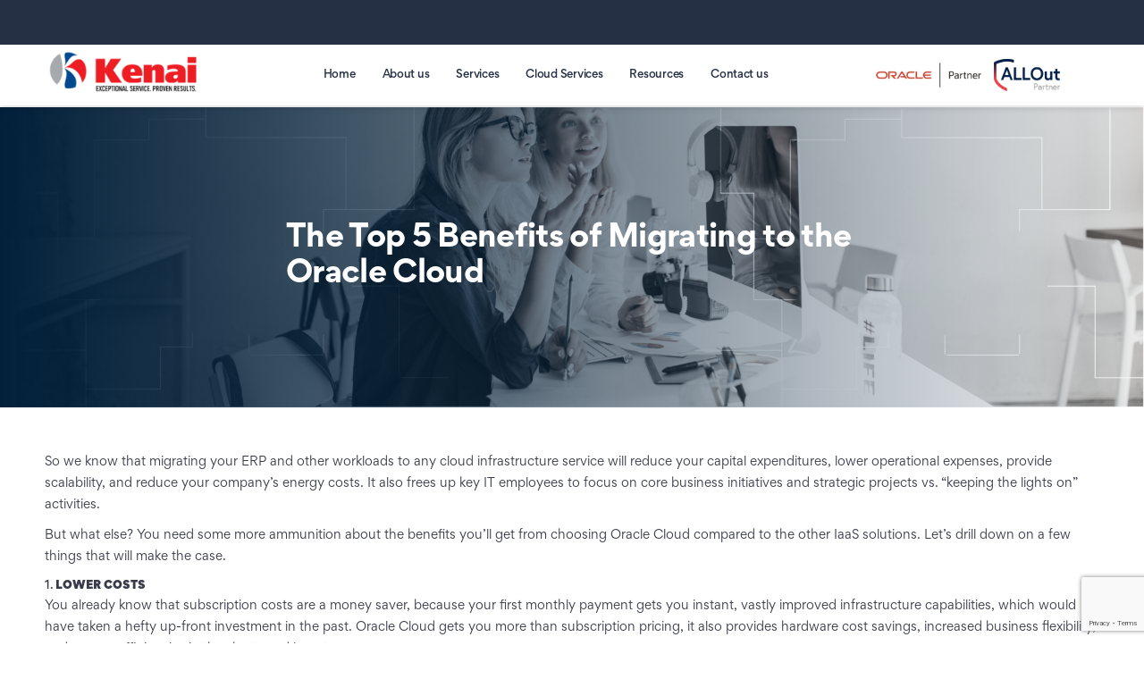

--- FILE ---
content_type: text/html; charset=UTF-8
request_url: https://www.kenai-us.com/blog/the-top-5-benefits-of-migrating-to-the-oracle-cloud/
body_size: 15870
content:
<!doctype html>
<html lang="en">
<head>

	<meta charset="UTF-8">
	<meta name="viewport" content="width=device-width, initial-scale=1.0, maximum-scale=1.0, shrink-to-fit=no">
    <meta http-equiv="X-UA-Compatible" content="ie=edge">

	<meta name="description" content="">
    <meta name="author" content="">
    <meta name="robots" content="index, follow">

    <meta name="google" content="notranslate" />

	<!-- Open Graph Meta -->
    <meta property="og:title" content="Kenai">
    <meta property="og:site_name" content="Kenai">
    <meta property="og:description" content="">
    <meta property="og:type" content="website">
    <meta property="og:url" content="">
    <meta property="og:image" content="">

	<link rel="profile" href="https://gmpg.org/xfn/11">
	<link rel="stylesheet" href="https://www.kenai-us.com/wp-content/themes/kenai/node_modules/@fortawesome/fontawesome-free/css/all.css">
	<link rel="stylesheet" href="https://www.kenai-us.com/wp-content/themes/kenai/node_modules/animate.css/animate.css">
	<link rel="stylesheet" href="https://www.kenai-us.com/wp-content/themes/kenai/node_modules/animate.css/animate.compat.css">
	<link rel="stylesheet" href="https://www.kenai-us.com/wp-content/themes/kenai/node_modules/owl.carousel/dist/assets/owl.carousel.css">
	<link rel="stylesheet" href="https://www.kenai-us.com/wp-content/themes/kenai/node_modules/owl.carousel/dist/assets/owl.theme.default.min.css">
	<link rel="stylesheet" href="https://www.kenai-us.com/wp-content/themes/kenai/node_modules/aos/dist/aos.css">
	<link rel="stylesheet" href="https://www.kenai-us.com/wp-content/themes/kenai/node_modules/venobox/venobox/venobox.min.css">
	<link rel="stylesheet" href="https://www.kenai-us.com/wp-content/themes/kenai/remodal/remodal.css">

	<title>The Top 5 Benefits of Migrating to the Oracle Cloud &#8211; Kenai Technologies</title>
<meta name='robots' content='max-image-preview:large' />
<link rel='dns-prefetch' href='//www.googletagmanager.com' />
<link rel="alternate" type="application/rss+xml" title="Kenai Technologies &raquo; Feed" href="https://www.kenai-us.com/feed/" />
<link rel="alternate" type="application/rss+xml" title="Kenai Technologies &raquo; Comments Feed" href="https://www.kenai-us.com/comments/feed/" />
<link rel="alternate" title="oEmbed (JSON)" type="application/json+oembed" href="https://www.kenai-us.com/wp-json/oembed/1.0/embed?url=https%3A%2F%2Fwww.kenai-us.com%2Fblog%2Fthe-top-5-benefits-of-migrating-to-the-oracle-cloud%2F" />
<link rel="alternate" title="oEmbed (XML)" type="text/xml+oembed" href="https://www.kenai-us.com/wp-json/oembed/1.0/embed?url=https%3A%2F%2Fwww.kenai-us.com%2Fblog%2Fthe-top-5-benefits-of-migrating-to-the-oracle-cloud%2F&#038;format=xml" />
<style id='wp-img-auto-sizes-contain-inline-css'>
img:is([sizes=auto i],[sizes^="auto," i]){contain-intrinsic-size:3000px 1500px}
/*# sourceURL=wp-img-auto-sizes-contain-inline-css */
</style>
<style id='wp-emoji-styles-inline-css'>

	img.wp-smiley, img.emoji {
		display: inline !important;
		border: none !important;
		box-shadow: none !important;
		height: 1em !important;
		width: 1em !important;
		margin: 0 0.07em !important;
		vertical-align: -0.1em !important;
		background: none !important;
		padding: 0 !important;
	}
/*# sourceURL=wp-emoji-styles-inline-css */
</style>
<style id='wp-block-library-inline-css'>
:root{--wp-block-synced-color:#7a00df;--wp-block-synced-color--rgb:122,0,223;--wp-bound-block-color:var(--wp-block-synced-color);--wp-editor-canvas-background:#ddd;--wp-admin-theme-color:#007cba;--wp-admin-theme-color--rgb:0,124,186;--wp-admin-theme-color-darker-10:#006ba1;--wp-admin-theme-color-darker-10--rgb:0,107,160.5;--wp-admin-theme-color-darker-20:#005a87;--wp-admin-theme-color-darker-20--rgb:0,90,135;--wp-admin-border-width-focus:2px}@media (min-resolution:192dpi){:root{--wp-admin-border-width-focus:1.5px}}.wp-element-button{cursor:pointer}:root .has-very-light-gray-background-color{background-color:#eee}:root .has-very-dark-gray-background-color{background-color:#313131}:root .has-very-light-gray-color{color:#eee}:root .has-very-dark-gray-color{color:#313131}:root .has-vivid-green-cyan-to-vivid-cyan-blue-gradient-background{background:linear-gradient(135deg,#00d084,#0693e3)}:root .has-purple-crush-gradient-background{background:linear-gradient(135deg,#34e2e4,#4721fb 50%,#ab1dfe)}:root .has-hazy-dawn-gradient-background{background:linear-gradient(135deg,#faaca8,#dad0ec)}:root .has-subdued-olive-gradient-background{background:linear-gradient(135deg,#fafae1,#67a671)}:root .has-atomic-cream-gradient-background{background:linear-gradient(135deg,#fdd79a,#004a59)}:root .has-nightshade-gradient-background{background:linear-gradient(135deg,#330968,#31cdcf)}:root .has-midnight-gradient-background{background:linear-gradient(135deg,#020381,#2874fc)}:root{--wp--preset--font-size--normal:16px;--wp--preset--font-size--huge:42px}.has-regular-font-size{font-size:1em}.has-larger-font-size{font-size:2.625em}.has-normal-font-size{font-size:var(--wp--preset--font-size--normal)}.has-huge-font-size{font-size:var(--wp--preset--font-size--huge)}.has-text-align-center{text-align:center}.has-text-align-left{text-align:left}.has-text-align-right{text-align:right}.has-fit-text{white-space:nowrap!important}#end-resizable-editor-section{display:none}.aligncenter{clear:both}.items-justified-left{justify-content:flex-start}.items-justified-center{justify-content:center}.items-justified-right{justify-content:flex-end}.items-justified-space-between{justify-content:space-between}.screen-reader-text{border:0;clip-path:inset(50%);height:1px;margin:-1px;overflow:hidden;padding:0;position:absolute;width:1px;word-wrap:normal!important}.screen-reader-text:focus{background-color:#ddd;clip-path:none;color:#444;display:block;font-size:1em;height:auto;left:5px;line-height:normal;padding:15px 23px 14px;text-decoration:none;top:5px;width:auto;z-index:100000}html :where(.has-border-color){border-style:solid}html :where([style*=border-top-color]){border-top-style:solid}html :where([style*=border-right-color]){border-right-style:solid}html :where([style*=border-bottom-color]){border-bottom-style:solid}html :where([style*=border-left-color]){border-left-style:solid}html :where([style*=border-width]){border-style:solid}html :where([style*=border-top-width]){border-top-style:solid}html :where([style*=border-right-width]){border-right-style:solid}html :where([style*=border-bottom-width]){border-bottom-style:solid}html :where([style*=border-left-width]){border-left-style:solid}html :where(img[class*=wp-image-]){height:auto;max-width:100%}:where(figure){margin:0 0 1em}html :where(.is-position-sticky){--wp-admin--admin-bar--position-offset:var(--wp-admin--admin-bar--height,0px)}@media screen and (max-width:600px){html :where(.is-position-sticky){--wp-admin--admin-bar--position-offset:0px}}

/*# sourceURL=wp-block-library-inline-css */
</style><style id='global-styles-inline-css'>
:root{--wp--preset--aspect-ratio--square: 1;--wp--preset--aspect-ratio--4-3: 4/3;--wp--preset--aspect-ratio--3-4: 3/4;--wp--preset--aspect-ratio--3-2: 3/2;--wp--preset--aspect-ratio--2-3: 2/3;--wp--preset--aspect-ratio--16-9: 16/9;--wp--preset--aspect-ratio--9-16: 9/16;--wp--preset--color--black: #000000;--wp--preset--color--cyan-bluish-gray: #abb8c3;--wp--preset--color--white: #ffffff;--wp--preset--color--pale-pink: #f78da7;--wp--preset--color--vivid-red: #cf2e2e;--wp--preset--color--luminous-vivid-orange: #ff6900;--wp--preset--color--luminous-vivid-amber: #fcb900;--wp--preset--color--light-green-cyan: #7bdcb5;--wp--preset--color--vivid-green-cyan: #00d084;--wp--preset--color--pale-cyan-blue: #8ed1fc;--wp--preset--color--vivid-cyan-blue: #0693e3;--wp--preset--color--vivid-purple: #9b51e0;--wp--preset--gradient--vivid-cyan-blue-to-vivid-purple: linear-gradient(135deg,rgb(6,147,227) 0%,rgb(155,81,224) 100%);--wp--preset--gradient--light-green-cyan-to-vivid-green-cyan: linear-gradient(135deg,rgb(122,220,180) 0%,rgb(0,208,130) 100%);--wp--preset--gradient--luminous-vivid-amber-to-luminous-vivid-orange: linear-gradient(135deg,rgb(252,185,0) 0%,rgb(255,105,0) 100%);--wp--preset--gradient--luminous-vivid-orange-to-vivid-red: linear-gradient(135deg,rgb(255,105,0) 0%,rgb(207,46,46) 100%);--wp--preset--gradient--very-light-gray-to-cyan-bluish-gray: linear-gradient(135deg,rgb(238,238,238) 0%,rgb(169,184,195) 100%);--wp--preset--gradient--cool-to-warm-spectrum: linear-gradient(135deg,rgb(74,234,220) 0%,rgb(151,120,209) 20%,rgb(207,42,186) 40%,rgb(238,44,130) 60%,rgb(251,105,98) 80%,rgb(254,248,76) 100%);--wp--preset--gradient--blush-light-purple: linear-gradient(135deg,rgb(255,206,236) 0%,rgb(152,150,240) 100%);--wp--preset--gradient--blush-bordeaux: linear-gradient(135deg,rgb(254,205,165) 0%,rgb(254,45,45) 50%,rgb(107,0,62) 100%);--wp--preset--gradient--luminous-dusk: linear-gradient(135deg,rgb(255,203,112) 0%,rgb(199,81,192) 50%,rgb(65,88,208) 100%);--wp--preset--gradient--pale-ocean: linear-gradient(135deg,rgb(255,245,203) 0%,rgb(182,227,212) 50%,rgb(51,167,181) 100%);--wp--preset--gradient--electric-grass: linear-gradient(135deg,rgb(202,248,128) 0%,rgb(113,206,126) 100%);--wp--preset--gradient--midnight: linear-gradient(135deg,rgb(2,3,129) 0%,rgb(40,116,252) 100%);--wp--preset--font-size--small: 13px;--wp--preset--font-size--medium: 20px;--wp--preset--font-size--large: 36px;--wp--preset--font-size--x-large: 42px;--wp--preset--spacing--20: 0.44rem;--wp--preset--spacing--30: 0.67rem;--wp--preset--spacing--40: 1rem;--wp--preset--spacing--50: 1.5rem;--wp--preset--spacing--60: 2.25rem;--wp--preset--spacing--70: 3.38rem;--wp--preset--spacing--80: 5.06rem;--wp--preset--shadow--natural: 6px 6px 9px rgba(0, 0, 0, 0.2);--wp--preset--shadow--deep: 12px 12px 50px rgba(0, 0, 0, 0.4);--wp--preset--shadow--sharp: 6px 6px 0px rgba(0, 0, 0, 0.2);--wp--preset--shadow--outlined: 6px 6px 0px -3px rgb(255, 255, 255), 6px 6px rgb(0, 0, 0);--wp--preset--shadow--crisp: 6px 6px 0px rgb(0, 0, 0);}:where(.is-layout-flex){gap: 0.5em;}:where(.is-layout-grid){gap: 0.5em;}body .is-layout-flex{display: flex;}.is-layout-flex{flex-wrap: wrap;align-items: center;}.is-layout-flex > :is(*, div){margin: 0;}body .is-layout-grid{display: grid;}.is-layout-grid > :is(*, div){margin: 0;}:where(.wp-block-columns.is-layout-flex){gap: 2em;}:where(.wp-block-columns.is-layout-grid){gap: 2em;}:where(.wp-block-post-template.is-layout-flex){gap: 1.25em;}:where(.wp-block-post-template.is-layout-grid){gap: 1.25em;}.has-black-color{color: var(--wp--preset--color--black) !important;}.has-cyan-bluish-gray-color{color: var(--wp--preset--color--cyan-bluish-gray) !important;}.has-white-color{color: var(--wp--preset--color--white) !important;}.has-pale-pink-color{color: var(--wp--preset--color--pale-pink) !important;}.has-vivid-red-color{color: var(--wp--preset--color--vivid-red) !important;}.has-luminous-vivid-orange-color{color: var(--wp--preset--color--luminous-vivid-orange) !important;}.has-luminous-vivid-amber-color{color: var(--wp--preset--color--luminous-vivid-amber) !important;}.has-light-green-cyan-color{color: var(--wp--preset--color--light-green-cyan) !important;}.has-vivid-green-cyan-color{color: var(--wp--preset--color--vivid-green-cyan) !important;}.has-pale-cyan-blue-color{color: var(--wp--preset--color--pale-cyan-blue) !important;}.has-vivid-cyan-blue-color{color: var(--wp--preset--color--vivid-cyan-blue) !important;}.has-vivid-purple-color{color: var(--wp--preset--color--vivid-purple) !important;}.has-black-background-color{background-color: var(--wp--preset--color--black) !important;}.has-cyan-bluish-gray-background-color{background-color: var(--wp--preset--color--cyan-bluish-gray) !important;}.has-white-background-color{background-color: var(--wp--preset--color--white) !important;}.has-pale-pink-background-color{background-color: var(--wp--preset--color--pale-pink) !important;}.has-vivid-red-background-color{background-color: var(--wp--preset--color--vivid-red) !important;}.has-luminous-vivid-orange-background-color{background-color: var(--wp--preset--color--luminous-vivid-orange) !important;}.has-luminous-vivid-amber-background-color{background-color: var(--wp--preset--color--luminous-vivid-amber) !important;}.has-light-green-cyan-background-color{background-color: var(--wp--preset--color--light-green-cyan) !important;}.has-vivid-green-cyan-background-color{background-color: var(--wp--preset--color--vivid-green-cyan) !important;}.has-pale-cyan-blue-background-color{background-color: var(--wp--preset--color--pale-cyan-blue) !important;}.has-vivid-cyan-blue-background-color{background-color: var(--wp--preset--color--vivid-cyan-blue) !important;}.has-vivid-purple-background-color{background-color: var(--wp--preset--color--vivid-purple) !important;}.has-black-border-color{border-color: var(--wp--preset--color--black) !important;}.has-cyan-bluish-gray-border-color{border-color: var(--wp--preset--color--cyan-bluish-gray) !important;}.has-white-border-color{border-color: var(--wp--preset--color--white) !important;}.has-pale-pink-border-color{border-color: var(--wp--preset--color--pale-pink) !important;}.has-vivid-red-border-color{border-color: var(--wp--preset--color--vivid-red) !important;}.has-luminous-vivid-orange-border-color{border-color: var(--wp--preset--color--luminous-vivid-orange) !important;}.has-luminous-vivid-amber-border-color{border-color: var(--wp--preset--color--luminous-vivid-amber) !important;}.has-light-green-cyan-border-color{border-color: var(--wp--preset--color--light-green-cyan) !important;}.has-vivid-green-cyan-border-color{border-color: var(--wp--preset--color--vivid-green-cyan) !important;}.has-pale-cyan-blue-border-color{border-color: var(--wp--preset--color--pale-cyan-blue) !important;}.has-vivid-cyan-blue-border-color{border-color: var(--wp--preset--color--vivid-cyan-blue) !important;}.has-vivid-purple-border-color{border-color: var(--wp--preset--color--vivid-purple) !important;}.has-vivid-cyan-blue-to-vivid-purple-gradient-background{background: var(--wp--preset--gradient--vivid-cyan-blue-to-vivid-purple) !important;}.has-light-green-cyan-to-vivid-green-cyan-gradient-background{background: var(--wp--preset--gradient--light-green-cyan-to-vivid-green-cyan) !important;}.has-luminous-vivid-amber-to-luminous-vivid-orange-gradient-background{background: var(--wp--preset--gradient--luminous-vivid-amber-to-luminous-vivid-orange) !important;}.has-luminous-vivid-orange-to-vivid-red-gradient-background{background: var(--wp--preset--gradient--luminous-vivid-orange-to-vivid-red) !important;}.has-very-light-gray-to-cyan-bluish-gray-gradient-background{background: var(--wp--preset--gradient--very-light-gray-to-cyan-bluish-gray) !important;}.has-cool-to-warm-spectrum-gradient-background{background: var(--wp--preset--gradient--cool-to-warm-spectrum) !important;}.has-blush-light-purple-gradient-background{background: var(--wp--preset--gradient--blush-light-purple) !important;}.has-blush-bordeaux-gradient-background{background: var(--wp--preset--gradient--blush-bordeaux) !important;}.has-luminous-dusk-gradient-background{background: var(--wp--preset--gradient--luminous-dusk) !important;}.has-pale-ocean-gradient-background{background: var(--wp--preset--gradient--pale-ocean) !important;}.has-electric-grass-gradient-background{background: var(--wp--preset--gradient--electric-grass) !important;}.has-midnight-gradient-background{background: var(--wp--preset--gradient--midnight) !important;}.has-small-font-size{font-size: var(--wp--preset--font-size--small) !important;}.has-medium-font-size{font-size: var(--wp--preset--font-size--medium) !important;}.has-large-font-size{font-size: var(--wp--preset--font-size--large) !important;}.has-x-large-font-size{font-size: var(--wp--preset--font-size--x-large) !important;}
/*# sourceURL=global-styles-inline-css */
</style>

<style id='classic-theme-styles-inline-css'>
/*! This file is auto-generated */
.wp-block-button__link{color:#fff;background-color:#32373c;border-radius:9999px;box-shadow:none;text-decoration:none;padding:calc(.667em + 2px) calc(1.333em + 2px);font-size:1.125em}.wp-block-file__button{background:#32373c;color:#fff;text-decoration:none}
/*# sourceURL=/wp-includes/css/classic-themes.min.css */
</style>
<link rel='stylesheet' id='helpie-faq-bundle-styles-css' href='https://www.kenai-us.com/wp-content/plugins/helpie-faq/assets/bundles/main.app.css?ver=1.46' media='all' />
<link rel='stylesheet' id='contact-form-7-css' href='https://www.kenai-us.com/wp-content/plugins/contact-form-7/includes/css/styles.css?ver=6.1.4' media='all' />
<link rel='stylesheet' id='SFSImainCss-css' href='https://www.kenai-us.com/wp-content/plugins/ultimate-social-media-icons/css/sfsi-style.css?ver=2.9.6' media='all' />
<link rel='stylesheet' id='kenai-style-css' href='https://www.kenai-us.com/wp-content/themes/kenai/style.css?ver=1.0.0' media='all' />
<script src="https://www.kenai-us.com/wp-includes/js/jquery/jquery.min.js?ver=3.7.1" id="jquery-core-js"></script>
<script src="https://www.kenai-us.com/wp-includes/js/jquery/jquery-migrate.min.js?ver=3.4.1" id="jquery-migrate-js"></script>
<script id="text-connect-js-extra">
var textConnect = {"addons":[],"ajax_url":"https://www.kenai-us.com/wp-admin/admin-ajax.php","visitor":null};
//# sourceURL=text-connect-js-extra
</script>
<script src="https://www.kenai-us.com/wp-content/plugins/wp-live-chat-software-for-wordpress/includes/js/textConnect.js?ver=5.0.11" id="text-connect-js"></script>

<!-- Google tag (gtag.js) snippet added by Site Kit -->
<!-- Google Analytics snippet added by Site Kit -->
<script src="https://www.googletagmanager.com/gtag/js?id=GT-MKRTCG6L" id="google_gtagjs-js" async></script>
<script id="google_gtagjs-js-after">
window.dataLayer = window.dataLayer || [];function gtag(){dataLayer.push(arguments);}
gtag("set","linker",{"domains":["www.kenai-us.com"]});
gtag("js", new Date());
gtag("set", "developer_id.dZTNiMT", true);
gtag("config", "GT-MKRTCG6L");
 window._googlesitekit = window._googlesitekit || {}; window._googlesitekit.throttledEvents = []; window._googlesitekit.gtagEvent = (name, data) => { var key = JSON.stringify( { name, data } ); if ( !! window._googlesitekit.throttledEvents[ key ] ) { return; } window._googlesitekit.throttledEvents[ key ] = true; setTimeout( () => { delete window._googlesitekit.throttledEvents[ key ]; }, 5 ); gtag( "event", name, { ...data, event_source: "site-kit" } ); }; 
//# sourceURL=google_gtagjs-js-after
</script>
<link rel="https://api.w.org/" href="https://www.kenai-us.com/wp-json/" /><link rel="EditURI" type="application/rsd+xml" title="RSD" href="https://www.kenai-us.com/xmlrpc.php?rsd" />
<meta name="generator" content="WordPress 6.9" />
<link rel="canonical" href="https://www.kenai-us.com/blog/the-top-5-benefits-of-migrating-to-the-oracle-cloud/" />
<link rel='shortlink' href='https://www.kenai-us.com/?p=371' />
<meta name="generator" content="Site Kit by Google 1.170.0" /><meta name="follow.[base64]" content="XQlGdXYQVx8lwAyr6a0v"/><meta property="og:image:secure_url" content="https://www.kenai-us.com/wp-content/uploads/2021/06/top-five-graphic.jpg" data-id="sfsi"><meta property="twitter:card" content="summary_large_image" data-id="sfsi"><meta property="twitter:image" content="https://www.kenai-us.com/wp-content/uploads/2021/06/top-five-graphic.jpg" data-id="sfsi"><meta property="og:image:type" content="" data-id="sfsi" /><meta property="og:image:width" content="500" data-id="sfsi" /><meta property="og:image:height" content="334" data-id="sfsi" /><meta property="og:url" content="https://www.kenai-us.com/blog/the-top-5-benefits-of-migrating-to-the-oracle-cloud/" data-id="sfsi" /><meta property="og:description" content="So we know that migrating your ERP and other workloads to any cloud infrastructure service will reduce your capital expenditures, lower operational expenses, provide scalability, and reduce your company’s energy costs. It also frees up key IT employees to focus on core business initiatives and strategic projects vs. “keeping the lights on” activities.

But what else? You need some more ammunition about the benefits you’ll get from choosing Oracle Cloud compared to the other IaaS solutions. Let’s drill down on a few things that will make the case.

 	1. LOWER COSTS

You already know that subscription costs are a money saver, because your first monthly payment gets you instant, vastly improved infrastructure capabilities, which would have taken a hefty up-front investment in the past. Oracle Cloud gets you more than subscription pricing, it also provides hardware cost savings, increased business flexibility, and greater efficiencies in the short- and long term.

In addition, since Oracle Cloud IaaS empowers you to migrate all your applications to the cloud, including your ERP and additional business software, you’ll also save on training costs and the associated disruption and downtime that typically occurs with system upgrades or software changes.

 	BETTER PERFORMANCE

Lots of companies say their solutions “streamline business performance,” but what they’re really saying is that they help you click fewer buttons and perform fewer manual processes at work. Oracle not only helps you click less and automate more, it also provides true streamlined performance through a shared infrastructure that empowers your entire business to run faster and scale up (or down) to meet peak compute demands with ease.

 	FUTURE-PROOFED

Oracle is known for reinvesting back into their company’s offerings for greater strength and innovation, which is why they’ve become one of the leading choices for businesses of all sizes that want reliable, ultra-modern systems that work.

Oracle Cloud is easy and hassle-free to work with, and provides a future-proofed solution that enables you to move your legacy workload to one of the most up-to-date platforms in the world.

&nbsp;

This supports your long-term business strategies and objectives with ease by ensuring you have the necessary power to develop new apps, increase or decrease server capacity, allow high-intensity compute processes such as in-depth analytics without lag time, and pivot quickly to meet changing market conditions – effortlessly.

 	KEEPING IT SIMPLE

Ask your IT department and they’ll tell you that simplification is the name of the game when it comes to saving costs and time. They’ll also agree that migrating your existing workloads to an IaaS solution is the easiest way you can ensure better cost and performance efficiency without migration over-complexity.

Since Oracle Cloud IaaS is one of the leading cloud infrastructure options for global enterprises, Oracle also offers a streamlined process that helps companies like yours migrate applications such as your ERP, analytics software, and even your existing architecture to the cloud in as little as a few days.

 	CONTINUED INNOVATION

Let’s be honest here. Though the term “agility” is thrown around a lot, what it really means is that your business can respond quickly to changing market conditions so you can best engage with emerging opportunities. With the cloud, your nimble response arises from your ability to scale up quickly to handle extra locations, analytics projects, developer processes, and more and also to scale down when business slows or projects complete.

Oracle Cloud solutions include PaaS, which enables your company to create new, disruptive technology for IoT applications in lightning-fast time by leveraging highly skilled teams throughout the globe, as well as IaaS, which helps you add virtual servers at will to meet increased demand on your computing power as you create those highly original apps or modify your business processes and Big Data capabilities. Looking for SaaS applications? Oracle Cloud can help with that too.

In essence, the flexibility of Oracle cloud provides the scalable infrastructure, development capabilities, hardware, and software options that support your business as you create and utilize the agile innovation you need to keep your company competitive for years to come.

GET THE MOST FROM ORACLE CLOUD WITH THE RIGHT PARTNER

With full-stack options such as IaaS (infrastructure-as-a-service), PaaS (platform-as-a-service), and SaaS (software-as-a-service), Oracle Cloud solutions enable your company to run your business the way you want, at the cost and performance you prefer. But to access the full benefits of Oracle Cloud, you need a partner who can help you along the way.

Kenai’s team of experts delivers exceptional service and proven results. With a diverse group of consultants around the world, we have the leading skills to help you tackle every option in the Oracle Cloud stack, including IaaS, PaaS, and SaaS. Let’s get started today." data-id="sfsi" /><meta property="og:title" content="The Top 5 Benefits of Migrating to the Oracle Cloud" data-id="sfsi" />
<!-- Google Tag Manager snippet added by Site Kit -->
<script>
			( function( w, d, s, l, i ) {
				w[l] = w[l] || [];
				w[l].push( {'gtm.start': new Date().getTime(), event: 'gtm.js'} );
				var f = d.getElementsByTagName( s )[0],
					j = d.createElement( s ), dl = l != 'dataLayer' ? '&l=' + l : '';
				j.async = true;
				j.src = 'https://www.googletagmanager.com/gtm.js?id=' + i + dl;
				f.parentNode.insertBefore( j, f );
			} )( window, document, 'script', 'dataLayer', 'GTM-K3B7L2QJ' );
			
</script>

<!-- End Google Tag Manager snippet added by Site Kit -->
<style type="text/css">.helpie-faq.accordions .helpie-mark{background-color:#ff0!important}.helpie-faq.accordions .helpie-mark{color:#000!important}.helpie-faq.accordions.custom-styles .accordion .accordion__item .accordion__header{padding-top:15px;padding-right:15px;padding-bottom:15px;padding-left:15px;}.helpie-faq.accordions.custom-styles .accordion .accordion__item .accordion__body{padding-top:15px;padding-right:15px;padding-bottom:0px;padding-left:15px;}.helpie-faq.accordions.custom-styles .accordion .accordion__item{border-top-width:0px;border-right-width:0px;border-bottom-width:1px;border-left-width:0px;border-color:#44596B;border-style:solid;}.helpie-faq.custom-styles .accordion .accordion__item{margin-top:0px;margin-right:0px;margin-bottom:0px;margin-left:0px;}.helpie-faq.custom-styles .accordion__item .accordion__header .accordion__toggle .accordion__toggle-icons{color:#44596B!important}.helpie-faq.custom-styles .accordion__header:after,.helpie-faq.custom-styles .accordion__header:before{background-color:#44596B!important}.helpie-faq-form__toggle{padding-top:15px!important;padding-right:15px!important;padding-bottom:15px!important;padding-left:15px!important;}.helpie-faq-form__submit{padding-top:15px!important;padding-right:15px!important;padding-bottom:15px!important;padding-left:15px!important;}</style><link rel="icon" href="https://www.kenai-us.com/wp-content/uploads/2021/06/favicon.png" sizes="32x32" />
<link rel="icon" href="https://www.kenai-us.com/wp-content/uploads/2021/06/favicon.png" sizes="192x192" />
<link rel="apple-touch-icon" href="https://www.kenai-us.com/wp-content/uploads/2021/06/favicon.png" />
<meta name="msapplication-TileImage" content="https://www.kenai-us.com/wp-content/uploads/2021/06/favicon.png" />
		<style id="wp-custom-css">
			@media (min-width: 600px){
.service-template-single-service-php .col-sm-right{width: 60% !important;}
}

@media (max-width: 600px){
.service-template-single-service-php .col-sm-right{width: 100% !important;}
}

.service-template-single-service-php .col-sm-right .accordion-item .content{width:100% !important;}

.service-template-single-service-php .col-sm-right .accordion-item {margin-bottom: 20px;}		</style>
		</head>

<body class="wp-singular blog-template-default single single-blog postid-371 wp-custom-logo wp-theme-kenai sfsi_actvite_theme_default">

		<!-- Google Tag Manager (noscript) snippet added by Site Kit -->
		<noscript>
			<iframe src="https://www.googletagmanager.com/ns.html?id=GTM-K3B7L2QJ" height="0" width="0" style="display:none;visibility:hidden"></iframe>
		</noscript>
		<!-- End Google Tag Manager (noscript) snippet added by Site Kit -->
		
<div id="page" class="site">

	<header id="masthead" class="site-header padding-x" data-aos="fade-in" data-aos-delay="10" data-aos-offset="200" data-aos-delay="50" data-aos-duration="1000"
    data-aos-easing="ease-in-out">
		<div class="site-branding">
			<a href="https://www.kenai-us.com/" class="custom-logo-link" rel="home"><img width="225" height="73" src="https://www.kenai-us.com/wp-content/uploads/2021/11/cropped-Kenai-logo-3-for-web-eps-e1636475198339-1.png" class="custom-logo" alt="Kenai Technologies" decoding="async" /></a>		</div><!-- .site-branding -->

		<nav id="site-navigation" class="main-navigation">
			<button class="menu-toggle d-none" aria-controls="primary-menu" aria-expanded="false">Primary Menu</button>
			<div class="menu-primary-menu-container"><ul id="primary-menu" class="menu"><li id="menu-item-14" class="menu-item menu-item-type-custom menu-item-object-custom menu-item-14"><a href="/">Home</a></li>
<li id="menu-item-15" class="menu-item menu-item-type-post_type menu-item-object-page menu-item-has-children menu-item-15"><a href="https://www.kenai-us.com/about-us/">About us</a>
<ul class="sub-menu">
	<li id="menu-item-729" class="menu-item menu-item-type-custom menu-item-object-custom menu-item-729"><a href="/about-us/#company">Company</a></li>
	<li id="menu-item-730" class="menu-item menu-item-type-custom menu-item-object-custom menu-item-730"><a href="/about-us/#leadership">Leadership</a></li>
	<li id="menu-item-731" class="menu-item menu-item-type-custom menu-item-object-custom menu-item-731"><a href="/about-us/#careers">Careers</a></li>
</ul>
</li>
<li id="menu-item-33" class="menu-item menu-item-type-post_type menu-item-object-page menu-item-has-children menu-item-33"><a href="https://www.kenai-us.com/services/">Services</a>
<ul class="sub-menu">
	<li id="menu-item-1036" class="menu-item menu-item-type-post_type menu-item-object-service menu-item-1036"><a href="https://www.kenai-us.com/service/outsourcing/">Outsource Delivery Model</a></li>
	<li id="menu-item-705" class="menu-item menu-item-type-post_type menu-item-object-service menu-item-has-children menu-item-705"><a href="https://www.kenai-us.com/service/jd-edwards/">Oracle JD Edwards</a>
	<ul class="sub-menu">
		<li id="menu-item-738" class="menu-item menu-item-type-post_type menu-item-object-service menu-item-738"><a href="https://www.kenai-us.com/service/jd-edwards/cloud-services/">Cloud Services</a></li>
		<li id="menu-item-739" class="menu-item menu-item-type-post_type menu-item-object-service menu-item-739"><a href="https://www.kenai-us.com/service/jd-edwards/upgrades/">Upgrades</a></li>
		<li id="menu-item-740" class="menu-item menu-item-type-post_type menu-item-object-service menu-item-740"><a href="https://www.kenai-us.com/service/jd-edwards/implementations/">Implementations</a></li>
		<li id="menu-item-741" class="menu-item menu-item-type-post_type menu-item-object-service menu-item-741"><a href="https://www.kenai-us.com/service/jd-edwards/managed-services/">Managed Services</a></li>
	</ul>
</li>
	<li id="menu-item-701" class="menu-item menu-item-type-post_type menu-item-object-service menu-item-has-children menu-item-701"><a href="https://www.kenai-us.com/service/net-suite/">NetSuite</a>
	<ul class="sub-menu">
		<li id="menu-item-710" class="menu-item menu-item-type-post_type menu-item-object-service menu-item-710"><a href="https://www.kenai-us.com/service/net-suite/netsuit-erp/">NetSuite ERP</a></li>
		<li id="menu-item-709" class="menu-item menu-item-type-post_type menu-item-object-service menu-item-709"><a href="https://www.kenai-us.com/service/net-suite/netsuit-crm/">NetSuite CRM</a></li>
		<li id="menu-item-708" class="menu-item menu-item-type-post_type menu-item-object-service menu-item-708"><a href="https://www.kenai-us.com/service/net-suite/suit-analytics/">SuiteAnalytics</a></li>
		<li id="menu-item-707" class="menu-item menu-item-type-post_type menu-item-object-service menu-item-707"><a href="https://www.kenai-us.com/service/net-suite/suit-commerce/">SuiteCommerce</a></li>
	</ul>
</li>
	<li id="menu-item-700" class="menu-item menu-item-type-post_type menu-item-object-service menu-item-700"><a href="https://www.kenai-us.com/service/cloud-services/">Cloud Services</a></li>
	<li id="menu-item-699" class="menu-item menu-item-type-post_type menu-item-object-service menu-item-699"><a href="https://www.kenai-us.com/service/e-business-suite/">Oracle E-Business Suite</a></li>
	<li id="menu-item-973" class="menu-item menu-item-type-post_type menu-item-object-service menu-item-973"><a href="https://www.kenai-us.com/service/digital-transformation/">Digital Transformation</a></li>
	<li id="menu-item-698" class="menu-item menu-item-type-post_type menu-item-object-service menu-item-698"><a href="https://www.kenai-us.com/service/database-services/">Oracle Database</a></li>
	<li id="menu-item-697" class="menu-item menu-item-type-post_type menu-item-object-service menu-item-697"><a href="https://www.kenai-us.com/service/apps-services/">Oracle Apps</a></li>
</ul>
</li>
<li id="menu-item-32" class="menu-item menu-item-type-post_type menu-item-object-page menu-item-has-children menu-item-32"><a href="https://www.kenai-us.com/cloud-services/">Cloud Services</a>
<ul class="sub-menu">
	<li id="menu-item-788" class="menu-item menu-item-type-custom menu-item-object-custom menu-item-788"><a href="/cloud-services/#oracle-cloud-services">Cloud Managed Services</a></li>
	<li id="menu-item-787" class="menu-item menu-item-type-custom menu-item-object-custom menu-item-787"><a href="/cloud-services/#aws-cloud-services">AWS Cloud Services</a></li>
	<li id="menu-item-786" class="menu-item menu-item-type-custom menu-item-object-custom menu-item-786"><a href="/cloud-services/#cloud-managed-services">Oracle Cloud Services</a></li>
</ul>
</li>
<li id="menu-item-31" class="menu-item menu-item-type-post_type menu-item-object-page menu-item-has-children menu-item-31"><a href="https://www.kenai-us.com/resources/">Resources</a>
<ul class="sub-menu">
	<li id="menu-item-789" class="menu-item menu-item-type-custom menu-item-object-custom menu-item-789"><a href="/resources/#blogs">Blogs</a></li>
	<li id="menu-item-790" class="menu-item menu-item-type-custom menu-item-object-custom menu-item-790"><a href="/resources/#events">Events</a></li>
	<li id="menu-item-791" class="menu-item menu-item-type-custom menu-item-object-custom menu-item-791"><a href="/resources/#our-work">Our Work</a></li>
</ul>
</li>
<li id="menu-item-17" class="menu-item menu-item-type-post_type menu-item-object-page menu-item-17"><a href="https://www.kenai-us.com/contact-us/">Contact us</a></li>
</ul></div>		</nav><!-- #site-navigation -->

		<div class="row nav-right" style="align-items: center;">
			<div class="site-partner" ">
				<a href="https://partner-finder.oracle.com/catalog/Partner/SCPP-FBZPIFUX" target="_blank"><img src="https://www.kenai-us.com/wp-content/themes/kenai/images/Oracle_Partner.png" class="oracle-img" alt="" style="width: 120px; margin: 0 10px 0 -15px;"></a>
			</div><!-- .site-branding -->
            <div class="site-partner" >
				<a href="#" target="_blank"><img src="https://www.kenai-us.com/wp-content/themes/kenai/images/partner-2.png" alt="" style="width: 74px;"></a>
			</div><!-- .site-branding -->

			<button class="toggleMenu">
				<div class="three col">
					<div class="hamburger" id="hamburger-1">
						<span class="line"></span>
						<span class="line"></span>
						<span class="line"></span>
					</div>
				</div>
			</button>
		</div>
	</header><!-- #masthead -->
	<main id="detail-page" class="site-main">

		
<article id="post-371" class="post-371 blog type-blog status-publish has-post-thumbnail hentry" data-aos="fade-in" data-aos-delay="10" data-aos-offset="200" data-aos-delay="50" data-aos-duration="1000"
    data-aos-easing="ease-in-out">
	<header class="entry-header">
        <h2 class="entry-title">The Top 5 Benefits of Migrating to the Oracle Cloud</h2>		<div class="post-thumbnail">
							<img src="https://www.kenai-us.com/wp-content/themes/kenai/images/background-placeholder.png" alt="">
					</div>
    </header>

	<div class="entry-content padding-around">

		<div class="main-content" data-aos="fade-up" data-aos-duration="2500">
			<p>So we know that migrating your ERP and other workloads to any cloud infrastructure service will reduce your capital expenditures, lower operational expenses, provide scalability, and reduce your company’s energy costs. It also frees up key IT employees to focus on core business initiatives and strategic projects vs. “keeping the lights on” activities.</p>
<p>But what else? You need some more ammunition about the benefits you’ll get from choosing Oracle Cloud compared to the other IaaS solutions. Let’s drill down on a few things that will make the case.</p>
<ol>
<li>1. <strong>LOWER COSTS</strong></li>
</ol>
<p>You already know that subscription costs are a money saver, because your first monthly payment gets you instant, vastly improved infrastructure capabilities, which would have taken a hefty up-front investment in the past. Oracle Cloud gets you more than subscription pricing, it also provides hardware cost savings, increased business flexibility, and greater efficiencies in the short- and long term.</p>
<p>In addition, since Oracle Cloud IaaS empowers you to migrate all your applications to the cloud, including your ERP and additional business software, you’ll also save on training costs and the associated disruption and downtime that typically occurs with system upgrades or software changes.</p>
<ol start="2">
<li><strong>BETTER PERFORMANCE</strong></li>
</ol>
<p>Lots of companies say their solutions “streamline business performance,” but what they’re really saying is that they help you click fewer buttons and perform fewer manual processes at work. Oracle not only helps you click less and automate more, it also provides true streamlined performance through a shared infrastructure that empowers your entire business to run faster and scale up (or down) to meet peak compute demands with ease.</p>
<ol start="3">
<li><strong>FUTURE-PROOFED</strong></li>
</ol>
<p>Oracle is known for reinvesting back into their company’s offerings for greater strength and innovation, which is why they’ve become one of the leading choices for businesses of all sizes that want reliable, ultra-modern systems that work.</p>
<p>Oracle Cloud is easy and hassle-free to work with, and provides a future-proofed solution that enables you to move your legacy workload to one of the most up-to-date platforms in the world.</p>
<p>&nbsp;</p>
<p>This supports your long-term business strategies and objectives with ease by ensuring you have the necessary power to develop new apps, increase or decrease server capacity, allow high-intensity compute processes such as in-depth analytics without lag time, and pivot quickly to meet changing market conditions – effortlessly.</p>
<ol start="4">
<li><strong>KEEPING IT SIMPLE</strong></li>
</ol>
<p>Ask your IT department and they’ll tell you that simplification is the name of the game when it comes to saving costs and time. They’ll also agree that migrating your existing workloads to an IaaS solution is the easiest way you can ensure better cost and performance efficiency without migration over-complexity.</p>
<p>Since Oracle Cloud IaaS is one of the leading cloud infrastructure options for global enterprises, Oracle also offers a streamlined process that helps companies like yours migrate applications such as your ERP, analytics software, and even your existing architecture to the cloud in as little as a few days.</p>
<ol start="5">
<li><strong>CONTINUED INNOVATION</strong></li>
</ol>
<p>Let’s be honest here. Though the term “agility” is thrown around a lot, what it really means is that your business can respond quickly to changing market conditions so you can best engage with emerging opportunities. With the cloud, your nimble response arises from your ability to scale up quickly to handle extra locations, analytics projects, developer processes, and more and also to scale down when business slows or projects complete.</p>
<p>Oracle Cloud solutions include PaaS, which enables your company to create new, disruptive technology for IoT applications in lightning-fast time by leveraging highly skilled teams throughout the globe, as well as IaaS, which helps you add virtual servers at will to meet increased demand on your computing power as you create those highly original apps or modify your business processes and Big Data capabilities. Looking for SaaS applications? Oracle Cloud can help with that too.</p>
<p>In essence, the flexibility of Oracle cloud provides the scalable infrastructure, development capabilities, hardware, and software options that support your business as you create and utilize the agile innovation you need to keep your company competitive for years to come.</p>
<p><strong>GET THE MOST FROM ORACLE CLOUD WITH THE RIGHT PARTNER</strong></p>
<p>With full-stack options such as IaaS (infrastructure-as-a-service), PaaS (platform-as-a-service), and SaaS (software-as-a-service), Oracle Cloud solutions enable your company to run your business the way you want, at the cost and performance you prefer. But to access the full benefits of Oracle Cloud, you need a partner who can help you along the way.</p>
<p>Kenai’s team of experts delivers exceptional service and proven results. With a diverse group of consultants around the world, we have the leading skills to help you tackle every option in the Oracle Cloud stack, including IaaS, PaaS, and SaaS. Let’s get started today.</p>
			 <div class="sfsi_widget sfsi_shortcode_container"><div class="norm_row sfsi_wDiv "  style="width:225px;text-align:left;"><div style='width:40px; height:40px;margin-left:5px;margin-bottom:5px; ' class='sfsi_wicons shuffeldiv ' ><div class='inerCnt'><a class=' sficn' data-effect='' target='_blank'  href='' id='sfsiid_facebook_icon' style='width:40px;height:40px;opacity:1;'  ><img data-pin-nopin='true' alt='Facebook' title='Facebook' src='https://www.kenai-us.com/wp-content/plugins/ultimate-social-media-icons/images/icons_theme/default/default_facebook.png' width='40' height='40' style='' class='sfcm sfsi_wicon ' data-effect=''   /></a><div class="sfsi_tool_tip_2 fb_tool_bdr sfsiTlleft" style="opacity:0;z-index:-1;" id="sfsiid_facebook"><span class="bot_arow bot_fb_arow"></span><div class="sfsi_inside"><div  class='icon2'><div class="fb-like" width="200" data-href="https://www.kenai-us.com/blog/the-top-5-benefits-of-migrating-to-the-oracle-cloud/"  data-send="false" data-layout="button_count" data-action="like"></div></div><div  class='icon3'><a target='_blank' href='https://www.facebook.com/sharer/sharer.php?u=https%3A%2F%2Fwww.kenai-us.com%2Fblog%2Fthe-top-5-benefits-of-migrating-to-the-oracle-cloud' style='display:inline-block;'  > <img class='sfsi_wicon'  data-pin-nopin='true' alt='fb-share-icon' title='Facebook Share' src='https://www.kenai-us.com/wp-content/plugins/ultimate-social-media-icons/images/share_icons/fb_icons/en_US.svg' /></a></div></div></div></div></div><div style='width:40px; height:40px;margin-left:5px;margin-bottom:5px; ' class='sfsi_wicons shuffeldiv ' ><div class='inerCnt'><a class=' sficn' data-effect='' target='_blank'  href='' id='sfsiid_twitter_icon' style='width:40px;height:40px;opacity:1;'  ><img data-pin-nopin='true' alt='Twitter' title='Twitter' src='https://www.kenai-us.com/wp-content/plugins/ultimate-social-media-icons/images/icons_theme/default/default_twitter.png' width='40' height='40' style='' class='sfcm sfsi_wicon ' data-effect=''   /></a><div class="sfsi_tool_tip_2 twt_tool_bdr sfsiTlleft" style="opacity:0;z-index:-1;" id="sfsiid_twitter"><span class="bot_arow bot_twt_arow"></span><div class="sfsi_inside"><div  class='icon2'><div class='sf_twiter' style='display: inline-block;vertical-align: middle;width: auto;'>
						<a target='_blank' href='https://x.com/intent/post?text=Hey%2C+check+out+this+cool+site+I+found%3A+www.yourname.com+%23Topic+via%40my_twitter_name+https%3A%2F%2Fwww.kenai-us.com%2Fblog%2Fthe-top-5-benefits-of-migrating-to-the-oracle-cloud' style='display:inline-block' >
							<img data-pin-nopin= true class='sfsi_wicon' src='https://www.kenai-us.com/wp-content/plugins/ultimate-social-media-icons/images/share_icons/Twitter_Tweet/en_US_Tweet.svg' alt='Post on X' title='Post on X' >
						</a>
					</div></div></div></div></div></div><div style='width:40px; height:40px;margin-left:5px;margin-bottom:5px; ' class='sfsi_wicons shuffeldiv ' ><div class='inerCnt'><a class=' sficn' data-effect='' target='_blank'  href='' id='sfsiid_linkedin_icon' style='width:40px;height:40px;opacity:1;'  ><img data-pin-nopin='true' alt='LinkedIn' title='LinkedIn' src='https://www.kenai-us.com/wp-content/plugins/ultimate-social-media-icons/images/icons_theme/default/default_linkedin.png' width='40' height='40' style='' class='sfcm sfsi_wicon ' data-effect=''   /></a><div class="sfsi_tool_tip_2 linkedin_tool_bdr sfsiTlleft" style="opacity:0;z-index:-1;" id="sfsiid_linkedin"><span class="bot_arow bot_linkedin_arow"></span><div class="sfsi_inside"><div  class='icon2'><a target='_blank' href="https://www.linkedin.com/sharing/share-offsite/?url=https%3A%2F%2Fwww.kenai-us.com%2Fblog%2Fthe-top-5-benefits-of-migrating-to-the-oracle-cloud"><img class="sfsi_wicon" data-pin-nopin= true alt="Share" title="Share" src="https://www.kenai-us.com/wp-content/plugins/ultimate-social-media-icons/images/share_icons/Linkedin_Share/en_US_share.svg" /></a></div></div></div></div></div><div style='width:40px; height:40px;margin-left:5px;margin-bottom:5px; ' class='sfsi_wicons shuffeldiv ' ><div class='inerCnt'><a class=' sficn' data-effect='' target='_blank'  href='https://api.whatsapp.com/send?text=https%3A%2F%2Fwww.kenai-us.com%2Fblog%2Fthe-top-5-benefits-of-migrating-to-the-oracle-cloud%2F' id='sfsiid_whatsapp_icon' style='width:40px;height:40px;opacity:1;'  ><img data-pin-nopin='true' alt='WhatsApp' title='WhatsApp' src='https://www.kenai-us.com/wp-content/plugins/ultimate-social-media-icons/images/icons_theme/default/default_whatsapp.png' width='40' height='40' style='' class='sfcm sfsi_wicon ' data-effect=''   /></a></div></div></div ><div id="sfsi_holder" class="sfsi_holders" style="position: relative; float: left;width:100%;z-index:-1;"></div ><script>window.addEventListener("sfsi_functions_loaded", function()
			{
				if (typeof sfsi_widget_set == "function") {
					sfsi_widget_set();
				}
			}); </script><div style="clear: both;"></div></div>		</div>
	</div><!-- .entry-content -->

</article><!-- #post-371 -->

	</main><!-- #main -->


	<footer id="colophon" class="site-footer">
		<!-- <div class="footer-top">
			<h3 class="heading">We Provide The Best Service In Industry</h3>
			<h4 class="subheading">We Would Definitely Like To Work With You</h4>
		</div> -->
		<div class="footer">
			<div class="row footer-body padding-around">
				<ul class="footer-body-items contact">
					<li class="item">
						<div class="site-branding">
							<a href="https://www.kenai-us.com/" class="custom-logo-link" rel="home"><img width="225" height="73" src="https://www.kenai-us.com/wp-content/uploads/2021/11/cropped-Kenai-logo-3-for-web-eps-e1636475198339-1.png" class="custom-logo" alt="Kenai Technologies" decoding="async" /></a>						</div><!-- .site-branding -->
						
						<div class="row item-contact">
							<div class="item-cite">
								<img src="https://www.kenai-us.com/wp-content/themes/kenai/images/call-support.png" alt="" srcset="">
							</div>
							
							<div class="item-content">
								<h5 class="item-content-label">Talk To our Support</h5>
								<a href="tel:+16787886262">+1 770 623 8878 </a><br>
									<a href="tel:+919902062616">+91 9902062616 </a>
								
							</div>
						</div>
						

						<div class="row item-contact">
							<div class="item-cite">
								<img src="https://www.kenai-us.com/wp-content/themes/kenai/images/call-mail.png" alt="" srcset="">
							</div>
							
							<div class="item-content" sty>
								<a href="mailto:info@kenai-us.com"> info@kenai-us.com </a>
							</div>
						</div>

					</li>
				</ul>
				<ul class="footer-body-items addresses">
					<li class="item">
						<div class="address">
							<div class="row country">
								<div class="location-icon">
									<img src="https://www.kenai-us.com/wp-content/themes/kenai/images/location.svg" alt="">
								</div>
								<h4> USA </h4>
							</div>
							<P> Kenai Technologies Inc. <br> 11785 Northfall Lane, <br> Suite #507, <br>Alpharetta, GA 30009 – USA.</P>
							<div class="row contact">
								<a href="tel:+16787886262">
									<div class="call-icon">
										<img src="https://www.kenai-us.com/wp-content/themes/kenai/images/call-icon.svg" alt="">
									</div> 
									<p> +1 770 623 8878 </p>
								</a>
							</div>
						</div>
						<div class="address">
							<div class="row country">
								<div class="location-icon">
									<img src="https://www.kenai-us.com/wp-content/themes/kenai/images/location.svg" alt="">
								</div>
								<h4> INDIA </h4>
							</div>
							<p> Kenai Technologies Private Limited,<br>
#237, 1st Floor, 4th Main Road,<br>
Opps NCBS, Rajeev Gandhi Nagar, 2nd Stage, NTI Layout,
Vidyaranyapura Post,<br>
Bengaluru – 560097, Karnataka</p>
	<div class="row contact">
	<a href="tel:+919902062616 ">
									<div class="call-icon">
										<img src="https://www.kenai-us.com/wp-content/themes/kenai/images/call-icon.svg" alt="">
									</div> 
									<p>+91 9902062616 </p>
								</a>	</div>
						
						</div>
					</li>
				</ul>
				<ul class="footer-body-items quick-links">
					<li class="item">
						<h4 class="heading"> Quick Links</h4>
						<button class="menu-toggle d-none" aria-controls="footer-menu" aria-expanded="false">Footer Menu</button>
						<div class="menu-footer-menu-container"><ul id="footer-menu" class="menu"><li id="menu-item-300" class="menu-item menu-item-type-custom menu-item-object-custom menu-item-300"><a href="/">Home</a></li>
<li id="menu-item-302" class="menu-item menu-item-type-post_type menu-item-object-page menu-item-302"><a href="https://www.kenai-us.com/services/">Services</a></li>
<li id="menu-item-301" class="menu-item menu-item-type-post_type menu-item-object-page menu-item-301"><a href="https://www.kenai-us.com/cloud-services/">Cloud Services</a></li>
<li id="menu-item-872" class="menu-item menu-item-type-post_type menu-item-object-page menu-item-872"><a href="https://www.kenai-us.com/resources/">Resources</a></li>
<li id="menu-item-303" class="menu-item menu-item-type-post_type menu-item-object-page menu-item-303"><a href="https://www.kenai-us.com/contact-us/">Contact Us</a></li>
<li id="menu-item-304" class="menu-item menu-item-type-post_type menu-item-object-page menu-item-304"><a href="https://www.kenai-us.com/about-us/">About Us</a></li>
<li id="menu-item-1162" class="menu-item menu-item-type-post_type menu-item-object-page menu-item-1162"><a href="https://www.kenai-us.com/helpie_faq_page/">Helpie FAQ</a></li>
<li id="menu-item-1262" class="menu-item menu-item-type-post_type menu-item-object-page menu-item-1262"><a href="https://www.kenai-us.com/ifs/">IFS Cloud and AI Solutions</a></li>
</ul></div>					</li>
				</ul>
				<ul class="footer-body-items social">
					<li class="col item">
						<div class="social-menu-items">
						<h4> Follow us on</h4>
							<button class="menu-toggle d-none" aria-controls="social-menu" aria-expanded="false">Social Menu</button>
							<div class="menu-social-menu-container"><ul id="social-menu" class="menu"><li id="menu-item-19" class="menu-item menu-item-type-custom menu-item-object-custom menu-item-19"><a href="https://twitter.com/kenaitech"><i class="fab fa-twitter"></i></a></li>
<li id="menu-item-20" class="menu-item menu-item-type-custom menu-item-object-custom menu-item-20"><a href="https://www.linkedin.com/company/kenaiusa"><i class="fab fa-linkedin"></i></a></li>
</ul></div>						</div>

						<ul class="latest-updates">
						
													<h4 class="title"> Blogs </h4>
						
						<li class="row latest-updates-item">
							<div class="update-cite">
								<a href="https://www.kenai-us.com/blog/managed-services-today-means-strategic-partnership-and-continuous-delivery/">
									<img src="https://www.kenai-us.com/wp-content/uploads/2021/06/managed-services-blog-image.jpg" style="width:100%">
								</a>
							</div>

							<div class="col description">
								<a href="https://www.kenai-us.com/blog/managed-services-today-means-strategic-partnership-and-continuous-delivery/"> Managed Services Today Means Strategic Partnership and Continuous Delivery </a>
								<div class="row created-on">
									<div class="created-icon">
										<img src="https://www.kenai-us.com/wp-content/themes/kenai/images/calendar-icon.svg" alt="">
									</div>
									
									<h6 class="created-date" href="https://www.kenai-us.com/blog/managed-services-today-means-strategic-partnership-and-continuous-delivery/"> June 30 2021 </h6>
								</div>
							</div>
						</li>
							
						<li class="row latest-updates-item">
							<div class="update-cite">
								<a href="https://www.kenai-us.com/blog/the-importance-of-remote-managed-services-today/">
									<img src="https://www.kenai-us.com/wp-content/uploads/2021/06/managed-services-image.jpg" style="width:100%">
								</a>
							</div>

							<div class="col description">
								<a href="https://www.kenai-us.com/blog/the-importance-of-remote-managed-services-today/"> The Importance of Remote Managed Services Today </a>
								<div class="row created-on">
									<div class="created-icon">
										<img src="https://www.kenai-us.com/wp-content/themes/kenai/images/calendar-icon.svg" alt="">
									</div>
									
									<h6 class="created-date" href="https://www.kenai-us.com/blog/the-importance-of-remote-managed-services-today/"> June 30 2021 </h6>
								</div>
							</div>
						</li>
							
						<li class="row latest-updates-item">
							<div class="update-cite">
								<a href="https://www.kenai-us.com/blog/the-top-5-benefits-of-migrating-to-the-oracle-cloud/">
									<img src="https://www.kenai-us.com/wp-content/uploads/2021/06/top-five-graphic.jpg" style="width:100%">
								</a>
							</div>

							<div class="col description">
								<a href="https://www.kenai-us.com/blog/the-top-5-benefits-of-migrating-to-the-oracle-cloud/"> The Top 5 Benefits of Migrating to the Oracle Cloud </a>
								<div class="row created-on">
									<div class="created-icon">
										<img src="https://www.kenai-us.com/wp-content/themes/kenai/images/calendar-icon.svg" alt="">
									</div>
									
									<h6 class="created-date" href="https://www.kenai-us.com/blog/the-top-5-benefits-of-migrating-to-the-oracle-cloud/"> June 30 2021 </h6>
								</div>
							</div>
						</li>
													</div>

						
						</ul>
					</li>
				</ul>
			</div>

			<div class="back-to-top">
				<i class="fas fa-chevron-up"></i>
			</div>

		</div>
	</footer><!-- #colophon -->
</div><!-- #page -->

<script type="speculationrules">
{"prefetch":[{"source":"document","where":{"and":[{"href_matches":"/*"},{"not":{"href_matches":["/wp-*.php","/wp-admin/*","/wp-content/uploads/*","/wp-content/*","/wp-content/plugins/*","/wp-content/themes/kenai/*","/*\\?(.+)"]}},{"not":{"selector_matches":"a[rel~=\"nofollow\"]"}},{"not":{"selector_matches":".no-prefetch, .no-prefetch a"}}]},"eagerness":"conservative"}]}
</script>
                <!--facebook like and share js -->
                <div id="fb-root"></div>
                <script>
                    (function(d, s, id) {
                        var js, fjs = d.getElementsByTagName(s)[0];
                        if (d.getElementById(id)) return;
                        js = d.createElement(s);
                        js.id = id;
                        js.src = "https://connect.facebook.net/en_US/sdk.js#xfbml=1&version=v3.2";
                        fjs.parentNode.insertBefore(js, fjs);
                    }(document, 'script', 'facebook-jssdk'));
                </script>
                <script>
window.addEventListener('sfsi_functions_loaded', function() {
    if (typeof sfsi_responsive_toggle == 'function') {
        sfsi_responsive_toggle(0);
        // console.log('sfsi_responsive_toggle');

    }
})
</script>
    <script>
        window.addEventListener('sfsi_functions_loaded', function () {
            if (typeof sfsi_plugin_version == 'function') {
                sfsi_plugin_version(2.77);
            }
        });

        function sfsi_processfurther(ref) {
            var feed_id = '[base64]';
            var feedtype = 8;
            var email = jQuery(ref).find('input[name="email"]').val();
            var filter = /^(([^<>()[\]\\.,;:\s@\"]+(\.[^<>()[\]\\.,;:\s@\"]+)*)|(\".+\"))@((\[[0-9]{1,3}\.[0-9]{1,3}\.[0-9]{1,3}\.[0-9]{1,3}\])|(([a-zA-Z\-0-9]+\.)+[a-zA-Z]{2,}))$/;
            if ((email != "Enter your email") && (filter.test(email))) {
                if (feedtype == "8") {
                    var url = "https://api.follow.it/subscription-form/" + feed_id + "/" + feedtype;
                    window.open(url, "popupwindow", "scrollbars=yes,width=1080,height=760");
                    return true;
                }
            } else {
                alert("Please enter email address");
                jQuery(ref).find('input[name="email"]').focus();
                return false;
            }
        }
    </script>
    <style type="text/css" aria-selected="true">
        .sfsi_subscribe_Popinner {
             width: 100% !important;

            height: auto !important;

         padding: 18px 0px !important;

            background-color: #ffffff !important;
        }

        .sfsi_subscribe_Popinner form {
            margin: 0 20px !important;
        }

        .sfsi_subscribe_Popinner h5 {
            font-family: Helvetica,Arial,sans-serif !important;

             font-weight: bold !important;   color:#000000 !important; font-size: 16px !important;   text-align:center !important; margin: 0 0 10px !important;
            padding: 0 !important;
        }

        .sfsi_subscription_form_field {
            margin: 5px 0 !important;
            width: 100% !important;
            display: inline-flex;
            display: -webkit-inline-flex;
        }

        .sfsi_subscription_form_field input {
            width: 100% !important;
            padding: 10px 0px !important;
        }

        .sfsi_subscribe_Popinner input[type=email] {
         font-family: Helvetica,Arial,sans-serif !important;   font-style:normal !important;  color: #000000 !important;   font-size:14px !important; text-align: center !important;        }

        .sfsi_subscribe_Popinner input[type=email]::-webkit-input-placeholder {

         font-family: Helvetica,Arial,sans-serif !important;   font-style:normal !important;  color:#000000 !important; font-size: 14px !important;   text-align:center !important;        }

        .sfsi_subscribe_Popinner input[type=email]:-moz-placeholder {
            /* Firefox 18- */
         font-family: Helvetica,Arial,sans-serif !important;   font-style:normal !important;   color:#000000 !important; font-size: 14px !important;   text-align:center !important;
        }

        .sfsi_subscribe_Popinner input[type=email]::-moz-placeholder {
            /* Firefox 19+ */
         font-family: Helvetica,Arial,sans-serif !important;   font-style: normal !important;
              color:#000000 !important; font-size: 14px !important;   text-align:center !important;        }

        .sfsi_subscribe_Popinner input[type=email]:-ms-input-placeholder {

            font-family: Helvetica,Arial,sans-serif !important;  font-style:normal !important;  color: #000000 !important;  font-size:14px !important;
         text-align: center !important;        }

        .sfsi_subscribe_Popinner input[type=submit] {

         font-family: Helvetica,Arial,sans-serif !important;   font-weight: bold !important;   color:#000000 !important; font-size: 16px !important;   text-align:center !important; background-color: #dedede !important;        }

                .sfsi_shortcode_container {
            float: left;
        }

        .sfsi_shortcode_container .norm_row .sfsi_wDiv {
            position: relative !important;
        }

        .sfsi_shortcode_container .sfsi_holders {
            display: none;
        }

            </style>

    <!-- cf630cf231123ee61fad9cebbb17bfe3 --><script src="https://www.kenai-us.com/wp-includes/js/dist/hooks.min.js?ver=dd5603f07f9220ed27f1" id="wp-hooks-js"></script>
<script src="https://www.kenai-us.com/wp-includes/js/dist/i18n.min.js?ver=c26c3dc7bed366793375" id="wp-i18n-js"></script>
<script id="wp-i18n-js-after">
wp.i18n.setLocaleData( { 'text direction\u0004ltr': [ 'ltr' ] } );
//# sourceURL=wp-i18n-js-after
</script>
<script src="https://www.kenai-us.com/wp-content/plugins/contact-form-7/includes/swv/js/index.js?ver=6.1.4" id="swv-js"></script>
<script id="contact-form-7-js-before">
var wpcf7 = {
    "api": {
        "root": "https:\/\/www.kenai-us.com\/wp-json\/",
        "namespace": "contact-form-7\/v1"
    },
    "cached": 1
};
//# sourceURL=contact-form-7-js-before
</script>
<script src="https://www.kenai-us.com/wp-content/plugins/contact-form-7/includes/js/index.js?ver=6.1.4" id="contact-form-7-js"></script>
<script src="https://www.kenai-us.com/wp-includes/js/jquery/ui/core.min.js?ver=1.13.3" id="jquery-ui-core-js"></script>
<script src="https://www.kenai-us.com/wp-content/plugins/ultimate-social-media-icons/js/shuffle/modernizr.custom.min.js?ver=6.9" id="SFSIjqueryModernizr-js"></script>
<script src="https://www.kenai-us.com/wp-content/plugins/ultimate-social-media-icons/js/shuffle/jquery.shuffle.min.js?ver=6.9" id="SFSIjqueryShuffle-js"></script>
<script src="https://www.kenai-us.com/wp-content/plugins/ultimate-social-media-icons/js/shuffle/random-shuffle-min.js?ver=6.9" id="SFSIjqueryrandom-shuffle-js"></script>
<script id="SFSICustomJs-js-extra">
var sfsi_icon_ajax_object = {"nonce":"bd4e639ece","ajax_url":"https://www.kenai-us.com/wp-admin/admin-ajax.php","plugin_url":"https://www.kenai-us.com/wp-content/plugins/ultimate-social-media-icons/"};
//# sourceURL=SFSICustomJs-js-extra
</script>
<script src="https://www.kenai-us.com/wp-content/plugins/ultimate-social-media-icons/js/custom.js?ver=2.9.6" id="SFSICustomJs-js"></script>
<script src="https://www.kenai-us.com/wp-content/themes/kenai/js/navigation.js?ver=1.0.0" id="kenai-navigation-js"></script>
<script src="https://www.kenai-us.com/wp-content/themes/kenai/js/app.js?ver=1.0.0" id="app-js"></script>
<script src="https://www.google.com/recaptcha/api.js?render=6LeKxsEnAAAAAAtgp_3fbkb1ttK_Oh2S1lI-ML6b&amp;ver=3.0" id="google-recaptcha-js"></script>
<script src="https://www.kenai-us.com/wp-includes/js/dist/vendor/wp-polyfill.min.js?ver=3.15.0" id="wp-polyfill-js"></script>
<script id="wpcf7-recaptcha-js-before">
var wpcf7_recaptcha = {
    "sitekey": "6LeKxsEnAAAAAAtgp_3fbkb1ttK_Oh2S1lI-ML6b",
    "actions": {
        "homepage": "homepage",
        "contactform": "contactform"
    }
};
//# sourceURL=wpcf7-recaptcha-js-before
</script>
<script src="https://www.kenai-us.com/wp-content/plugins/contact-form-7/modules/recaptcha/index.js?ver=6.1.4" id="wpcf7-recaptcha-js"></script>
<script src="https://www.kenai-us.com/wp-content/plugins/google-site-kit/dist/assets/js/googlesitekit-events-provider-contact-form-7-40476021fb6e59177033.js" id="googlesitekit-events-provider-contact-form-7-js" defer></script>
<script id="wp-emoji-settings" type="application/json">
{"baseUrl":"https://s.w.org/images/core/emoji/17.0.2/72x72/","ext":".png","svgUrl":"https://s.w.org/images/core/emoji/17.0.2/svg/","svgExt":".svg","source":{"concatemoji":"https://www.kenai-us.com/wp-includes/js/wp-emoji-release.min.js?ver=6.9"}}
</script>
<script type="module">
/*! This file is auto-generated */
const a=JSON.parse(document.getElementById("wp-emoji-settings").textContent),o=(window._wpemojiSettings=a,"wpEmojiSettingsSupports"),s=["flag","emoji"];function i(e){try{var t={supportTests:e,timestamp:(new Date).valueOf()};sessionStorage.setItem(o,JSON.stringify(t))}catch(e){}}function c(e,t,n){e.clearRect(0,0,e.canvas.width,e.canvas.height),e.fillText(t,0,0);t=new Uint32Array(e.getImageData(0,0,e.canvas.width,e.canvas.height).data);e.clearRect(0,0,e.canvas.width,e.canvas.height),e.fillText(n,0,0);const a=new Uint32Array(e.getImageData(0,0,e.canvas.width,e.canvas.height).data);return t.every((e,t)=>e===a[t])}function p(e,t){e.clearRect(0,0,e.canvas.width,e.canvas.height),e.fillText(t,0,0);var n=e.getImageData(16,16,1,1);for(let e=0;e<n.data.length;e++)if(0!==n.data[e])return!1;return!0}function u(e,t,n,a){switch(t){case"flag":return n(e,"\ud83c\udff3\ufe0f\u200d\u26a7\ufe0f","\ud83c\udff3\ufe0f\u200b\u26a7\ufe0f")?!1:!n(e,"\ud83c\udde8\ud83c\uddf6","\ud83c\udde8\u200b\ud83c\uddf6")&&!n(e,"\ud83c\udff4\udb40\udc67\udb40\udc62\udb40\udc65\udb40\udc6e\udb40\udc67\udb40\udc7f","\ud83c\udff4\u200b\udb40\udc67\u200b\udb40\udc62\u200b\udb40\udc65\u200b\udb40\udc6e\u200b\udb40\udc67\u200b\udb40\udc7f");case"emoji":return!a(e,"\ud83e\u1fac8")}return!1}function f(e,t,n,a){let r;const o=(r="undefined"!=typeof WorkerGlobalScope&&self instanceof WorkerGlobalScope?new OffscreenCanvas(300,150):document.createElement("canvas")).getContext("2d",{willReadFrequently:!0}),s=(o.textBaseline="top",o.font="600 32px Arial",{});return e.forEach(e=>{s[e]=t(o,e,n,a)}),s}function r(e){var t=document.createElement("script");t.src=e,t.defer=!0,document.head.appendChild(t)}a.supports={everything:!0,everythingExceptFlag:!0},new Promise(t=>{let n=function(){try{var e=JSON.parse(sessionStorage.getItem(o));if("object"==typeof e&&"number"==typeof e.timestamp&&(new Date).valueOf()<e.timestamp+604800&&"object"==typeof e.supportTests)return e.supportTests}catch(e){}return null}();if(!n){if("undefined"!=typeof Worker&&"undefined"!=typeof OffscreenCanvas&&"undefined"!=typeof URL&&URL.createObjectURL&&"undefined"!=typeof Blob)try{var e="postMessage("+f.toString()+"("+[JSON.stringify(s),u.toString(),c.toString(),p.toString()].join(",")+"));",a=new Blob([e],{type:"text/javascript"});const r=new Worker(URL.createObjectURL(a),{name:"wpTestEmojiSupports"});return void(r.onmessage=e=>{i(n=e.data),r.terminate(),t(n)})}catch(e){}i(n=f(s,u,c,p))}t(n)}).then(e=>{for(const n in e)a.supports[n]=e[n],a.supports.everything=a.supports.everything&&a.supports[n],"flag"!==n&&(a.supports.everythingExceptFlag=a.supports.everythingExceptFlag&&a.supports[n]);var t;a.supports.everythingExceptFlag=a.supports.everythingExceptFlag&&!a.supports.flag,a.supports.everything||((t=a.source||{}).concatemoji?r(t.concatemoji):t.wpemoji&&t.twemoji&&(r(t.twemoji),r(t.wpemoji)))});
//# sourceURL=https://www.kenai-us.com/wp-includes/js/wp-emoji-loader.min.js
</script>

<script src="https://www.kenai-us.com/wp-content/themes/kenai/node_modules/jquery/dist/jquery.js"></script>
<script src="https://www.kenai-us.com/wp-content/themes/kenai/node_modules/owl.carousel/dist/owl.carousel.min.js"></script>
<script src="https://www.kenai-us.com/wp-content/themes/kenai/node_modules/aos/dist/aos.js"></script>
<script src="https://www.kenai-us.com/wp-content/themes/kenai/node_modules/venobox/venobox/venobox.min.js"></script>
<script src="https://www.kenai-us.com/wp-content/themes/kenai/js/app.js"></script>
<script src="https://www.kenai-us.com/wp-content/themes/kenai/remodal/remodal.js"></script>

<script>
	AOS.init();
</script>

</body>
</html>

<!--
Performance optimized by W3 Total Cache. Learn more: https://www.boldgrid.com/w3-total-cache/?utm_source=w3tc&utm_medium=footer_comment&utm_campaign=free_plugin

Page Caching using Disk: Enhanced 

Served from: www.kenai-us.com @ 2026-01-17 17:53:24 by W3 Total Cache
-->

--- FILE ---
content_type: text/html; charset=utf-8
request_url: https://www.google.com/recaptcha/api2/anchor?ar=1&k=6LeKxsEnAAAAAAtgp_3fbkb1ttK_Oh2S1lI-ML6b&co=aHR0cHM6Ly93d3cua2VuYWktdXMuY29tOjQ0Mw..&hl=en&v=PoyoqOPhxBO7pBk68S4YbpHZ&size=invisible&anchor-ms=20000&execute-ms=30000&cb=2k9kid3xbk1y
body_size: 48649
content:
<!DOCTYPE HTML><html dir="ltr" lang="en"><head><meta http-equiv="Content-Type" content="text/html; charset=UTF-8">
<meta http-equiv="X-UA-Compatible" content="IE=edge">
<title>reCAPTCHA</title>
<style type="text/css">
/* cyrillic-ext */
@font-face {
  font-family: 'Roboto';
  font-style: normal;
  font-weight: 400;
  font-stretch: 100%;
  src: url(//fonts.gstatic.com/s/roboto/v48/KFO7CnqEu92Fr1ME7kSn66aGLdTylUAMa3GUBHMdazTgWw.woff2) format('woff2');
  unicode-range: U+0460-052F, U+1C80-1C8A, U+20B4, U+2DE0-2DFF, U+A640-A69F, U+FE2E-FE2F;
}
/* cyrillic */
@font-face {
  font-family: 'Roboto';
  font-style: normal;
  font-weight: 400;
  font-stretch: 100%;
  src: url(//fonts.gstatic.com/s/roboto/v48/KFO7CnqEu92Fr1ME7kSn66aGLdTylUAMa3iUBHMdazTgWw.woff2) format('woff2');
  unicode-range: U+0301, U+0400-045F, U+0490-0491, U+04B0-04B1, U+2116;
}
/* greek-ext */
@font-face {
  font-family: 'Roboto';
  font-style: normal;
  font-weight: 400;
  font-stretch: 100%;
  src: url(//fonts.gstatic.com/s/roboto/v48/KFO7CnqEu92Fr1ME7kSn66aGLdTylUAMa3CUBHMdazTgWw.woff2) format('woff2');
  unicode-range: U+1F00-1FFF;
}
/* greek */
@font-face {
  font-family: 'Roboto';
  font-style: normal;
  font-weight: 400;
  font-stretch: 100%;
  src: url(//fonts.gstatic.com/s/roboto/v48/KFO7CnqEu92Fr1ME7kSn66aGLdTylUAMa3-UBHMdazTgWw.woff2) format('woff2');
  unicode-range: U+0370-0377, U+037A-037F, U+0384-038A, U+038C, U+038E-03A1, U+03A3-03FF;
}
/* math */
@font-face {
  font-family: 'Roboto';
  font-style: normal;
  font-weight: 400;
  font-stretch: 100%;
  src: url(//fonts.gstatic.com/s/roboto/v48/KFO7CnqEu92Fr1ME7kSn66aGLdTylUAMawCUBHMdazTgWw.woff2) format('woff2');
  unicode-range: U+0302-0303, U+0305, U+0307-0308, U+0310, U+0312, U+0315, U+031A, U+0326-0327, U+032C, U+032F-0330, U+0332-0333, U+0338, U+033A, U+0346, U+034D, U+0391-03A1, U+03A3-03A9, U+03B1-03C9, U+03D1, U+03D5-03D6, U+03F0-03F1, U+03F4-03F5, U+2016-2017, U+2034-2038, U+203C, U+2040, U+2043, U+2047, U+2050, U+2057, U+205F, U+2070-2071, U+2074-208E, U+2090-209C, U+20D0-20DC, U+20E1, U+20E5-20EF, U+2100-2112, U+2114-2115, U+2117-2121, U+2123-214F, U+2190, U+2192, U+2194-21AE, U+21B0-21E5, U+21F1-21F2, U+21F4-2211, U+2213-2214, U+2216-22FF, U+2308-230B, U+2310, U+2319, U+231C-2321, U+2336-237A, U+237C, U+2395, U+239B-23B7, U+23D0, U+23DC-23E1, U+2474-2475, U+25AF, U+25B3, U+25B7, U+25BD, U+25C1, U+25CA, U+25CC, U+25FB, U+266D-266F, U+27C0-27FF, U+2900-2AFF, U+2B0E-2B11, U+2B30-2B4C, U+2BFE, U+3030, U+FF5B, U+FF5D, U+1D400-1D7FF, U+1EE00-1EEFF;
}
/* symbols */
@font-face {
  font-family: 'Roboto';
  font-style: normal;
  font-weight: 400;
  font-stretch: 100%;
  src: url(//fonts.gstatic.com/s/roboto/v48/KFO7CnqEu92Fr1ME7kSn66aGLdTylUAMaxKUBHMdazTgWw.woff2) format('woff2');
  unicode-range: U+0001-000C, U+000E-001F, U+007F-009F, U+20DD-20E0, U+20E2-20E4, U+2150-218F, U+2190, U+2192, U+2194-2199, U+21AF, U+21E6-21F0, U+21F3, U+2218-2219, U+2299, U+22C4-22C6, U+2300-243F, U+2440-244A, U+2460-24FF, U+25A0-27BF, U+2800-28FF, U+2921-2922, U+2981, U+29BF, U+29EB, U+2B00-2BFF, U+4DC0-4DFF, U+FFF9-FFFB, U+10140-1018E, U+10190-1019C, U+101A0, U+101D0-101FD, U+102E0-102FB, U+10E60-10E7E, U+1D2C0-1D2D3, U+1D2E0-1D37F, U+1F000-1F0FF, U+1F100-1F1AD, U+1F1E6-1F1FF, U+1F30D-1F30F, U+1F315, U+1F31C, U+1F31E, U+1F320-1F32C, U+1F336, U+1F378, U+1F37D, U+1F382, U+1F393-1F39F, U+1F3A7-1F3A8, U+1F3AC-1F3AF, U+1F3C2, U+1F3C4-1F3C6, U+1F3CA-1F3CE, U+1F3D4-1F3E0, U+1F3ED, U+1F3F1-1F3F3, U+1F3F5-1F3F7, U+1F408, U+1F415, U+1F41F, U+1F426, U+1F43F, U+1F441-1F442, U+1F444, U+1F446-1F449, U+1F44C-1F44E, U+1F453, U+1F46A, U+1F47D, U+1F4A3, U+1F4B0, U+1F4B3, U+1F4B9, U+1F4BB, U+1F4BF, U+1F4C8-1F4CB, U+1F4D6, U+1F4DA, U+1F4DF, U+1F4E3-1F4E6, U+1F4EA-1F4ED, U+1F4F7, U+1F4F9-1F4FB, U+1F4FD-1F4FE, U+1F503, U+1F507-1F50B, U+1F50D, U+1F512-1F513, U+1F53E-1F54A, U+1F54F-1F5FA, U+1F610, U+1F650-1F67F, U+1F687, U+1F68D, U+1F691, U+1F694, U+1F698, U+1F6AD, U+1F6B2, U+1F6B9-1F6BA, U+1F6BC, U+1F6C6-1F6CF, U+1F6D3-1F6D7, U+1F6E0-1F6EA, U+1F6F0-1F6F3, U+1F6F7-1F6FC, U+1F700-1F7FF, U+1F800-1F80B, U+1F810-1F847, U+1F850-1F859, U+1F860-1F887, U+1F890-1F8AD, U+1F8B0-1F8BB, U+1F8C0-1F8C1, U+1F900-1F90B, U+1F93B, U+1F946, U+1F984, U+1F996, U+1F9E9, U+1FA00-1FA6F, U+1FA70-1FA7C, U+1FA80-1FA89, U+1FA8F-1FAC6, U+1FACE-1FADC, U+1FADF-1FAE9, U+1FAF0-1FAF8, U+1FB00-1FBFF;
}
/* vietnamese */
@font-face {
  font-family: 'Roboto';
  font-style: normal;
  font-weight: 400;
  font-stretch: 100%;
  src: url(//fonts.gstatic.com/s/roboto/v48/KFO7CnqEu92Fr1ME7kSn66aGLdTylUAMa3OUBHMdazTgWw.woff2) format('woff2');
  unicode-range: U+0102-0103, U+0110-0111, U+0128-0129, U+0168-0169, U+01A0-01A1, U+01AF-01B0, U+0300-0301, U+0303-0304, U+0308-0309, U+0323, U+0329, U+1EA0-1EF9, U+20AB;
}
/* latin-ext */
@font-face {
  font-family: 'Roboto';
  font-style: normal;
  font-weight: 400;
  font-stretch: 100%;
  src: url(//fonts.gstatic.com/s/roboto/v48/KFO7CnqEu92Fr1ME7kSn66aGLdTylUAMa3KUBHMdazTgWw.woff2) format('woff2');
  unicode-range: U+0100-02BA, U+02BD-02C5, U+02C7-02CC, U+02CE-02D7, U+02DD-02FF, U+0304, U+0308, U+0329, U+1D00-1DBF, U+1E00-1E9F, U+1EF2-1EFF, U+2020, U+20A0-20AB, U+20AD-20C0, U+2113, U+2C60-2C7F, U+A720-A7FF;
}
/* latin */
@font-face {
  font-family: 'Roboto';
  font-style: normal;
  font-weight: 400;
  font-stretch: 100%;
  src: url(//fonts.gstatic.com/s/roboto/v48/KFO7CnqEu92Fr1ME7kSn66aGLdTylUAMa3yUBHMdazQ.woff2) format('woff2');
  unicode-range: U+0000-00FF, U+0131, U+0152-0153, U+02BB-02BC, U+02C6, U+02DA, U+02DC, U+0304, U+0308, U+0329, U+2000-206F, U+20AC, U+2122, U+2191, U+2193, U+2212, U+2215, U+FEFF, U+FFFD;
}
/* cyrillic-ext */
@font-face {
  font-family: 'Roboto';
  font-style: normal;
  font-weight: 500;
  font-stretch: 100%;
  src: url(//fonts.gstatic.com/s/roboto/v48/KFO7CnqEu92Fr1ME7kSn66aGLdTylUAMa3GUBHMdazTgWw.woff2) format('woff2');
  unicode-range: U+0460-052F, U+1C80-1C8A, U+20B4, U+2DE0-2DFF, U+A640-A69F, U+FE2E-FE2F;
}
/* cyrillic */
@font-face {
  font-family: 'Roboto';
  font-style: normal;
  font-weight: 500;
  font-stretch: 100%;
  src: url(//fonts.gstatic.com/s/roboto/v48/KFO7CnqEu92Fr1ME7kSn66aGLdTylUAMa3iUBHMdazTgWw.woff2) format('woff2');
  unicode-range: U+0301, U+0400-045F, U+0490-0491, U+04B0-04B1, U+2116;
}
/* greek-ext */
@font-face {
  font-family: 'Roboto';
  font-style: normal;
  font-weight: 500;
  font-stretch: 100%;
  src: url(//fonts.gstatic.com/s/roboto/v48/KFO7CnqEu92Fr1ME7kSn66aGLdTylUAMa3CUBHMdazTgWw.woff2) format('woff2');
  unicode-range: U+1F00-1FFF;
}
/* greek */
@font-face {
  font-family: 'Roboto';
  font-style: normal;
  font-weight: 500;
  font-stretch: 100%;
  src: url(//fonts.gstatic.com/s/roboto/v48/KFO7CnqEu92Fr1ME7kSn66aGLdTylUAMa3-UBHMdazTgWw.woff2) format('woff2');
  unicode-range: U+0370-0377, U+037A-037F, U+0384-038A, U+038C, U+038E-03A1, U+03A3-03FF;
}
/* math */
@font-face {
  font-family: 'Roboto';
  font-style: normal;
  font-weight: 500;
  font-stretch: 100%;
  src: url(//fonts.gstatic.com/s/roboto/v48/KFO7CnqEu92Fr1ME7kSn66aGLdTylUAMawCUBHMdazTgWw.woff2) format('woff2');
  unicode-range: U+0302-0303, U+0305, U+0307-0308, U+0310, U+0312, U+0315, U+031A, U+0326-0327, U+032C, U+032F-0330, U+0332-0333, U+0338, U+033A, U+0346, U+034D, U+0391-03A1, U+03A3-03A9, U+03B1-03C9, U+03D1, U+03D5-03D6, U+03F0-03F1, U+03F4-03F5, U+2016-2017, U+2034-2038, U+203C, U+2040, U+2043, U+2047, U+2050, U+2057, U+205F, U+2070-2071, U+2074-208E, U+2090-209C, U+20D0-20DC, U+20E1, U+20E5-20EF, U+2100-2112, U+2114-2115, U+2117-2121, U+2123-214F, U+2190, U+2192, U+2194-21AE, U+21B0-21E5, U+21F1-21F2, U+21F4-2211, U+2213-2214, U+2216-22FF, U+2308-230B, U+2310, U+2319, U+231C-2321, U+2336-237A, U+237C, U+2395, U+239B-23B7, U+23D0, U+23DC-23E1, U+2474-2475, U+25AF, U+25B3, U+25B7, U+25BD, U+25C1, U+25CA, U+25CC, U+25FB, U+266D-266F, U+27C0-27FF, U+2900-2AFF, U+2B0E-2B11, U+2B30-2B4C, U+2BFE, U+3030, U+FF5B, U+FF5D, U+1D400-1D7FF, U+1EE00-1EEFF;
}
/* symbols */
@font-face {
  font-family: 'Roboto';
  font-style: normal;
  font-weight: 500;
  font-stretch: 100%;
  src: url(//fonts.gstatic.com/s/roboto/v48/KFO7CnqEu92Fr1ME7kSn66aGLdTylUAMaxKUBHMdazTgWw.woff2) format('woff2');
  unicode-range: U+0001-000C, U+000E-001F, U+007F-009F, U+20DD-20E0, U+20E2-20E4, U+2150-218F, U+2190, U+2192, U+2194-2199, U+21AF, U+21E6-21F0, U+21F3, U+2218-2219, U+2299, U+22C4-22C6, U+2300-243F, U+2440-244A, U+2460-24FF, U+25A0-27BF, U+2800-28FF, U+2921-2922, U+2981, U+29BF, U+29EB, U+2B00-2BFF, U+4DC0-4DFF, U+FFF9-FFFB, U+10140-1018E, U+10190-1019C, U+101A0, U+101D0-101FD, U+102E0-102FB, U+10E60-10E7E, U+1D2C0-1D2D3, U+1D2E0-1D37F, U+1F000-1F0FF, U+1F100-1F1AD, U+1F1E6-1F1FF, U+1F30D-1F30F, U+1F315, U+1F31C, U+1F31E, U+1F320-1F32C, U+1F336, U+1F378, U+1F37D, U+1F382, U+1F393-1F39F, U+1F3A7-1F3A8, U+1F3AC-1F3AF, U+1F3C2, U+1F3C4-1F3C6, U+1F3CA-1F3CE, U+1F3D4-1F3E0, U+1F3ED, U+1F3F1-1F3F3, U+1F3F5-1F3F7, U+1F408, U+1F415, U+1F41F, U+1F426, U+1F43F, U+1F441-1F442, U+1F444, U+1F446-1F449, U+1F44C-1F44E, U+1F453, U+1F46A, U+1F47D, U+1F4A3, U+1F4B0, U+1F4B3, U+1F4B9, U+1F4BB, U+1F4BF, U+1F4C8-1F4CB, U+1F4D6, U+1F4DA, U+1F4DF, U+1F4E3-1F4E6, U+1F4EA-1F4ED, U+1F4F7, U+1F4F9-1F4FB, U+1F4FD-1F4FE, U+1F503, U+1F507-1F50B, U+1F50D, U+1F512-1F513, U+1F53E-1F54A, U+1F54F-1F5FA, U+1F610, U+1F650-1F67F, U+1F687, U+1F68D, U+1F691, U+1F694, U+1F698, U+1F6AD, U+1F6B2, U+1F6B9-1F6BA, U+1F6BC, U+1F6C6-1F6CF, U+1F6D3-1F6D7, U+1F6E0-1F6EA, U+1F6F0-1F6F3, U+1F6F7-1F6FC, U+1F700-1F7FF, U+1F800-1F80B, U+1F810-1F847, U+1F850-1F859, U+1F860-1F887, U+1F890-1F8AD, U+1F8B0-1F8BB, U+1F8C0-1F8C1, U+1F900-1F90B, U+1F93B, U+1F946, U+1F984, U+1F996, U+1F9E9, U+1FA00-1FA6F, U+1FA70-1FA7C, U+1FA80-1FA89, U+1FA8F-1FAC6, U+1FACE-1FADC, U+1FADF-1FAE9, U+1FAF0-1FAF8, U+1FB00-1FBFF;
}
/* vietnamese */
@font-face {
  font-family: 'Roboto';
  font-style: normal;
  font-weight: 500;
  font-stretch: 100%;
  src: url(//fonts.gstatic.com/s/roboto/v48/KFO7CnqEu92Fr1ME7kSn66aGLdTylUAMa3OUBHMdazTgWw.woff2) format('woff2');
  unicode-range: U+0102-0103, U+0110-0111, U+0128-0129, U+0168-0169, U+01A0-01A1, U+01AF-01B0, U+0300-0301, U+0303-0304, U+0308-0309, U+0323, U+0329, U+1EA0-1EF9, U+20AB;
}
/* latin-ext */
@font-face {
  font-family: 'Roboto';
  font-style: normal;
  font-weight: 500;
  font-stretch: 100%;
  src: url(//fonts.gstatic.com/s/roboto/v48/KFO7CnqEu92Fr1ME7kSn66aGLdTylUAMa3KUBHMdazTgWw.woff2) format('woff2');
  unicode-range: U+0100-02BA, U+02BD-02C5, U+02C7-02CC, U+02CE-02D7, U+02DD-02FF, U+0304, U+0308, U+0329, U+1D00-1DBF, U+1E00-1E9F, U+1EF2-1EFF, U+2020, U+20A0-20AB, U+20AD-20C0, U+2113, U+2C60-2C7F, U+A720-A7FF;
}
/* latin */
@font-face {
  font-family: 'Roboto';
  font-style: normal;
  font-weight: 500;
  font-stretch: 100%;
  src: url(//fonts.gstatic.com/s/roboto/v48/KFO7CnqEu92Fr1ME7kSn66aGLdTylUAMa3yUBHMdazQ.woff2) format('woff2');
  unicode-range: U+0000-00FF, U+0131, U+0152-0153, U+02BB-02BC, U+02C6, U+02DA, U+02DC, U+0304, U+0308, U+0329, U+2000-206F, U+20AC, U+2122, U+2191, U+2193, U+2212, U+2215, U+FEFF, U+FFFD;
}
/* cyrillic-ext */
@font-face {
  font-family: 'Roboto';
  font-style: normal;
  font-weight: 900;
  font-stretch: 100%;
  src: url(//fonts.gstatic.com/s/roboto/v48/KFO7CnqEu92Fr1ME7kSn66aGLdTylUAMa3GUBHMdazTgWw.woff2) format('woff2');
  unicode-range: U+0460-052F, U+1C80-1C8A, U+20B4, U+2DE0-2DFF, U+A640-A69F, U+FE2E-FE2F;
}
/* cyrillic */
@font-face {
  font-family: 'Roboto';
  font-style: normal;
  font-weight: 900;
  font-stretch: 100%;
  src: url(//fonts.gstatic.com/s/roboto/v48/KFO7CnqEu92Fr1ME7kSn66aGLdTylUAMa3iUBHMdazTgWw.woff2) format('woff2');
  unicode-range: U+0301, U+0400-045F, U+0490-0491, U+04B0-04B1, U+2116;
}
/* greek-ext */
@font-face {
  font-family: 'Roboto';
  font-style: normal;
  font-weight: 900;
  font-stretch: 100%;
  src: url(//fonts.gstatic.com/s/roboto/v48/KFO7CnqEu92Fr1ME7kSn66aGLdTylUAMa3CUBHMdazTgWw.woff2) format('woff2');
  unicode-range: U+1F00-1FFF;
}
/* greek */
@font-face {
  font-family: 'Roboto';
  font-style: normal;
  font-weight: 900;
  font-stretch: 100%;
  src: url(//fonts.gstatic.com/s/roboto/v48/KFO7CnqEu92Fr1ME7kSn66aGLdTylUAMa3-UBHMdazTgWw.woff2) format('woff2');
  unicode-range: U+0370-0377, U+037A-037F, U+0384-038A, U+038C, U+038E-03A1, U+03A3-03FF;
}
/* math */
@font-face {
  font-family: 'Roboto';
  font-style: normal;
  font-weight: 900;
  font-stretch: 100%;
  src: url(//fonts.gstatic.com/s/roboto/v48/KFO7CnqEu92Fr1ME7kSn66aGLdTylUAMawCUBHMdazTgWw.woff2) format('woff2');
  unicode-range: U+0302-0303, U+0305, U+0307-0308, U+0310, U+0312, U+0315, U+031A, U+0326-0327, U+032C, U+032F-0330, U+0332-0333, U+0338, U+033A, U+0346, U+034D, U+0391-03A1, U+03A3-03A9, U+03B1-03C9, U+03D1, U+03D5-03D6, U+03F0-03F1, U+03F4-03F5, U+2016-2017, U+2034-2038, U+203C, U+2040, U+2043, U+2047, U+2050, U+2057, U+205F, U+2070-2071, U+2074-208E, U+2090-209C, U+20D0-20DC, U+20E1, U+20E5-20EF, U+2100-2112, U+2114-2115, U+2117-2121, U+2123-214F, U+2190, U+2192, U+2194-21AE, U+21B0-21E5, U+21F1-21F2, U+21F4-2211, U+2213-2214, U+2216-22FF, U+2308-230B, U+2310, U+2319, U+231C-2321, U+2336-237A, U+237C, U+2395, U+239B-23B7, U+23D0, U+23DC-23E1, U+2474-2475, U+25AF, U+25B3, U+25B7, U+25BD, U+25C1, U+25CA, U+25CC, U+25FB, U+266D-266F, U+27C0-27FF, U+2900-2AFF, U+2B0E-2B11, U+2B30-2B4C, U+2BFE, U+3030, U+FF5B, U+FF5D, U+1D400-1D7FF, U+1EE00-1EEFF;
}
/* symbols */
@font-face {
  font-family: 'Roboto';
  font-style: normal;
  font-weight: 900;
  font-stretch: 100%;
  src: url(//fonts.gstatic.com/s/roboto/v48/KFO7CnqEu92Fr1ME7kSn66aGLdTylUAMaxKUBHMdazTgWw.woff2) format('woff2');
  unicode-range: U+0001-000C, U+000E-001F, U+007F-009F, U+20DD-20E0, U+20E2-20E4, U+2150-218F, U+2190, U+2192, U+2194-2199, U+21AF, U+21E6-21F0, U+21F3, U+2218-2219, U+2299, U+22C4-22C6, U+2300-243F, U+2440-244A, U+2460-24FF, U+25A0-27BF, U+2800-28FF, U+2921-2922, U+2981, U+29BF, U+29EB, U+2B00-2BFF, U+4DC0-4DFF, U+FFF9-FFFB, U+10140-1018E, U+10190-1019C, U+101A0, U+101D0-101FD, U+102E0-102FB, U+10E60-10E7E, U+1D2C0-1D2D3, U+1D2E0-1D37F, U+1F000-1F0FF, U+1F100-1F1AD, U+1F1E6-1F1FF, U+1F30D-1F30F, U+1F315, U+1F31C, U+1F31E, U+1F320-1F32C, U+1F336, U+1F378, U+1F37D, U+1F382, U+1F393-1F39F, U+1F3A7-1F3A8, U+1F3AC-1F3AF, U+1F3C2, U+1F3C4-1F3C6, U+1F3CA-1F3CE, U+1F3D4-1F3E0, U+1F3ED, U+1F3F1-1F3F3, U+1F3F5-1F3F7, U+1F408, U+1F415, U+1F41F, U+1F426, U+1F43F, U+1F441-1F442, U+1F444, U+1F446-1F449, U+1F44C-1F44E, U+1F453, U+1F46A, U+1F47D, U+1F4A3, U+1F4B0, U+1F4B3, U+1F4B9, U+1F4BB, U+1F4BF, U+1F4C8-1F4CB, U+1F4D6, U+1F4DA, U+1F4DF, U+1F4E3-1F4E6, U+1F4EA-1F4ED, U+1F4F7, U+1F4F9-1F4FB, U+1F4FD-1F4FE, U+1F503, U+1F507-1F50B, U+1F50D, U+1F512-1F513, U+1F53E-1F54A, U+1F54F-1F5FA, U+1F610, U+1F650-1F67F, U+1F687, U+1F68D, U+1F691, U+1F694, U+1F698, U+1F6AD, U+1F6B2, U+1F6B9-1F6BA, U+1F6BC, U+1F6C6-1F6CF, U+1F6D3-1F6D7, U+1F6E0-1F6EA, U+1F6F0-1F6F3, U+1F6F7-1F6FC, U+1F700-1F7FF, U+1F800-1F80B, U+1F810-1F847, U+1F850-1F859, U+1F860-1F887, U+1F890-1F8AD, U+1F8B0-1F8BB, U+1F8C0-1F8C1, U+1F900-1F90B, U+1F93B, U+1F946, U+1F984, U+1F996, U+1F9E9, U+1FA00-1FA6F, U+1FA70-1FA7C, U+1FA80-1FA89, U+1FA8F-1FAC6, U+1FACE-1FADC, U+1FADF-1FAE9, U+1FAF0-1FAF8, U+1FB00-1FBFF;
}
/* vietnamese */
@font-face {
  font-family: 'Roboto';
  font-style: normal;
  font-weight: 900;
  font-stretch: 100%;
  src: url(//fonts.gstatic.com/s/roboto/v48/KFO7CnqEu92Fr1ME7kSn66aGLdTylUAMa3OUBHMdazTgWw.woff2) format('woff2');
  unicode-range: U+0102-0103, U+0110-0111, U+0128-0129, U+0168-0169, U+01A0-01A1, U+01AF-01B0, U+0300-0301, U+0303-0304, U+0308-0309, U+0323, U+0329, U+1EA0-1EF9, U+20AB;
}
/* latin-ext */
@font-face {
  font-family: 'Roboto';
  font-style: normal;
  font-weight: 900;
  font-stretch: 100%;
  src: url(//fonts.gstatic.com/s/roboto/v48/KFO7CnqEu92Fr1ME7kSn66aGLdTylUAMa3KUBHMdazTgWw.woff2) format('woff2');
  unicode-range: U+0100-02BA, U+02BD-02C5, U+02C7-02CC, U+02CE-02D7, U+02DD-02FF, U+0304, U+0308, U+0329, U+1D00-1DBF, U+1E00-1E9F, U+1EF2-1EFF, U+2020, U+20A0-20AB, U+20AD-20C0, U+2113, U+2C60-2C7F, U+A720-A7FF;
}
/* latin */
@font-face {
  font-family: 'Roboto';
  font-style: normal;
  font-weight: 900;
  font-stretch: 100%;
  src: url(//fonts.gstatic.com/s/roboto/v48/KFO7CnqEu92Fr1ME7kSn66aGLdTylUAMa3yUBHMdazQ.woff2) format('woff2');
  unicode-range: U+0000-00FF, U+0131, U+0152-0153, U+02BB-02BC, U+02C6, U+02DA, U+02DC, U+0304, U+0308, U+0329, U+2000-206F, U+20AC, U+2122, U+2191, U+2193, U+2212, U+2215, U+FEFF, U+FFFD;
}

</style>
<link rel="stylesheet" type="text/css" href="https://www.gstatic.com/recaptcha/releases/PoyoqOPhxBO7pBk68S4YbpHZ/styles__ltr.css">
<script nonce="ntX1BNikU1OCueytW7A3GQ" type="text/javascript">window['__recaptcha_api'] = 'https://www.google.com/recaptcha/api2/';</script>
<script type="text/javascript" src="https://www.gstatic.com/recaptcha/releases/PoyoqOPhxBO7pBk68S4YbpHZ/recaptcha__en.js" nonce="ntX1BNikU1OCueytW7A3GQ">
      
    </script></head>
<body><div id="rc-anchor-alert" class="rc-anchor-alert"></div>
<input type="hidden" id="recaptcha-token" value="[base64]">
<script type="text/javascript" nonce="ntX1BNikU1OCueytW7A3GQ">
      recaptcha.anchor.Main.init("[\x22ainput\x22,[\x22bgdata\x22,\x22\x22,\[base64]/[base64]/[base64]/[base64]/cjw8ejpyPj4+eil9Y2F0Y2gobCl7dGhyb3cgbDt9fSxIPWZ1bmN0aW9uKHcsdCx6KXtpZih3PT0xOTR8fHc9PTIwOCl0LnZbd10/dC52W3ddLmNvbmNhdCh6KTp0LnZbd109b2Yoeix0KTtlbHNle2lmKHQuYkImJnchPTMxNylyZXR1cm47dz09NjZ8fHc9PTEyMnx8dz09NDcwfHx3PT00NHx8dz09NDE2fHx3PT0zOTd8fHc9PTQyMXx8dz09Njh8fHc9PTcwfHx3PT0xODQ/[base64]/[base64]/[base64]/bmV3IGRbVl0oSlswXSk6cD09Mj9uZXcgZFtWXShKWzBdLEpbMV0pOnA9PTM/bmV3IGRbVl0oSlswXSxKWzFdLEpbMl0pOnA9PTQ/[base64]/[base64]/[base64]/[base64]\x22,\[base64]\\u003d\\u003d\x22,\x22wpPCkcODw59iKDJjwo/Dr8KEeQR9eWHDrcOmwo7DgyV/LcK/wo/DncO4wrjCjsKULwjDklzDrsOTGcOYw7hsS3E6YRDDpVpxwrnDr2pwScO9wozCicOfUDsRwp02wp/[base64]/[base64]/[base64]/[base64]/[base64]/[base64]/DnsO7w57DuTomcA7CpGjDtMOBIsK1w77DlAjCiVjCvi5Bw77Cu8KWVETCuBERSyjDrMOmfsK6DlrDgzHDuMKXdcKWNMOiw5TDiGMgw6TDuMKXOg0Cw7LDlyDDmkdzwodHwojDuUdNESnCjg3CsS4eAXrDuC/[base64]/Ct8KNw7/DgU1LwojCth8bAQjCocKAw7YVOUV3LWnCqgDCvFwhwot6wpvDviwwwpHClDLDoifCpcK9fg3DqGfDgwwGdRXCqsKhSlNMw5LDskzDnBrDu0xaw6/[base64]/woE3bMOJw6IfwopLVcOBZcOFbXnCuXTDtnzClsKJSMODwqUcUMKlw7ECZ8OgKsOfaXrDlcOkLz/CmH7Dt8KfHi7DnBc3wokcwovDmcKPBTvCoMOfwp52wqXCh3/Ds2XCssKKAlU1fsK1dMK+woHDjcKjd8KzfBZpIitPwrXCq03DnsO8wr/ClcKiXMKpDlfCngEkw6HCvcKawprCncKdMQ/DgVEvwpDDtMKCw691Ix3Cjis7w4l7wrvDq3hnFcOweznDucK9wq1kVS9yYMKQwpAow57CicOJwoo6wp7DiTJvw6p6aMOQVMOqw4t/w6jDnsOfwoXCknMdLA3DpHBKFMOVw7nDgVQkbcOELsKuwr/CrzxCEyfCjMKkCwbCm2MXM8OewpbDp8KwYxLDk0XCp8O/B8OZKD3DmcOZDcKawrrDnkoVwqnCmcOLOcKGJcOMw73CpnEOGC7CjAjCgStZw50Aw4nCgsKiIsK1RcOGw5xoHlFkwp/CocKYw6fCmMOLwoE4LjBBG8OXC8OzwrhfXy97wolXw7nDnMOiw74+wpjDtS9jw4/CukEFw5rCpMO/[base64]/CrBjCqm1+UnkZDsOxw7U1bMOhw67DksKUwrcpRTBQwoTDuBnCg8KrQ1hiP2bCkg/DpQUJYQN2w5jDszB4bcKHf8KxJxDCqMOcw63DgRDDtsObL3XDhcKgwrhrw74MPzx/VzXDnMOYG8OQVSNVDMOTw4tVwozDmhTDmR0fwpzCpcOdLsOYDDzDrAxyw4dyw67DncKnfm/Ci1F3AsOzwpTDlMOiHsOpw4vCigrDnjBMDMKBQz0uW8K+asOnwrINwo8FwqXCsMKfw6TClGg6w67CpnJYF8OVwqgpUMK7FW1wHcKXw5rClMOIw4vCgiHClcKWw4PDkWbDiWvDtgHDqcK8KkvDhjTDjBfDikE8wqgywpc1wpzDhgxEwr/CnWUMw77DlRLDl3nCrDbDvcOYw6QZw7nDscKvF0/[base64]/wrUmwoPDo8KCe8O/wog6wpDDi8Ksw6Z/cQDDj8KSecO0PMOIRlt5w6pzcVM7wonDmcK+w7leR8K6MsOXK8Kow6PDonXCkwxEw5/DusO6w6zDvzjChmoNw412QWfCqg1vR8OZwop/w6TDhcKbcwgHJMOBC8Ozw4vDpsKVw6HClMOecw7Dn8ORRMKnw7bDljXCucKJKxdOwqcwwrXDusK+w4MNF8O2S03Dk8Knw6TCt0PDjsOuasOSw6p9LRshMQ5eDRBhwqXDiMKKV3tSw5/DtiMlwrtvS8Oyw53Cg8KDw4DCtUcaIAEOcClwF2oLw6fDuzoUK8Kgw7Mmw7bDrDh+d8OoVMOIVcKgw7LCrMO7CTxSD0PDiFc4NsOSHHbChjwSwqXDqMOVUcOpw5bDh1DCksKBwodMwpRha8KQw5TDksOEw6J4wo/Ds8ObwoHDvRLDvhbCrXfCp8Kxw6/DmT/[base64]/BsKzw41mB3IkcGTDg8K/w5PCgsKmw7lUXQ08wqzCuTzClSXDg8O9wpoVLsOBHnJgw6NfH8KMwoETE8Ohw4s7wpLDjVfCusO6FsOad8K3HsKTY8KzHcO5wpocNCDDqS3DiigCwoJrwqY1DVU5DsKjHsOKC8OgVMO+dsOkwoLCs33DpMKowp8ocsOfacKlwqApd8KTasOpw67Drjc1w4IVYT/CgMK9f8OJOsObwoJhw6zCp8ODN0doVcKYccO9WcKPMS55PsKGw7DCvBHDlsOqwpB8DsOhJF46WcOXwprCnsKsYsO3w4IDK8KXw4hGUGPDiFDDtsKvwopjaMO3w6c5OwdewrgdE8ObX8OCw6oTf8KYNSspwrfCg8KFwqZaw5zDmsK4KEDCpGLClTgJYcKqw5E3w6/Ck1U/VEZoKXgAwoMaKm1xIcOYH3NBN2fClsOucsKAwpDCj8O5w4bDqFp/b8KLwp/DhxRFIsO3w6RdCm3CqwZmR0IZw7LDsMObwqbDnQrDmQZGLsKyBE0GwqzCqV9DwoLDpx/DqltpwojCiAM4HTbDmTpuwr/[base64]/Dp8OCQQHDm8KZw5NVw5XDucKvwr7Cp0fDtsKywo1MNMOhR1zCssK5w7zDjBhnWMOtw5lfwrfDkgI1w7jDu8K2w4DDusKUw6sgw6nCosKcwo9iCDNaLGhjSirCkGZQRWZZZiIdwpYLw6x8LMOXw48HFQTDnMOjQsKcwo8Twp4Ew6fCh8OvfnFMNmnCjEoWw5/[base64]/[base64]/[base64]/DqhJbw4AVGnnCsUpnFMOAw5Fow6PCkMOXdcOmVw3DvGw6wpHCmcKEYX1fw4DClEYDw5DDlnrDucKIw5APPcOSwrkZT8OEFDvDlW92wqNGw5cvwo/CtWnDlMKzLAjCmDDDl13Dqw/ChR1Rw7ghAk3Cj1rCjmwjEMK/w7jDsMKuLQ3DnUpmwqTCjsOMwoVnHnXDm8KBQsK1AsOiwptkEBjDqcKtcS3Dr8KlGGV4TMOyw5DCvRbClMKVworCsQ/CtTEZw7nDlsKOTMKww7DCisKww7XCt2fDtQJBFcOHEmnCokvDu0sFKsK3LmgDw5cbBBEPesOQwqrCvMO+WcKRw5DDmXgpw7c7wqLClkrDg8Omwpc1wrnDkxLDgwPDmUdrSsO7L0LDjRHDkDLDrMOvw6chwr/CvsOLNRPDlzpew7dRW8KHT07DjhsdaHHDv8KBW3V+wql3w7h+w60twpRqXMKKKcOfwoQ7wq0gBcKDWcO3wpY9w7fDmH5/[base64]/Cv2rCu8KTZ8Kgw7s4C8OAwqrDtW3CpRfClMOow63Csl/DrsKjY8O1w6HCjHMUC8K6wodPaMOaQhs2RcOmw7QUw6FCw6PDliY0wrrDmytNMiJ4H8KjI3UtSXrCoGwJbkxifiNNfxnDh2/CrFTCkRjCjMKSDVzDsBvDpVV7w6/ChVoVwp0hwp/[base64]/[base64]/Cukksw6dYw4lPV8KkwpDDi8OOHcKewp7DlBfClcOzwrvCpcOsVk7DssKew6Ugw5gbw4Ijw7Y1w4bDg2/Cl8KKw67DicKBw7rDv8OEwrZwwqPDqH7Ci3gjw47DmDfCnMKVNCdPCRDDol/DuXkiASpww5rCvsOQwqvDpMKBc8OyRh93w4Eiw4ITw5HDr8K6woBbOcO6ME5kHcOVw5Qdw4ggbil+w5AbdsOfwoMnwpjCsMK/w6cMwofDtsOve8ONNcOqeMKnw4jClMOgwr4mchkNaRAkEcKUw7DDisKdwpLCusOXw7pBwo87HEAjKh/[base64]/DlljDmz9/J2hxw4IUXcKFKMOow5oOw58udMKmw5zCjD7CpRXCrMKqw7DCn8OWLR3CliHDtAB6wrRbw59hJFEjw7TDpMKBFit2ZMOFw5txLCMQwqRMExnCmkJLeMO5wol+wqthesO7VMK5DQU/w5vDgCQIDVQgTMOHwroWLsOAwovCo1N9w7zCh8O1w7kQw7p5wq/Dl8KiwofCqsKaNFLDjcK8wrNowoVdwpBTwqcJccK3RMKxw4dTw5YCIB3Cq0nCicKLQMOVVhcdwpYWZ8KATwfCkh8MWsOBAMK0c8KhO8Opw6TDksOiw67CgsKCDsOMbsKVw6vDtGo8wr3CgC/Dk8OpEGnCuFRYFMO6ecKbwo/DvDtRbsKADcKDwr9cdcO4fjIGcQHCjy0nwpbCvsKgw4dEwqohPR5HJSXChGzDpcKmwqEIY2llwprDjj/DjERrRQoHc8Oew5dkDQx4LMKew6/[base64]/[base64]/F8KDw4Ibc08sw6YrwpphTh7DlHPCjXbDiBbDrTfDpMKud8OkwpEQw43CjVzDlsOhwpFJw5DDvsOUVHxIK8OiMcKZw4cIwq8Jw4A7NlPDlTrDl8OWVgHCr8OlQFh3w7VhSsKJw7QPw7p9YGw0w5nDmQzDkQLDpsKKIsOfXm7DuG8/QcKuwr/Dh8O1wqvCjjdOBjDDuEjCuMO7w5fDqAfCtybCqMKsYyPDsk7DuV/DixzDvkHCpsKkwqEaT8KFIy7CqWFTXybCicOYwpIhwpgVPsOGwpMhw4HCn8OKw4tywrDDoMKFwrPDq27Dpkgkw7/CjHDCtR04FkEpaCggwpRjRcOywrB0w6M2wo3DoRLDi3thKhJKw43Cp8OuJwAGwoTDgsKtw4bCrsOhIjHCrsODSU3Cpi/DnFzDl8Odw7/CqTFWw6oiXjkIAsKVD3XDkR4MRXPChsK8wpTDj8KgU2TDjcO/w6AwIMKFw5TDkMOIw4LChcKcWsO9wp1Uw4IfwpnCvMKxw7rDhMKLwqnDi8KswrXCmGNCJwXCqcO0HsK2KGdVwoxwwpnCsMKUw77DpRnCsMK4wq/DtitMA00uNHTCmEjChMO6w7BhwoYxNcKTwqzCo8KCwpgSw79ewp0/wqhWw7t9MsO/HMKtDsORUcK/w7gIFMOucsOEwqHDpwDCucO7KFDCgMOAw5c6woVNeG8KTXTDsEVUw4fChcOHYnsNw5PCgRXDnAk/V8K3dm97PzszE8KEdFF4HMOiLMORfGLDhMKXQ2zDlcKvwrh4V27Ct8KFwpjDnn/DqUzDnFh/[base64]/Dqgc0X8KTw7pqBMOqJMOVwoo0wrYtwrEkw4jDqEzCrsOES8KNDsOcGyXDqMKBwqdSRkLDnHJuw5VKwpHDnktAwrFkHmcdSF/ClD5LDsKNLMKlw4V1TcK6wqLCtcOuwr8EGyDCncKUw6XDs8K2aMKmACxrMXQDwqEHw6Vyw4R9wqjCuj7CosKRw5YJwrt7GsOcNRvClTF5wpzCucORwqrCpRXCm10+cMK8f8KDFMOCaMKZI1DCgBZcBDQ0Y0fDkQlBwovCtcO2T8KXw4cSeMOsdsK9K8K/T1Zwb2VFOwHDn3hJwpxXw77ChHlScsKFw7vDkMOjPMKGw7lhBHcJG8O9wrfCuhHCvh7Cp8Oma29Awqc1wrI3bMK+Vi3ClcKUw5LCuSjCkWhRw6XDt03DoArCnzdPwpDCtcOAwogBw6slZ8KVPHTCjMOdBcO/wqLCtDI8wrLCvcKXBwxBQsOjNzsKCsO8OG3DkcKKwoHDkG5NOzcgw6/[base64]/[base64]/wqkYw5/DhcKOa1LCn0fDq8KvaMK0McOwwr1sBMOmP8KOZ1XDgShYNsOtwp/ClXIIw6DDlcOvW8KoeMK5GUJ9w5Z9w65yw5UvfjYJVV/CpW7CtMOADWk5w5bCssOIwoTCnQhyw6w/wpPDojjDgDs2wqvCicOvMcOXEcKFw5pkCcKUwo81wprCs8KOTgUZZ8OeKsKgwonDpWYhwpEZwqjCrXPDrHBsWMKLw4Yxw4UCBVjDnMOOXlzDnFQIecOHNFPDuSzCi3XChDgIa8KqEMKHw43CqMKkw6/DqMKBRsKlw5PDj0XClU3Ckwshwr1jw5ZewpR4A8Kvw4/DksO8W8K1wqTCnQ/DjcKpLcOpwrvCisOIw7PDmsK3w59SwqgKw5EnRCrCrAvDvnctc8KzVcKaT8Kww6TCniY8w7Z/TD/[base64]/WMKYMlRwfUBVZsO2QsOFw75Zw5LDvcKiw6HCuMObw4bCnihMAwQUIgd+eCtlw5LCpcKXL8OgDmHCnEjDicOEw67DmEXDtcKLwoxfNjfDvg5hwr9WDcOow4U5w6hXEXfCq8OdFMOAw71vbylCw5DCpMORRlPClMOBwqLDhXzCvcOnDlEswptww6skbcOEwqpTa0/CoxVtwqgCRcOlfXPCvCfCoQrCgV4ZAcK+LMKucsOrIMOCdMOfw5YGKHRuIGbCpcOzRRXDsMKEwoTDmjjCq8Ofw4tebALDqmXCm1B5wo8mJ8K8QsO6wqZ/Ukw8bcO/wqRiBMKXdVnDpwbDpT0MHD8YRsKfwr90IsKgwpNxwplTw7vCkHN/[base64]/Dk8OEUSrCjMKAwr/[base64]/w6vDuW0gR8Ovwq/DucKYbsOwP8KewrbDtVxOPkHDiBjDtsKJwoPDlkfCuMOUIn/CvMKiw4sCe3jCknPDjzrCp3XCqTdzwrDDqmVBXg8VTsKUTxoCQAvCkcKTHUEJX8OyFcOmwqYJw69BUMKDUnExwrLCnsKuNTXCq8KVNsKSw5VQwrwrXyJYw5TCiTDDvhdEwq5Yw7QXM8O0woVoUDHCuMK7RVQUw7bDrsKDw4/DoMK+wqTCsHvDsA/CmH/[base64]/Cgm43BsO5ZcO/c1Z9O8Otw68QwoLCpjJ2wpoiwohjwrbDgAFKARsrLsOJwofCqATClcOFw43CmmvCiVXDvGkkwrbDtR5TwobDjhgrMsORI3dzPsK5BsOTWSbDk8OKG8KMwpDDh8KaGh5Ww7dzbAssw4law7jCgsOfw53DjR7Dv8KXw6lyRcO8EF7CksOULX9/wrLDgFPCoMOmfMKIWkcqZz7DuMOYwp/DpGbCogbCjcOCwq9GcsOtwqTCojjCozEyw4N+UcKGw5vCqsO3w4zCqMOOci7DscOpMwXClBZzHcKnw4oLIEVYJWcNw4hWwqNEanoxwpTDkcORU1rCtg0fT8OqSlLDp8KvY8OdwoUtGFjDvMKYZErCocKPLX5Je8OsFcKEG8KWw5TCkMOOw5FpJMOKA8Oqw78CKW/[base64]/wq4Jwq7Ci8O9wqnDrcOBIUTCsTTCgSPDq8KMw4JuUMKCVsKFwqFLLTLCvzTCuUIdw6NQGWLDhsO5w7jDmE00Ch4ewqxFwr8gwqJ6ER3Dh2zDoXNowq5/w4chw7R/w5jDmkjDnMKxw6PDssKqbjViw5DDhS3DmMKBwrvCuT/CoE52WGdUw7rDjhHDsgJvJsOpW8Ofw4g1OMOlwpjCtMKVHMOvNmxSHCwnYsKmQcKWwod7GF/ClcOawqUgJywcwpA0dlPCiHHDjiw9w7XDrsK2KgfCszohfcOnEMORw73DsFYcw79kwp7Cvj1hU8O2wqHCksKIw4zDqMK8wplHEMKJwp8FwovDgTVCeX56DMOIwr3Ct8O7wqfDhcKSF20+JQl8BsKFw4pMw6lWwr/DocOxw4LCk2Ndw7BOwqDDqMOqw4jCkMKfAg8RwqMPCTwZwqvDkzpGwp1awq/DqcKxw7pvGGw6SsOsw7NdwrpIS3d7WsOfw6w1YFQYRzbChnDDqyoCw7bCphnDocO1HWw3UsKSwo7ChgTCswN5ESDDnMKxwohJwpAJGcK0w4fDiMKBw7bDpcOfwqrCn8KICMOkwr/DgQnCo8KPwpspcMK7JVZXwpTClMO0wonChwPDmHphw7vDoQwdw5Nsw5/[base64]/DtAYDw7fDmMKaSiItXsKrwoAiw5YIAgrDgMKTS8O+eWLDvRnDtsKAw5pILlYmVFUyw5RBwqtUwrXCnsOYwpzDkEbCqVp7F8KZw6wJO0XCt8OowoZsGyhLwo4/csK5UzXCux0qw6nDthHCt1g4dEwtMxTDkSQFwrjDt8OvHTF/HcKfwqB9R8K5w67DnEE1DU8xUMOUdcKrwpfDmMOSwoENw6nDiRbDjcK9wq4Ow7lYw60FYE7Du10KwprCqVXDu8OVZsKmwr0Rwq3CicKleMOkUsKowqNIWk/DoT57LsOpY8OBPsO6woZKATDCrcOiRsOpw7vDssOVwo8eAAFsw6LCj8KAJsO3wrYhfQXDkwzCm8O7B8OwCEEvw6fDvMO3w6o/RcOZwpZpH8OQw6BhDcKnw4FPd8KeZjQ3wpByw4XCmsKXwq/CtMKrBsOnwqnDnnR1wqDDlGzCg8OIaMKRPMODwpc4A8KwHcKSw7EFZMOVw5PDmMKJREIaw5Z/IsOIwpViw5R0wqjCjDPCnnLCocK8wr/CnMKpwofCuyTCs8KTwqbCmcORRcOCSFAyLGhDFETCl0EnwrvDvGfDvcOQJz9WJsOQYyzDikTCsknDnMKGLsKLfEDCssK2ZCfDncOrJcOJYFjCqF7Doj/DrxdDLMK6wqhhwrjClcK2w5nCrAnCtGpKHQRPGERdacKBNDJbw7/DkMK7DQEbJMOQDiZZwqfDgsOlwrgvw6TDlmTDugjDhMKIAE3Du0ljPGhOLWgqwoI6w5bCpiHCgsK0w6nDu0gxwo3DvUkrwqjCuhMNGBPCqGbDt8KJw6sMw6PDrcO/w6nDrsOIw7U9Y3cODsKcE0Iew6vCjMOgM8OBC8OSOsKJwrDCvgQDfsO4LMOZw7Y7wp/Dg23CtATDp8O4w43Cj2NDPcKOEUVpcinCocOgwpQow7/ClcKrB3fCpRYdO8OPw7NQw7k3wqtkwojDnMKTUFPDjMKKwp/CnGnCisKJacOtwrRuw4bDgFvCmsKWNsK5HVRbNsK/wonDhGRWWsK0R8KPwqFmacOeOzAZF8OzPMO1w47DnH1sO14Cw53DgMKmc3LCqsKPw5rDqBHDoHHDpQ7Cpx8NwobCtcKkw7zDozENK21QwqJHaMKRwosLwpzDoXTDqCPDu0xtRSHDvMKNw5bDv8OJdg/DgjjCu0vDvQjCscKsRcKFLMONw5VKJcKbwpNOUcKFw7VsVcOvwpFdRVdqekTCncOXKDHCrw/DqG7DkCPDv0luMsKoQQQLwpzDoMKuw4p7wppSHsKjRDDDuX/CqcKkw61deFzDjsOLwqE+aMOUwo/Dg8KQVcOmwq/CtwkswpXDo31YLsOcwpvCu8OlO8KZAsKDw4wmWcOYw5wZWsO7wqHDhx3CuMKfDXLCpcKsGsOcM8OEw4zDnsOac2bDj8K/[base64]/ccOLwrvDlcKPBC5bw7hHwpZLaMOZOMOzLRYPeMOUUGVtw68vAcK5w4rCsQoFXcKJZcOOCsKnw44fwooaw5PDn8OVw7bCpzFLajfCrsKRw6sMw6AIMn3DlTvDicO/DkLDi8K4wpDCrMKWw4rDtzghdUU6w6tzwpzDmMO+wosmMMOiwonDnA1XwrjCmx/DmBnDj8Ohw7ECwrgPT0Fawo9NOMK/wpwMYVvCiDXCkG88w6UewoohOmHDogLDiMOPwp9AA8OewrPCt8O3VntewphMMzgew71JZ8KEwqIlwqJawq90ZMKgAcKGwoZNaGZhV3/CgBZOCzHDsMKoDcK3H8OsCMKcWGkVw4AEaSTDmHTCs8OIwpjDs8Ovwo9hPVPDssOeKHPDnw5OFlZNGsKIH8KLZcKiw5zCrDLDosOnwoDDnnpCSgFMw47CrMKJIMOnO8K2w5oJw5vCicKDRMOmwrkNwovCnzYEBAxFw6nDkwo1IcO/w4M2wr7DicKjT2xFfcKMA3TDv1zDvsK8VcKiMgTDusOXwr7DgkTCgMKRdEQsw7ktHhHCuSFCw6V2fsK2wrBOMcKgZR/Cn0ZGwociwrfCmFwmw51IYsOECVHDoyvDrkN6fhFawpdxw4PCpwsnw5lhwro5BgnCgMOyQcOLwonCuhNxSy43F0PDoMONw77DhsKmw7VyQMK7dVdfwr/[base64]/[base64]/[base64]/wpnCqcOBwpXDlXnDngfCosKEw4LDscOqwo4FwqweLcOSwpcvwqFSWMKHwrEQXMKMw6hGZMKWw7VOw7kuw63CpB3DkjbChGvCkcOHGcKBw4d4wqPDq8OcK8ObBHonLMKoUz5/c8OCFsOOTcO+EcO6wpPCrUHDmcKLw4bCpH3Do3RmKWDDlQ08wqpZw4oyw57ClgbDu07Dm8KxNcK3wrIVw7rCrcK9w7fDjjkZMcK1YsK6wqvCocKiekQ0elDDlEpTwpjDvjYPw5vCiXvDo09/w75sO1rCqMKpwoEmw63Cs0I4TcKVXsKwH8KkLTJaC8KbRsOFw5BcZC3Dp13CuMKdbXJBHyFGwpM/JsKEw4Jsw5PDkVRHw7XDtiLDo8OWw43DryjDuijDoAFUwpvDqzEMRMO1BEDChB7DmsKcw5UROWhLw7E2eMOHasKTWmwPKkTChkPDmMOZHcOcFcKKXFXChMOrU8ORXRrCtVHCnMKSIcOYwpHDhgInUzAwwprCisKEw4vDlcOGw4fDgcK3bzlEw7/DpWLDqMOgwrowFyLCo8OJERVlwrLDn8KEw4UnwqPCsRcww48mw61kZXPClhkkw5jDrMOsTcKGw4RBHC9ePwbDtcKFTU/Ds8KqQ05dwoPDsGdiw6bCmcORU8Oyw7fCk8OYajkACMOhwpEff8OpNUArAcKbw5jCsMOAw7PCncKpEcKawpQENMKQwrfCijrDhcO4RGnDpQw9wo99w7nCkMOHwqNeYX/DssO/IktseFInwp/DmG9nw4TCocKpdMOBGVxPw4gVHcKawqrCj8OSwrHCisKjZwR6LgBoCUA4wp7DmFkTfsO3wpIhwq1vHMKnCMK6HcKrw5vCrcKXB8OZworCpcKYw6EUw5Ecw6spfMO3YD9NwoHDj8OUw7LDhcOIwp/[base64]/QANjLz/DnxpZwqDCssK0w4HDjEHCtcKUw6RPw4bDlcK1w7RxJcOMwqjCu2HDsi7DjwcnTjvDtHV5dXU+w7tJLsOLSi0UdT3DlsOPw7Jtw45yw63DjljDo2fDqsKDwprCssKawo8pCMOPVMO9I0t3FMKjw7zCiiUMHVXDisKjSUbCgcK1woMWw5bCgB/ChVvCrHDCsg3CncKCSsK9SsOuK8O6QMKfSWgZw6FRwpZIacOFD8OwKgcPwpXCk8KcwozDoD9uw6cZw63CiMKrwrgGRsOpw4vCkGvClmDDvMK9w6VLbsKhwqcxw5rDp8K2wrPCiDPCkj03K8Oxwr4/[base64]/wr3DlsOTBhLDnzQawoVpP8K8wp3DlwZvw4U/[base64]/CvMOwf8KiZjzCmyVPw7zDm2nDn8O6w4ULwqnCp8K5GirDiwkSwqrDhyJ6XDPDqcO4wqEtw4DCnjRBI8KVw4ZYwq/[base64]/Cj8O7w67CvTTCo3cgWsO8w5EULsOFwoUOw4fCnsOCFD9HwobCgxzCmgjDqFvClhsGZMO/FMOvwpQKw4jDvhBew67CgMKGw4LCmAfCiyBsAjXCtsO4w5gGHWVkFsKDw6rDimLDkBR1JAPDvsKsw5rCicOdbMOaw6nCtwsNw5lgWlg3P1TDiMOvf8Ksw5BFw7bCohXDmy/[base64]/w5DCrn4QLDQjw5XCscKRT8KwKFPDl04iwo8RC2/CrsKhw5dBSGNzTsOKwrwrVMKzNMKuwrtgw7lxRTnDnV9Aw4bDtsKxMV4/w6MIwq80b8KJw7zClFXDrMOOY8K5wr3CqQV/[base64]/ChwzCiMKCTMKfw5LDgMOwcX/Cv8K6w7M7fMKOw4XDnQfCrcK6MCvDjmHCrFzDsknDjMKdw612w57DvyzCmWBGwpE/w7ULMMKpJcKdwq16wr5jwpHCqFLDvTI0w6TDoD/[base64]/[base64]/[base64]/CginCkMKEwpHCnjIvfDRhQ00gw7Mjw77Cnm8owqXCukvCtGTCusKaX8O4ScKpwp5CPinDocKldHPDsMOvw4bCjg/DrlxLwrXCjS0uwrLDuhTDssOmw6ZBwpzDpcOjw4gAwrMiwqNZw4cmKsOwIMOIIFPDlcK+LlQsLsKhw4QGwrbDkGnCljtvw4fCg8OXwr17JcKLJ3fDkcOrNcO6cSvCqkTDlMK+fQVRPRbDn8O5RW/CusO4w6DDkirClwjDiMKAwpBkdyYQCsKYd3RjwoR7w7RWCcKKw5EdCXPDgcOuwozDvMKyf8KGwqVpe0/CvHPClsKKcsOew4TDgcKYwpnCsMOOwqXCkV82wrEaYzzCkR9PJ2nDkATDrcK9w67DkTcswrVzw54bwp8dVcOXdMO8HS/DosKow6N+JRVwQcOdERAgGMKQwqgFS8OTPcORLMKrLiHDh2BuKsK4w6hDwpvDtcK1wq3DqMKsTy8KwplHJMKywqDDtcKJJ8KLL8KTw7JJw6xnwqbDpHbCj8K2CWA6elPCv2vCtEQmaFlhVCHDqR/[base64]/OUJaVMKrMlHDvsKBw5wDfMKTJ0oWEMOLa8OOwoU3BWMzTsO6a1rDiSnCpcKsw5LCjsORWsOgw4YAw6DDicKOGz3CgsKzdMO7bjNcSMOnPm7CthMzw7fDozXDuVvCuD/[base64]/[base64]/[base64]/DpDExGcKDw50kwqZ+wox8w4ZkwoJMw51ZLVEtwpN/w7NDZ27DscKiI8OSaMKgHcKWUsOCXTjCpSxjw78TZ1LCu8K+MH1VbMKUdQrDssOsYcOEwoTDmsKGTVDClsO+GUjCmsKhwr/Dn8ONwqgqNsKGwrQGYTXCmzbDsmXCgsO9H8KXB8OqIkxRwpvCixRrwqDDtSVTZ8Kbw4oyFCUPwp7Dq8K5G8KeKkwCS03Cl8K9w556wp3DsmTCgAXCvRnDhT9Swr7Cs8Kowqp3KcO/w4HClMKbw6UpUsKwwojCp8KDT8OQQMOsw71EHBZYw4rDkwLDtsK3AcKBw6YUwrBzO8O4bMOiwpYnwoYAWhbDqj9vw4vCni0gw5chYQzCq8KSw6vCunHCpBRPZMOsfQfCv8Ocwr3ChsO6wp/CgXAQMMKawrt0aE/[base64]/CusKBwo/DlQB5AjHCsz1Gw7hBw4one8OnwqbCj8K1wrljwpHCinoawoDCg8O4wrzDuDZRwqhUwphTA8K7w6LClxvCpFrCrsOQR8OIw6rDl8KDU8OXwqHCo8OEwp4ww5VMTWrDm8KYCwBWwqTCkMKNwqnDiMKswpt5wrDDnMKcwp4Vw6TCusOBwo/CpsOLVjUEVQnDvMK5O8KwQS7CrCcqMX/Chx5xw7vCnDfCicOUwrZ4wrw9Wnp5W8KHw6EhDX1twqvCvG8Jwo3DpsOPV2ZDwqQ8w4PCpcKIGMOnwrfDh28YwpjDs8O4F3vCrcK3w6vCmhkAPmYqw59oCMKJVSbCsznDrsKkJcKHAsOkw7vDgA/CsMOYdcKJwpPDvcKpA8OZw5FPw5bDlk99TsKzwo1rESvDuU3CnsKCwqbDj8OCw7A5wpbCvgJQMMKfwqNcwqRAwqlTw4/Cq8OEMMKWwoHCtMO+bVdrVV/CohNBDcOSw7Y8VTFGeU7DlATDlcK/w7t0O8Kyw7UXb8K+w5jDl8OaAcKkwq1zwppxwq/CjFDCijLCjcKuJMKjfsKKwojDuDtzYWhgwozCgcOfbMOlwqEHPsO/RG3CkMKmw5zCoCbCl8KQwpLCmcOpGsO5ThpsPMKEQBNSwrlKw7zDrA5ywo9IwrAOSjzDr8KAw4NlN8KpwrTCoS99WsOVw4jDgkDCpS8fw5U4wrQ6XMKPX0xvwoXDt8OgAmMUw4UPw7/[base64]/SsK6wrvDiioewpxwwoNuwrN5wr/DqgHDsnXCo1Vnw6LCoMOuwqrDrF7DrsOVw6XDvBXCvTTCuD3Cl8OCTkPDrRLDu8Odwp7CmsKgO8KKb8KjKMO/JMO3w6zCocO1wo/CmGI9MX4penZqWsOUAMOFw5LDhcOwwohjw7PDrmAZFcKUDw5POMOjchZUw54dwo0ndsKwZ8OtLMK7JMOdXcKOw7EHZl3DmMOCw5c/[base64]/Dp8Oxwopqw4/Dq0jCpcOjMMKUwphgYg8LJD3CiTQOI07DtBnDv00ZwodXw6/CqT82YsKqD8OvccK4w5jDsHhROXzCpMOGwrU1w74nwrnCq8K+wohRWXgqKsO7WMKXwrkEw65ZwqksaMKdwqtGw5tdwp4Tw7XDh8KVFsOmeRd2w67CgsKgIMOAGD7CqMOgw6fDg8OywpQXRcK/wrbCojzDkMKVw7PDm8O6b8ODwpvDtsOIHsK2wrnDm8OEcMOJwplCTsKywpjCgsOCQ8OwM8KkCDfDoVk6w7B0wrDCscKaMcOQw7DDuxIewpjCoMKtw49+am/[base64]/DjMKkc8Kvw6TDpMKTwqM4MEHDocKywpHCo8K8IXVmw73DrsKjD2nCosO6wp/DjsOnw6PCjcO7w4MSw6fCssKmZ8O2Q8OxHQHDuUvCkMKDYhXCnsOuwq/CqcOwUW8AKWYiw6pLwqZlwohJwrRRGhDCulTDkWDClmdzCMOeOAFgwpYnwrbCjhDCrcOYw7Y6ccKWV2bDvzzCg8Oce2PCgW3CmzEtYcO4Q2QAaFrDlsO9w6MXwqoXccOaw4bClEXDosOUwoIBw7jCr3TDkhUhbiPCtEsyfMKQO8O8B8OKaMONK8O6F3/[base64]/CgMKMS8OQGDs7BcOrwqcrwpfCtsKkVcOWwrjDrRnDjcK0SMKkTMKyw7Rtw7XDiDJcw6bDicOWw7HDrnXCsMK3TsK6XXRaPyIlchN5w7h5RcKKZMOKw7/[base64]/DocKEw4Mtwp7DoHLDk1jDt3XCqsO3wo/DvQHDkcKLfsKMHCXDq8OGdcK2Enl3acK5I8O2w5TDkMKsfsKCwq/[base64]/[base64]/A1IOOAfDuCZEw7HDrMKJNmIDwq51IsOsw5bCpkfDkSUyw4UhD8O6BMKqeyvCpwfCjsO4w4PDm8K/[base64]/CjMOCNi1sXh5VTT1BCsOKEHrDp2XCoA\\u003d\\u003d\x22],null,[\x22conf\x22,null,\x226LeKxsEnAAAAAAtgp_3fbkb1ttK_Oh2S1lI-ML6b\x22,0,null,null,null,1,[21,125,63,73,95,87,41,43,42,83,102,105,109,121],[1017145,536],0,null,null,null,null,0,null,0,null,700,1,null,0,\[base64]/76lBhmnigkZhAoZnOKMAhk\\u003d\x22,0,1,null,null,1,null,0,0,null,null,null,0],\x22https://www.kenai-us.com:443\x22,null,[3,1,1],null,null,null,1,3600,[\x22https://www.google.com/intl/en/policies/privacy/\x22,\x22https://www.google.com/intl/en/policies/terms/\x22],\x22HKI9UX9yExWhf6Jyx9Mk9BvNxk8CnNPDzIVYG8XhawM\\u003d\x22,1,0,null,1,1768676247886,0,0,[111,160],null,[125,153,172,249,8],\x22RC-9kXEizTc3bsBJg\x22,null,null,null,null,null,\x220dAFcWeA60jieO1Vnw822jjxH_XxqUxTehfM0Bc7yXRptfvNmU0On8oIwes03mXd-3wJ1TrXwFYSQOkcfUsK6nQ70A335D7CIYiQ\x22,1768759047891]");
    </script></body></html>

--- FILE ---
content_type: text/css
request_url: https://www.kenai-us.com/wp-content/themes/kenai/remodal/remodal.css
body_size: 1525
content:

section.main_section {
	background-color: white;
	padding:0;
	margin-bottom: 20px;

	border: 1px lightgray solid;

	counter-increment: my-awesome-counter;
}
section.main_section p{
	padding: 15px;
}
section section {
	border-top: 1px lightgray solid;
	padding: 15px;
	overflow: hidden;
}
section p{
	margin: 0;
}
section.main_section section p {
	padding: 0;
	margin: 10px 0;
}

section h1{
	font-size: 2.5em;
	margin-bottom: 0.5em;
	padding: 0 1em;
}
section h1:before {
  content: counter(my-awesome-counter) ". ";
}

section h2 {
	margin: 0;
	font-size: 1.2em;
	font-style: normal;
	font-weight: 500;
	padding: 10px 0;
}

.command {
	border-bottom: solid 1px rgba(250, 250, 250, 0.6);
	box-shadow: inset 0 -1px 0 rgba(0, 0, 0, 0.1);
	padding: 10px 10px 10px 20px;

	font-size: 0.9em;
}
.command ul {
	list-style: none;
	margin: 0;
	padding: 0;
}
.command ul li {
	display:inline-block;
	padding: 0 10px 0 0;
}

.cf:before,
.cf:after {
    content: " "; /* 1 */
    display: table; /* 2 */
}

.cf:after {
    clear: both;
}
.cf {
    *zoom: 1;
}

.box_wrapper {
	text-align: center;
}
.box_footprint {
	-webkit-box-shadow: inset 1px 1px 5px 0px rgba(50, 50, 50, 0.75);
	-moz-box-shadow:    inset 1px 1px 5px 0px rgba(50, 50, 50, 0.75);
	box-shadow:         inset 1px 1px 5px 0px rgba(50, 50, 50, 0.75);

	display: inline-block;
}
.box_footprint div{
	height: 30px;
	width: 30px;

	border: 1px #666 solid;

	background-color: gray;
}

code {
	font-style: italic;
	font-size: 1em;
	font-family: 'Open sans', sans-serif;
	display: block;
	padding: 10px;
	border: 1px lightgray solid;
	margin: 5px 0;

	color: #606070;
}

code.inline {
	display: inline-block;
}

.well {
	background-color: #eaf7ff;
	padding: 0.8em !important;
	text-align: justify;
	margin-top: 1em;
	font-size: 0.85em;
}
.well .icon {
	text-align: center;
	margin-left: -0.5em;
}
.well p {
	margin: 0 !important;
}

footer {
	background-color: white;
	padding:0;
	margin-bottom: 20px;

	border: 1px lightgray solid;

	counter-increment: my-awesome-counter;

	font-size:0.8em;
}
footer p{
	padding: 10px;
	margin: 0;
}
html.remodal-is-locked{overflow:hidden;-ms-touch-action:none;touch-action:none;}
.remodal,
[data-remodal-id]{display:none;}
.remodal-overlay{position:fixed;z-index:9999;top:-5000px;right:-5000px;bottom:-5000px;left:-5000px;display:none;}
.remodal-wrapper{position:fixed;z-index:10000;top:0;right:0;bottom:0;left:0;display:none;overflow:auto;text-align:center;-webkit-overflow-scrolling:touch;}
.remodal-wrapper:after{display:inline-block;height:100%;margin-left:-0.05em;content:"";}
.remodal-overlay,
.remodal-wrapper{-webkit-backface-visibility:hidden;backface-visibility:hidden;}
.remodal{position:relative;outline:none;-webkit-text-size-adjust:100%;-ms-text-size-adjust:100%;text-size-adjust:100%;}
.remodal-is-initialized{display:inline-block;}
.remodal-bg.remodal-is-opening,
.remodal-bg.remodal-is-opened{-webkit-filter:blur(3px);filter:blur(3px);}
.remodal-overlay{background:rgba(43, 46, 56, 0.9);}
.remodal-overlay.remodal-is-opening,
.remodal-overlay.remodal-is-closing{-webkit-animation-duration:0.3s;animation-duration:0.3s;-webkit-animation-fill-mode:forwards;animation-fill-mode:forwards;}
.remodal-overlay.remodal-is-opening{-webkit-animation-name:remodal-overlay-opening-keyframes;animation-name:remodal-overlay-opening-keyframes;}
.remodal-overlay.remodal-is-closing{-webkit-animation-name:remodal-overlay-closing-keyframes;animation-name:remodal-overlay-closing-keyframes;}
.remodal-wrapper{padding:10px 10px 0;}
.remodal {
    box-sizing: border-box;
    width: auto;
    margin-bottom: 10px;
    padding: 20px;
    -webkit-transform: translate3d(0, 0, 0);
    transform: translate3d(0, 0, 0);
    color: #2b2e38;
    background: #fff;
    border: 15px solid #fff;
    width: 600px;
}
.remodal-close {
    position: absolute;
    top: -15px;
    left: auto;
    right: -15px;
    display: block;
    overflow: visible;
    width: 35px;
    height: 35px;
    margin: 0;
    padding: 0;
    cursor: pointer;
    -webkit-transition: color 0.2s;
    transition: color 0.2s;
    text-decoration: none;
    color: #000;
    border: 0;
    outline: 0;
    background: #ccc;
}
.remodal.remodal-is-opening,
.remodal.remodal-is-closing{-webkit-animation-duration:0.3s;animation-duration:0.3s;-webkit-animation-fill-mode:forwards;animation-fill-mode:forwards;}
.remodal.remodal-is-opening{-webkit-animation-name:remodal-opening-keyframes;animation-name:remodal-opening-keyframes;}
.remodal.remodal-is-closing{-webkit-animation-name:remodal-closing-keyframes;animation-name:remodal-closing-keyframes;}
.remodal,
.remodal-wrapper:after{vertical-align:middle;}
.remodal-close:hover,
.remodal-close:focus{color:#2b2e38;}
.remodal-close:before{font-family:Arial, "Helvetica CY", "Nimbus Sans L", sans-serif !important;font-size:25px;line-height:35px;position:absolute;top:0;left:0;display:block;width:35px;content:"\00d7";text-align:center;}
.remodal-confirm,
.remodal-cancel{font:inherit;display:inline-block;overflow:visible;min-width:110px;margin:0;padding:12px 0;cursor:pointer;-webkit-transition:background 0.2s;transition:background 0.2s;text-align:center;vertical-align:middle;text-decoration:none;border:0;outline:0;}
.remodal-confirm{color:#fff;background:#81c784;}
.remodal-confirm:hover,
.remodal-confirm:focus{background:#66bb6a;}
.remodal-cancel{color:#fff;background:#e57373;}
.remodal-cancel:hover,
.remodal-cancel:focus{background:#ef5350;}
.remodal-confirm::-moz-focus-inner,
.remodal-cancel::-moz-focus-inner,
.remodal-close::-moz-focus-inner{padding:0;border:0;}
.width{width:60%!important;}
@-webkit-keyframes remodal-opening-keyframes{from{-webkit-transform:scale(1.05);transform:scale(1.05);opacity:0;}
to{-webkit-transform:none;transform:none;opacity:1;-webkit-filter:blur(0);filter:blur(0);}
}
@keyframes remodal-opening-keyframes{from{-webkit-transform:scale(1.05);transform:scale(1.05);opacity:0;}
to{-webkit-transform:none;transform:none;opacity:1;-webkit-filter:blur(0);filter:blur(0);}
}
@-webkit-keyframes remodal-closing-keyframes{from{-webkit-transform:scale(1);transform:scale(1);opacity:1;}
to{-webkit-transform:scale(0.95);transform:scale(0.95);opacity:0;-webkit-filter:blur(0);filter:blur(0);}
}
@keyframes remodal-closing-keyframes{from{-webkit-transform:scale(1);transform:scale(1);opacity:1;}
to{-webkit-transform:scale(0.95);transform:scale(0.95);opacity:0;-webkit-filter:blur(0);filter:blur(0);}
}
@-webkit-keyframes remodal-overlay-opening-keyframes{from{opacity:0;}
to{opacity:1;}
}
@keyframes remodal-overlay-opening-keyframes{from{opacity:0;}
to{opacity:1;}
}
@-webkit-keyframes remodal-overlay-closing-keyframes{from{opacity:1;}
to{opacity:0;}
}
@keyframes remodal-overlay-closing-keyframes{from{opacity:1;}
to{opacity:0;}
}
@media only screen and (min-width:641px){.remodal{max-width:90%;}
}
.lt-ie9 .remodal-overlay{background:#2b2e38;}
.lt-ie9 .remodal{width:90%;}

--- FILE ---
content_type: text/css
request_url: https://www.kenai-us.com/wp-content/themes/kenai/style.css?ver=1.0.0
body_size: 12017
content:
@font-face{font-family:"Gordita";font-weight:700;src:url(fonts/Gordita_Ultra.otf) format("opentype")}@font-face{font-family:"Gordita";font-weight:600;src:url(fonts/Gordita_Black.otf) format("opentype")}@font-face{font-family:"Gordita";font-weight:500;src:url(fonts/Gordita_Bold.otf) format("opentype")}@font-face{font-family:"Gordita";font-weight:400;src:url(fonts/Gordita_Medium.otf) format("opentype")}@font-face{font-family:"Gordita";font-weight:300;src:url(fonts/Gordita_Regular.otf) format("opentype")}@font-face{font-family:"Gordita";font-weight:200;src:url(fonts/Gordita_Light.otf) format("opentype")}html{font-size:16px}@media screen and (max-width: 1367px){html{font-size:12px}}@media screen and (max-width: 991px){html{font-size:11px}}@-webkit-keyframes slideTop{from{top:100%}to{top:0%}}@-moz-keyframes slideTop{from{top:100%}to{top:0%}}@-o-keyframes slideTop{from{top:100%}to{top:0%}}@keyframes popIn{from{opacity:0}to{opacity:1}}@-webkit-keyframes popIn{from{opacity:0}to{opacity:1}}@-moz-keyframes popIn{from{opacity:0}to{opacity:1}}@-o-keyframes popIn{from{opacity:0}to{opacity:1}}@keyframes slideInRight{from{right:100%}to{right:0}}@-webkit-keyframes slideInRight{from{right:100%}to{right:0}}@-moz-keyframes slideInRight{from{right:100%}to{right:0}}@-o-keyframes slideInRight{from{right:100%}to{right:0}}@keyframes shake{0%{-webkit-transform:translate(2px, 1px) rotate(0deg)}10%{-webkit-transform:translate(-1px, -2px) rotate(-2deg)}20%{-webkit-transform:translate(-3px, 0px) rotate(3deg)}30%{-webkit-transform:translate(0px, 2px) rotate(0deg)}40%{-webkit-transform:translate(1px, -1px) rotate(1deg)}50%{-webkit-transform:translate(-1px, 2px) rotate(-1deg)}60%{-webkit-transform:translate(-3px, 1px) rotate(0deg)}70%{-webkit-transform:translate(2px, 1px) rotate(-2deg)}80%{-webkit-transform:translate(-1px, -1px) rotate(4deg)}90%{-webkit-transform:translate(2px, 2px) rotate(0deg)}100%{-webkit-transform:translate(1px, -2px) rotate(-1deg)}}@-webkit-keyframes shake{0%{-webkit-transform:translate(2px, 1px) rotate(0deg)}10%{-webkit-transform:translate(-1px, -2px) rotate(-2deg)}20%{-webkit-transform:translate(-3px, 0px) rotate(3deg)}30%{-webkit-transform:translate(0px, 2px) rotate(0deg)}40%{-webkit-transform:translate(1px, -1px) rotate(1deg)}50%{-webkit-transform:translate(-1px, 2px) rotate(-1deg)}60%{-webkit-transform:translate(-3px, 1px) rotate(0deg)}70%{-webkit-transform:translate(2px, 1px) rotate(-2deg)}80%{-webkit-transform:translate(-1px, -1px) rotate(4deg)}90%{-webkit-transform:translate(2px, 2px) rotate(0deg)}100%{-webkit-transform:translate(1px, -2px) rotate(-1deg)}}@-moz-keyframes shake{0%{-webkit-transform:translate(2px, 1px) rotate(0deg)}10%{-webkit-transform:translate(-1px, -2px) rotate(-2deg)}20%{-webkit-transform:translate(-3px, 0px) rotate(3deg)}30%{-webkit-transform:translate(0px, 2px) rotate(0deg)}40%{-webkit-transform:translate(1px, -1px) rotate(1deg)}50%{-webkit-transform:translate(-1px, 2px) rotate(-1deg)}60%{-webkit-transform:translate(-3px, 1px) rotate(0deg)}70%{-webkit-transform:translate(2px, 1px) rotate(-2deg)}80%{-webkit-transform:translate(-1px, -1px) rotate(4deg)}90%{-webkit-transform:translate(2px, 2px) rotate(0deg)}100%{-webkit-transform:translate(1px, -2px) rotate(-1deg)}}@-o-keyframes shake{0%{-webkit-transform:translate(2px, 1px) rotate(0deg)}10%{-webkit-transform:translate(-1px, -2px) rotate(-2deg)}20%{-webkit-transform:translate(-3px, 0px) rotate(3deg)}30%{-webkit-transform:translate(0px, 2px) rotate(0deg)}40%{-webkit-transform:translate(1px, -1px) rotate(1deg)}50%{-webkit-transform:translate(-1px, 2px) rotate(-1deg)}60%{-webkit-transform:translate(-3px, 1px) rotate(0deg)}70%{-webkit-transform:translate(2px, 1px) rotate(-2deg)}80%{-webkit-transform:translate(-1px, -1px) rotate(4deg)}90%{-webkit-transform:translate(2px, 2px) rotate(0deg)}100%{-webkit-transform:translate(1px, -2px) rotate(-1deg)}}@keyframes float{0%{transform:translatey(0px)}50%{transform:translatey(-20px)}100%{transform:translatey(0px)}}@-webkit-keyframes float{0%{transform:translatey(0px)}50%{transform:translatey(-20px)}100%{transform:translatey(0px)}}@-moz-keyframes float{0%{transform:translatey(0px)}50%{transform:translatey(-20px)}100%{transform:translatey(0px)}}@-o-keyframes float{0%{transform:translatey(0px)}50%{transform:translatey(-20px)}100%{transform:translatey(0px)}}@keyframes pulse{0%{box-shadow:0 0 0 0px rgba(1,74,143,0.357)}100%{box-shadow:0 0 0 30px rgba(1,74,143,0.1)}}@-webkit-keyframes pulse{0%{box-shadow:0 0 0 0px rgba(1,74,143,0.357)}100%{box-shadow:0 0 0 30px rgba(1,74,143,0.1)}}@-moz-keyframes pulse{0%{box-shadow:0 0 0 0px rgba(1,74,143,0.357)}100%{box-shadow:0 0 0 30px rgba(1,74,143,0.1)}}@-o-keyframes pulse{0%{box-shadow:0 0 0 0px rgba(1,74,143,0.357)}100%{box-shadow:0 0 0 30px rgba(1,74,143,0.1)}}@-webkit-keyframes card-shift{0%{-webkit-transform:translate3d(-30px, 0, 0);transform:translate3d(-30px, 0, 0)}25%{-webkit-transform:translate3d(0, -30px, 0);transform:translate3d(0, -30px, 0)}50%{-webkit-transform:translate3d(0, -30px, 0);transform:translate3d(0, -30px, 0)}75%{-webkit-transform:translate3d(-30px, 0, 0);transform:translate3d(-30px, 0, 0)}to{-webkit-transform:translate3d(-30px, 0, 0);transform:translate3d(-30px, 0, 0)}}@keyframes card-shift{0%{-webkit-transform:translate3d(-30px, 0, 0);transform:translate3d(-30px, 0, 0)}25%{-webkit-transform:translate3d(0, -30px, 0);transform:translate3d(0, -30px, 0)}50%{-webkit-transform:translate3d(0, -30px, 0);transform:translate3d(0, -30px, 0)}75%{-webkit-transform:translate3d(-30px, 0, 0);transform:translate3d(-30px, 0, 0)}to{-webkit-transform:translate3d(-30px, 0, 0);transform:translate3d(-30px, 0, 0)}}*{box-sizing:border-box;margin:0;padding:0}html{scroll-behavior:smooth;overflow-x:hidden !important}body{-webkit-font-smoothing:antialiased;-moz-osx-font-smoothing:grayscale;color:#393B4A;font-family:"Gordita" !important;font-weight:400;font-size:1em !important;line-height:1.8;margin:0;text-rendering:optimizeLegibility;width:100%;overflow-x:hidden !important}.vbox-container .vbox-content{margin:0 !important;padding:0 !important}.vbox-container .vbox-content .vbox-figlio{min-width:100%;min-height:100vh;background:none !important;box-shadow:none !important}.vbox-container .vbox-content .vbox-figlio html body:-webkit-full-page-media{background-color:transparent !important;background:transparent !important}.vbox-container .vbox-content .vbox-figlio html body video:-webkit-full-page-media{width:100% !important;height:100%}video{object-fit:cover;width:100vw;height:100vh;position:fixed;top:0;left:0}::-webkit-scrollbar{width:0.5em;height:0.5em}::-webkit-scrollbar-track{box-shadow:inset 0 0 6px rgba(0,0,0,0.3)}::-webkit-scrollbar-thumb{background-color:#004A8F;outline:1px solid slategrey}article[data-aos-duration='225'] [data-aos],[data-aos][data-aos][data-aos-duration='225']{transition-duration:225ms}.author-description .author-link,.comment-metadata,.comment-reply-link,.comments-title,.comment-author .fn,.discussion-meta-info,.entry-meta,.entry-footer,.main-navigation,.no-comments,.not-found .page-title,.error-404 .page-title,.post-navigation .post-title,.page-links,.page-description,.pagination .nav-links,.sticky-post,.site-title,.site-info,#cancel-comment-reply-link,h1,h2,h3,h4,h5,h6{font-family:"Gordita" !important}h1,h2,h3,h4,h5,h6,p{margin-bottom:10px}.main-navigation,.page-description,.author-description .author-link,.not-found .page-title,.error-404 .page-title,.post-navigation .post-title,.pagination .nav-links,.comments-title,.comment-author .fn,.no-comments,.site-title,h1,h2,h3,h4,h5,h6{font-weight:700;letter-spacing:-0.02em;line-height:1.2;-webkit-font-smoothing:antialiased;-moz-osx-font-smoothing:grayscale}.site-branding,.main-navigation ul.main-menu>li,.social-navigation,.author-description .author-bio,.nav-links{line-height:1.25}h1{font-size:3.375rem !important;font-weight:700}.not-found .page-title,.error-404 .page-title,.has-larger-font-size,h2{font-size:2.8125rem !important;font-weight:500}.has-regular-font-size,.has-large-font-size,.comments-title,h3{font-size:1.6875rem !important;font-weight:400}h3.title{font-size:1.3875rem !important;font-weight:400}.site-title,.site-description,.nav-links,.page-title,.page-description,.comment-author .fn,.no-comments,h2.author-title,p.author-bio,table th,h4{font-size:1.125rem !important;font-family:"Gordita" !important;font-weight:400}.pagination .nav-links,.comment-content,h5{font-size:.88889rem !important;font-weight:300}.entry-meta,.entry-footer,.discussion-meta-info,.site-info,.has-small-font-size,.comment-reply-link,.comment-metadata,.comment-notes,.sticky-post,#cancel-comment-reply-link,img:after,h6{font-size:.71111rem !important;font-weight:200}ul li{font-size:1.125rem !important;font-weight:300}ul li.menu-item{font-size:1rem !important;font-weight:400}p{font-size:1.125rem !important;font-weight:300;color:#393B4A}p.sm{font-size:.88889rem !important}.main-navigation{font-size:1.125rem !important;font-family:"Gordita" !important;font-weight:400}.page-title{font-family:"Gordita" !important}.site-title,.page-title{font-weight:normal;font-family:"Gordita" !important}.page-description,.page-links a{font-weight:300;font-family:"Gordita" !important}.site-description{letter-spacing:-0.01em}.post-navigation .post-title,.entry-title,.not-found .page-title,.error-404 .page-title,.comments-title,blockquote{font-weight:500;-webkit-hyphens:auto;-moz-hyphens:auto;-ms-hyphens:auto;hyphens:auto;word-break:break-word;word-wrap:break-word}.site-footer h1,.site-footer h2,.site-footer h3,.site-footer h4,.site-footer h5,.site-footer h6,.site-footer a,.site-footer p{color:#fff;font-weight:300 !important}.site-footer a,.site-footer p{font-size:.88889rem !important}@media only screen and (min-width: 768px){.entry-title{-webkit-hyphens:none;-moz-hyphens:none;-ms-hyphens:none;hyphens:none}}@media screen and (max-width: 421px){header.entry-header .entry-title{font-size:2.2875rem !important}}.button,button,input[type="button"],input[type="reset"],input[type="submit"]{background:#004A8F;border:none;box-sizing:border-box;color:#fff;font-size:1.125rem;font-weight:700;line-height:1.2;outline:none;padding:1.3rem 5rem;text-decoration:none;vertical-align:bottom}.button:hover,button:hover,input[type="button"]:hover,input[type="reset"]:hover,input[type="submit"]:hover{background:#00305c;cursor:pointer}.button:visited,button:visited,input[type="button"]:visited,input[type="reset"]:visited,input[type="submit"]:visited{color:#fff;text-decoration:none}.button:focus,button:focus,input[type="button"]:focus,input[type="reset"]:focus,input[type="submit"]:focus{background:#00305c;outline:thin dotted;outline-offset:-4px}input[type="text"],input[type="email"],input[type="url"],input[type="password"],input[type="search"],input[type="number"],input[type="tel"],input[type="range"],input[type="date"],input[type="month"],input[type="week"],input[type="time"],input[type="datetime"],input[type="datetime-local"],input[type="color"],textarea{-webkit-backface-visibility:hidden;background:#fff;border:solid 1px #d9d9d9;box-sizing:border-box;outline:none;padding:0.36rem 0.66rem;-webkit-appearance:none;outline-offset:0;border-radius:0}input[type="text"]:focus,input[type="email"]:focus,input[type="url"]:focus,input[type="password"]:focus,input[type="search"]:focus,input[type="number"]:focus,input[type="tel"]:focus,input[type="range"]:focus,input[type="date"]:focus,input[type="month"]:focus,input[type="week"]:focus,input[type="time"]:focus,input[type="datetime"]:focus,input[type="datetime-local"]:focus,input[type="color"]:focus,textarea:focus{border-color:#263045;outline:thin solid rgba(38,48,69,0.15);outline-offset:-4px}input[type="search"]::-webkit-search-decoration{display:none}textarea{box-sizing:border-box;display:block;width:100%;max-width:100%;resize:vertical}form p{margin:1rem 0}.site-header{position:fixed;width:100%;z-index:1000;display:flex;justify-content:space-between;align-items:center;align-content:center;background-color:#fff;border-top:50px solid #263045;box-shadow:0 3px 7px 0px rgba(0,0,0,0.13);-webkit-box-shadow:0 3px 7px 0px rgba(0,0,0,0.13);-moz-box-shadow:0 3px 7px 0px rgba(0,0,0,0.13)}.site-header .site-branding{width:15%}.site-header .site-branding img{width:auto;height:auto}.site-header .main-navigation{display:block;width:60%}.site-header .main-navigation .menu-primary-menu-container .menu.nav-menu{display:flex;justify-content:center;align-items:center;align-content:center}.site-header .main-navigation .menu-primary-menu-container .menu.nav-menu .menu-item{padding:30px}.site-header .main-navigation .menu-primary-menu-container .menu.nav-menu .menu-item a{position:relative;color:#263045}.site-header .main-navigation .menu-primary-menu-container .menu.nav-menu .menu-item a::after{content:" ";height:2px;width:0%;position:absolute;bottom:-5px;right:0;background:#004A8F;-webkit-transition:0.25s cubic-bezier(0.25, 0.06, 0.14, 0.98);-moz-transition:0.25s cubic-bezier(0.25, 0.06, 0.14, 0.98);-ms-transition:0.25s cubic-bezier(0.25, 0.06, 0.14, 0.98);-o-transition:0.25s cubic-bezier(0.25, 0.06, 0.14, 0.98);transition:0.25s cubic-bezier(0.25, 0.06, 0.14, 0.98)}.site-header .main-navigation .menu-primary-menu-container .menu.nav-menu .menu-item:active>a,.site-header .main-navigation .menu-primary-menu-container .menu.nav-menu .menu-item:visited>a,.site-header .main-navigation .menu-primary-menu-container .menu.nav-menu .menu-item:hover>a{color:#004A8F}.site-header .main-navigation .menu-primary-menu-container .menu.nav-menu .menu-item:hover>a::after{width:100%;right:unset;left:0}.site-header .main-navigation .menu-primary-menu-container .menu.nav-menu .menu-item.current-menu-item>a{color:#004A8F}.site-header .main-navigation .menu-primary-menu-container .menu.nav-menu .menu-item.menu-item-has-children{position:relative}.site-header .main-navigation .menu-primary-menu-container .menu.nav-menu .menu-item.menu-item-has-children::after{content:'\f0da';font-size:16px;font-family:"Font Awesome 5 Free";font-weight:900;color:transparent;position:absolute;top:50%;right:20px;transform:translateY(-50%);transition:all 450ms ease-in-out}.site-header .main-navigation .menu-primary-menu-container .menu.nav-menu .menu-item.menu-item-has-children:hover:after{color:#fff}.site-header .main-navigation .menu-primary-menu-container .menu.nav-menu .menu-item.menu-item-has-children .sub-menu{position:absolute;top:65px;display:none;background:transparent;width:max-content;border-radius:5px;padding-top:20px;overflow:hidden}.site-header .main-navigation .menu-primary-menu-container .menu.nav-menu .menu-item.menu-item-has-children .sub-menu .menu-item{color:#fff;position:relative;background:#263045;width:100%;padding:1em 1em}.site-header .main-navigation .menu-primary-menu-container .menu.nav-menu .menu-item.menu-item-has-children .sub-menu .menu-item:first-child{border-top-left-radius:5px;border-top-right-radius:5px;padding-top:20px}.site-header .main-navigation .menu-primary-menu-container .menu.nav-menu .menu-item.menu-item-has-children .sub-menu .menu-item:last-child{border-bottom-left-radius:5px;border-bottom-right-radius:5px;padding-bottom:20px}.site-header .main-navigation .menu-primary-menu-container .menu.nav-menu .menu-item.menu-item-has-children .sub-menu .menu-item a{color:#fff}.site-header .main-navigation .menu-primary-menu-container .menu.nav-menu .menu-item.menu-item-has-children .sub-menu .menu-item a::after{background:#fff !important}.site-header .main-navigation .menu-primary-menu-container .menu.nav-menu .menu-item.menu-item-has-children .sub-menu .menu-item::hover a{color:#fff !important}.site-header .main-navigation .menu-primary-menu-container .menu.nav-menu .menu-item.menu-item-has-children .sub-menu .menu-item .sub-menu{top:0;left:100%;padding-left:10px}.site-header .main-navigation .menu-primary-menu-container .menu.nav-menu .menu-item.menu-item-has-children:hover>.sub-menu{display:block;overflow:visible}.site-header .nav-right{width:20%}.site-header .nav-right .site-partner{width:100%;line-height:0}.site-header .nav-right .site-partner img{width:auto}.site-header .nav-right .toggleMenu{display:none;background:transparent;padding:0}.site-header .hamburger .line{width:35px;height:3px;background-color:#263045;display:block;margin:8px auto;-webkit-transition:all 0.3s ease-in-out;-o-transition:all 0.3s ease-in-out;transition:all 0.3s ease-in-out}.site-header .hamburger:hover{cursor:pointer}.site-header #hamburger-1.is-active .line:nth-child(2){opacity:0}.site-header #hamburger-1.is-active .line:nth-child(1){-webkit-transform:translateY(8px) rotate(45deg);-ms-transform:translateY(8px) rotate(45deg);-o-transform:translateY(8px) rotate(45deg);transform:translateY(8px) rotate(45deg)}.site-header #hamburger-1.is-active .line:nth-child(3){-webkit-transform:translateY(-13px) rotate(-45deg);-ms-transform:translateY(-13px) rotate(-45deg);-o-transform:translateY(-13px) rotate(-45deg);transform:translateY(-13px) rotate(-45deg)}@media screen and (max-width: 1600px){.site-header .main-navigation .menu-primary-menu-container .menu.nav-menu .menu-item{padding:27px 24px}}@media screen and (max-width: 1366px){.site-header .main-navigation .menu-primary-menu-container .menu.nav-menu .menu-item.menu-item-has-children .sub-menu{padding-top:10px}}@media screen and (max-width: 1280px){.site-header .site-branding img{width:100%}.site-header .nav-right .site-partner img{width:100%}.site-header .main-navigation .menu-primary-menu-container .menu.nav-menu .menu-item{padding:27px 15px}}@media screen and (max-width: 1024px){.site-header .main-navigation .menu-primary-menu-container .menu.nav-menu .menu-item{padding:27px 10px}}@media screen and (max-width: 991px){.site-header{position:relative;border:0;padding-top:10px !important;padding-bottom:10px !important}.site-header .site-branding{width:20%}.site-header .main-navigation{position:absolute;top:100%;right:0;background-color:#F7F9FE;width:100%;height:0;box-shadow:0 3px 7px 0px rgba(0,0,0,0.13);-webkit-box-shadow:0 3px 7px 0px rgba(0,0,0,0.13);-moz-box-shadow:0 3px 7px 0px rgba(0,0,0,0.13);z-index:1000;transition:all 450ms ease-in-out;overflow:hidden}.site-header .main-navigation .menu-primary-menu-container .menu.nav-menu{flex-direction:column;padding:1em}.site-header .main-navigation .menu-primary-menu-container .menu.nav-menu li.menu-item{margin-bottom:2em;padding:0}.site-header .main-navigation .menu-primary-menu-container .menu.nav-menu li.menu-item.menu-item-has-children{text-align:center}.site-header .main-navigation .menu-primary-menu-container .menu.nav-menu li.menu-item.menu-item-has-children .sub-menu{display:none}.site-header .main-navigation.active{height:230px;padding:1em}.site-header .nav-right{width:35%;justify-content:flex-end;align-items:center}.site-header .nav-right .site-partner{width:auto}.site-header .nav-right .site-partner img{width:auto}.site-header .nav-right .toggleMenu{display:block;margin-left:20px}}@media screen and (max-width: 767px){.site-header .site-branding{width:30%}.site-header .nav-right{width:45%}}@media screen and (max-width: 481px){.site-header .nav-right .site-partner{width:auto}}@media screen and (max-width: 422px){.site-header .site-branding{width:35%}.site-header .nav-right{width:50%}}@media screen and (max-width: 375px){.site-header .nav-right{width:fit-content}.site-header .nav-right .site-partner{display:none}}.site-footer{background:url(./images/footer-background.png);background-position:center !important;background-repeat:no-repeat !important;background-size:cover !important}.site-footer .footer-top{padding:1.5em 0;background:rgba(0,74,143,0.95)}.site-footer .footer-top .heading,.site-footer .footer-top .subheading{text-align:center}.site-footer .footer{background:rgba(38,48,69,0.95)}.site-footer .footer-body{justify-content:space-between}.site-footer .footer-body-items.contact{width:30%}.site-footer .footer-body-items.addresses{width:25%}.site-footer .footer-body-items.quick-links{width:15%}.site-footer .footer-body-items.social{width:25%}.site-footer .footer-body-items .item .site-branding{width:40%;margin-bottom:2em}.site-footer .footer-body-items .item .site-branding img{width:100%;height:auto}.site-footer .footer-body-items .item-contact{justify-content:space-evenly;align-items:center;align-content:center;border:1px solid #d9d9d9;padding:5px;margin-bottom:1em;width:60%;overflow:hidden}.site-footer .footer-body-items .item-contact .item-cite{width:17%}.site-footer .footer-body-items .item-contact .item-cite img{width:100%}.site-footer .footer-body-items .item-contact .item-content-label{color:gray;margin-bottom:0}.site-footer .footer-body-items .item .address{margin-bottom:1em}.site-footer .footer-body-items .item .address .country{align-items:center}.site-footer .footer-body-items .item .address .country .location-icon{width:1.3em}.site-footer .footer-body-items .item .address .country .location-icon img{width:100%}.site-footer .footer-body-items .item .address .country h4{margin-bottom:0}.site-footer .footer-body-items .item .address .contact a{display:inline-flex;align-items:center}.site-footer .footer-body-items .item .address .contact a .call-icon{width:20px;margin-right:5px}.site-footer .footer-body-items .item .address .contact a .call-icon img{width:100%}.site-footer .footer-body-items.quick-links .item .menu-footer-menu-container .menu .menu-item:hover a{color:#b3b3b3}.site-footer .footer-body-items.social .item .social-menu-items{margin-bottom:2em}.site-footer .footer-body-items.social .item .social-menu-items .menu-social-menu-container .menu{display:flex;align-items:center;align-content:center}.site-footer .footer-body-items.social .item .social-menu-items .menu-social-menu-container .menu .menu-item{width:60px;height:60px;margin-right:20px;overflow:hidden}.site-footer .footer-body-items.social .item .social-menu-items .menu-social-menu-container .menu .menu-item a{display:flex;align-items:center;justify-content:center;border:1px solid #d9d9d9;padding:5px;width:100%;height:100%;transition:all 250ms ease-in-out}.site-footer .footer-body-items.social .item .social-menu-items .menu-social-menu-container .menu .menu-item a i{font-size:2rem;text-align:center;width:100%;transition:all 250ms ease-in-out}.site-footer .footer-body-items.social .item .social-menu-items .menu-social-menu-container .menu .menu-item a:hover{background:#fff}.site-footer .footer-body-items.social .item .social-menu-items .menu-social-menu-container .menu .menu-item a:hover i{color:#004A8F !important}.site-footer .footer-body-items.social .item .latest-updates-item{margin-bottom:1em}.site-footer .footer-body-items.social .item .latest-updates-item .update-cite{width:15%;margin-right:10px;line-height:0}.site-footer .footer-body-items.social .item .latest-updates-item .update-cite img{width:100%}.site-footer .footer-body-items.social .item .latest-updates-item .description{justify-content:space-between;width:auto;line-height:1.2}.site-footer .footer-body-items.social .item .latest-updates-item .description .created-on{justify-content:flex-start;align-items:flex-end}.site-footer .footer-body-items.social .item .latest-updates-item .description .created-on .created-icon{width:5%;margin-right:10px;line-height:0}.site-footer .footer-body-items.social .item .latest-updates-item .description .created-on .created-icon img{width:100%}.site-footer .footer-body-items.social .item .latest-updates-item .description .created-on .created-date{margin-bottom:0}.site-footer .footer-body-items.social .item .latest-updates-item .description:hover a{color:#b3b3b3}.site-footer .back-to-top{position:fixed;top:75vh;right:20px;display:grid;place-items:center;background:#004A8F;padding:16px;border-radius:50%;box-shadow:0 3px 7px 0px rgba(0,0,0,0.13);-webkit-box-shadow:0 3px 7px 0px rgba(0,0,0,0.13);-moz-box-shadow:0 3px 7px 0px rgba(0,0,0,0.13);opacity:0;transition:all 2000ms ease-in-out}.site-footer .back-to-top .fas.fa-chevron-up{font-size:18px;color:#fff}.site-footer .back-to-top:hover{background:#00305c}.site-footer .back-to-top.active{opacity:1;cursor:pointer}@media screen and (max-width: 1440px){.site-footer .footer-body-items.social .item .social-menu-items .menu-social-menu-container .menu .menu-item{width:50px;height:50px}}@media screen and (max-width: 1024px){.site-footer .footer-body-items.contact{width:20%}.site-footer .footer-body-items.social{width:30%}.site-footer .footer-body-items .item .site-branding{width:80%}.site-footer .footer-body-items .item-contact{width:100%}}@media screen and (max-width: 991px){.site-footer .footer-body-items.social .item .latest-updates-item .update-cite{width:35%}.site-footer .footer-body-items.social .item .latest-updates-item .content{line-height:normal}}@media screen and (max-width: 767px){.site-footer .footer-body{flex-wrap:wrap;padding-top:2em}.site-footer .footer-body .footer-body-items.contact,.site-footer .footer-body .footer-body-items.addresses,.site-footer .footer-body .footer-body-items.quick-links,.site-footer .footer-body .footer-body-items.social{width:100%;margin-bottom:2em}.site-footer .footer-body .footer-body-items.social .item{flex-direction:column-reverse}.site-footer .footer-body .footer-body-items.social .item .latest-updates-item{justify-content:flex-start;margin-bottom:2em}.site-footer .footer-body .footer-body-items.social .item .latest-updates-item .update-cite{width:5%}.site-footer .footer-body .footer-body-items.social .item .social-menu-items .menu-social-menu-container .menu{width:40%}.site-footer .footer-body .footer-body-items .item .site-branding{width:30%}.site-footer .footer-body .footer-body-items .item-contact{width:20%}}@media screen and (max-width: 600px){.site-footer .footer-body .footer-body-items .item .site-branding{width:40%}.site-footer .footer-body .footer-body-items .item-contact{width:40%}.site-footer .footer-body .footer-body-items .item-contact .item-cite{width:20%}}@media screen and (max-width: 485px){.site-footer .footer-body .footer-body-items .item .site-branding{width:50%}.site-footer .footer-body .footer-body-items .item-contact{width:50%}.site-footer .footer-body .footer-body-items.social .item .social-menu-items .menu-social-menu-container .menu{width:60%}}@media screen and (max-width: 421px){.site-footer .footer-body .footer-body-items.social .item .latest-updates-item .update-cite{width:15%}}@media screen and (max-width: 375px){.site-footer .footer-top .heading{font-size:1.3745rem !important}.site-footer .footer-body .footer-body-items .item .site-branding{width:60%}.site-footer .footer-body .footer-body-items .item-contact{width:60%}.site-footer .footer-body .footer-body-items.social .item .social-menu-items .menu-social-menu-container .menu{width:100%}.site-footer .footer-body .footer-body-items.social .item .social-menu-items .menu-social-menu-container .menu .menu-item a i{font-size:3rem}}.padding-around{padding:85px 200px}.padding-x{padding:0 200px}.padding-y{padding:85px 0}.padding-top{padding-top:85px}.padding-left{padding:85px 0;padding-left:200px}.padding-right{padding:85px 0;padding-right:200px}.row{display:flex}.col{display:flex;flex-direction:column}.grid{display:grid}a{color:#393B4A;text-decoration:none;cursor:pointer}li{color:#393B4A;list-style:none}.d-none{display:none}header.entry-header .post-thumbnail{line-height:0}main{padding-top:120px}table{margin:0 0 1rem;width:100%;font-family:"Gordita" !important}table td,table th{text-align:left;padding:0.5em;border:0}@media screen and (max-width: 1600px){.padding-around{padding:85px 80px}.padding-x{padding:0 80px}.padding-left{padding:85px 0;padding-left:80px}.padding-right{padding:85px 0;padding-right:80px}}@media screen and (max-width: 1366px){.padding-around{padding:50px 80px}.padding-x{padding:0 80px}.padding-left{padding:50px 0;padding-left:80px}.padding-right{padding:50px 0;padding-right:80px}.padding-top{padding-top:50px}}@media screen and (max-width: 1281px){.padding-around{padding:50px}.padding-x{padding:0 50px}.padding-left{padding-left:50px}.padding-right{padding-right:50px}}@media screen and (max-width: 991px){main{padding-top:0}.padding-around{padding:50px 20px}.padding-x{padding:0 30px}.padding-left{padding-left:20px}.padding-right{padding-right:20px}}@media screen and (max-width: 767px){.padding-around{padding:30px 1em}.padding-x{padding:0 1em}.padding-left{padding-left:1em}.padding-right{padding-right:1em}.padding-top{padding-top:1em}}@media screen and (max-width: 481px){header.entry-header .header-content .entry-title{font-size:2.4rem !important}}@media screen and (max-width: 421px){header.entry-header .header-content .entry-title{font-size:1.8745rem !important}}#home-container header.banners .banner-carousel .item{position:relative}#home-container header.banners .banner-carousel .item .spotlight{position:absolute;top:10%;left:0;-webkit-animation:card-shift 15s ease-in-out infinite;animation:card-shift 15s ease-in-out infinite}#home-container header.banners .banner-carousel .item .spotlight img{width:100%}#home-container header.banners .banner-carousel .item .toggle-video{position:absolute;top:90%;left:63%;transform:translate(-63%, -90%)}#home-container header.banners .banner-carousel .item .toggle-video .fas.fa-play{font-size:18px;color:#CC1F21;display:grid;place-items:center;background:#fff;width:50px;height:50px;border-radius:50%;box-shadow:1px 6px 38px 0px rgba(64,64,92,0.09);-webkit-box-shadow:1px 6px 38px 0px rgba(64,64,92,0.09);-moz-box-shadow:1px 6px 38px 0px rgba(64,64,92,0.09);overflow:hidden}#home-container header.banners .banner-carousel .item-cite{width:100%}#home-container header.banners .banner-carousel .item-cite img{width:100%}#home-container header.banners .banner-carousel .item-content{position:absolute;top:25%;left:10px;width:55%}#home-container header.banners .banner-carousel .item-content .heading{font-weight:500}#home-container header.banners .banner-carousel .item-content .heading span{color:#CC1F21 !important}#home-container header.banners .banner-carousel .item-content .services{justify-content:space-between;align-items:center}#home-container header.banners .banner-carousel .item-content .services .service-item{justify-content:center;align-items:center}#home-container header.banners .banner-carousel .item-content .services .service-item .link-cite{width:2.5em;border-radius:50%;padding:5px;margin-right:0.3em}#home-container header.banners .banner-carousel .item-content .services .service-item .link-cite img{width:100%}#home-container header.banners .banner-carousel .item-content .services .service-item .title{font-weight:400;margin-bottom:0;transition:color 250ms ease-in-out}#home-container header.banners .banner-carousel .item-content .services .service-item:hover .title{color:#CC1F21}#home-container header.banners .banner-carousel .owl-dots{position:absolute;bottom:0;width:100%}#home-container header.banners .banner-carousel .owl-dots.disabled{display:block}#home-container header.banners .banner-carousel .owl-dots .owl-dot{outline:none}#home-container header.banners .banner-carousel .owl-dots .owl-dot span{width:20px;height:20px;border:1px solid #004A8F;background:#fff}#home-container header.banners .banner-carousel .owl-dots .owl-dot.active span{background-color:#004A8F}#home-container .introduction{text-align:center;width:90%;margin:0 auto}#home-container .introduction h3{color:#004A8F}#home-container .introduction h4{margin-bottom:1em}#home-container .who-we-are{justify-content:space-between}#home-container .who-we-are .content-cite{position:relative;width:40%}#home-container .who-we-are .content-cite img{width:100%}#home-container .who-we-are .custom-content{background-color:#F7F9FE;width:60%;padding-top:40px;padding-left:40px;margin-top:64px}#home-container .who-we-are .custom-content h3{color:#004A8F}#home-container .who-we-are .custom-content h4{margin-bottom:1em}#home-container .works-container{position:relative}#home-container .works-container .works-background{line-height:0;width:100%}#home-container .works-container .works-background img{width:100%}#home-container .works-container .work-content{position:absolute;bottom:-30px;left:0;color:#fff;background:#004A8F;width:60%;padding-right:2em;z-index:2}#home-container .works-container .work-content h3,#home-container .works-container .work-content h4,#home-container .works-container .work-content p{color:#fff}#home-container .works-container .work-content .subheading{display:flex;flex-direction:column}#home-container .works-container .work-content .subheading::after{content:'';width:3em;height:3px;padding:2px 0;border-bottom:7px solid #fff}#home-container .works-container .work-content .work-items{justify-content:space-between;align-items:flex-end;width:85%;padding-top:1.5em}#home-container .works-container .work-content .work-items span.line{background-color:#ccc;width:15%;height:0.5px;margin-bottom:13px}#home-container .works-container .work-content .work-items .work-item{align-items:center;text-align:center}#home-container .works-container .work-content .work-items .work-item h4{margin-bottom:0}#home-container .works-container .work-content .work-items .work-item .work-cite{width:40px;height:40px;margin-bottom:1em;overflow:hidden}#home-container .works-container .work-content .work-items .work-item .work-cite img{width:100%;height:100%}#home-container .services-cards{padding-top:6em}#home-container .services-cards .title,#home-container .services-cards .description,#home-container .services-cards .readmore,#home-container .services-cards h3,#home-container .services-cards h4,#home-container .services-cards p{color:#fff}#home-container .services-cards .main-content{text-align:center}#home-container .services-cards .main-content .content{width:60%;margin:1em auto}#home-container .services-cards .service-items{margin-bottom:3em}#home-container .services-cards .service-items .services{justify-content:space-between;align-items:center;flex-wrap:wrap}#home-container .services-cards .service-items .services .service-item{justify-content:space-between;width:22%;height:18em;background:transparent;border:1px solid #d9d9d9;padding:2em 1em;margin-bottom:2em;transition:background 350ms ease-in-out}#home-container .services-cards .service-items .services .service-item .link-cite{width:15%;margin-bottom:1em}#home-container .services-cards .service-items .services .service-item .link-cite img{width:100%}#home-container .services-cards .service-items .services .service-item .title{margin-bottom:1em}#home-container .services-cards .service-items .services .service-item .description{line-height:1.5}#home-container .services-cards .service-items .services .service-item .item-link{transition:padding-left 350ms ease-in-out}#home-container .services-cards .service-items .services .service-item:hover{background:#004A8F}#home-container .services-cards .service-items .services .service-item:hover .item-link{padding-left:1em}#home-container .why-container{width:80%;margin:0 auto;margin-top:-100px;z-index:3}#home-container .why-container .featured-image{width:auto;min-height:100%;line-height:0}#home-container .why-container .featured-image img{width:100%;min-height:100%}#home-container .why-container .description{background:#004A8F;width:75%;padding:3em;overflow-y:auto}#home-container .why-container .description .heading,#home-container .why-container .description .para{color:#fff}#home-container .why-container .description .para{line-height:1.5}#home-container .why-container .description::-webkit-scrollbar-thumb{background-color:#fff}#home-container .what-we-do-container{position:relative;padding-top:5em}#home-container .what-we-do-container .spotlight-one,#home-container .what-we-do-container .spotlight-two{position:absolute;width:15%;z-index:-1}#home-container .what-we-do-container .spotlight-one img,#home-container .what-we-do-container .spotlight-two img{width:100%}#home-container .what-we-do-container .spotlight-one{top:-13%;left:-10px}#home-container .what-we-do-container .spotlight-two{top:0;right:0}#home-container .what-we-do-container .heading{color:#004A8F;text-align:center}#home-container .what-we-do-container .para{text-align:center;width:70%;margin:0 auto}#home-container .what-we-do-container .what-items{flex-wrap:wrap;justify-content:space-between;align-items:center;max-width:85%;margin:0 auto;padding-top:70px}#home-container .what-we-do-container .what-items .item{position:relative;width:23%;overflow:hidden;margin-bottom:30px}#home-container .what-we-do-container .what-items .item .item-content{position:relative}#home-container .what-we-do-container .what-items .item .item-content .item-cite{background:#001f3a;background:linear-gradient(360deg, rgba(0,31,58,0.849177) 100%, rgba(0,31,58,0) 100%);width:100%;height:100%;line-height:0}#home-container .what-we-do-container .what-items .item .item-content .item-cite img{position:relative;width:100%;height:100%;z-index:-1}#home-container .what-we-do-container .what-items .item .item-content .item-icon{position:absolute;top:50%;left:50%;transform:translate(-50%, -50%);width:50px;height:50px;border-radius:50%;background-color:#001F3A;padding:10px;overflow:hidden}#home-container .what-we-do-container .what-items .item .item-content .item-icon img{width:auto}#home-container .what-we-do-container .what-items .item .item-name{color:#fff;text-align:center;display:grid;place-items:center;background-color:#001F3A;min-height:4em;padding:1em;margin-bottom:0;vertical-align:middle}#home-container .what-we-do-container .what-items .item .active-content{position:absolute;top:100%;left:0;display:grid;place-items:center;background-color:#001F3A;width:100%;height:100%;opacity:0;padding:1em;transition:all 550ms ease-in-out}#home-container .what-we-do-container .what-items .item .active-content .description .para{font-weight:300;color:#fff;width:100%;margin-bottom:0}#home-container .what-we-do-container .what-items .item:hover .active-content{top:0;opacity:1}#home-container .review-container{position:relative}#home-container .review-container .bottom-spotlight{position:absolute;bottom:-30%;left:0;z-index:-1}#home-container .review-container .bottom-spotlight img{width:100%}#home-container .review-container .review-content{text-align:center;width:60%;margin:0 auto;margin-bottom:1em}#home-container .review-container .review-content .heading{color:#004A8F}#home-container .review-container .floating-carousel{text-align:center;width:45%;margin:1em auto;margin-top:2em}#home-container .review-container .floating-carousel .floating-item{justify-content:center;align-items:center}#home-container .review-container .floating-carousel .floating-item .item-cite{width:15%;line-height:0;margin-bottom:2em}#home-container .review-container .floating-carousel .floating-item .item-cite img{width:100%;height:auto}#home-container .review-container .floating-carousel .floating-item .description{margin-bottom:1em}#home-container .review-container .floating-carousel .floating-item .name{margin-bottom:1em}#home-container .review-container .floating-carousel .owl-dots .owl-dot{outline:none}#home-container .review-container .floating-carousel .owl-dots .owl-dot span{background-color:#004A8F;width:0.3em;height:0.3em;border-radius:50%;transition:all 250ms ease-in-out;overflow:hidden}#home-container .review-container .floating-carousel .owl-dots .owl-dot.active span{width:2em;border-radius:10px}#home-container .review-container .floating-objects .item-object{position:absolute;border-radius:50%;border:0.5em solid #F0F3FC;-webkit-filter:grayscale(100%);filter:grayscale(100%);cursor:pointer;animation:float 6s ease-in-out infinite;transition:all 450ms ease-in-out}#home-container .review-container .floating-objects .item-object.obj-1{transform:translatey(7px)}#home-container .review-container .floating-objects .item-object.obj-2{transform:translatey(6px)}#home-container .review-container .floating-objects .item-object.obj-3{transform:translatey(10px)}#home-container .review-container .floating-objects .item-object.obj-4{transform:translatey(6px)}#home-container .review-container .floating-objects .item-object.obj-5{transform:translatey(2px)}#home-container .review-container .floating-objects .item-object.obj-6{transform:translatey(8px)}#home-container .review-container .floating-objects .item-object.obj-7{transform:translatey(6px)}#home-container .review-container .floating-objects .item-object img{width:100%;height:auto}#home-container .review-container .floating-objects .item-object:hover{-webkit-filter:grayscale(0);filter:grayscale(0)}#home-container .review-container .floating-objects .item-object.obj-1{top:5%;left:3%;width:5em;height:5em}#home-container .review-container .floating-objects .item-object.obj-2{top:40%;right:6%;width:8em;height:8em}#home-container .review-container .floating-objects .item-object.obj-3{top:45%;left:8%;width:8em;height:8em}#home-container .review-container .floating-objects .item-object.obj-4{bottom:15%;right:20%;width:5em;height:5em}#home-container .review-container .floating-objects .item-object.obj-5{top:30%;left:20%;width:6em;height:6em}#home-container .review-container .floating-objects .item-object.obj-6{top:0;right:0;width:5em;height:5em}#home-container .review-container .floating-objects .item-object.obj-7{bottom:0;left:20%;width:5em;height:5em}#home-container .faq-container{background-color:#F0F3FC}#home-container .faq-container .heading,#home-container .faq-container .para{text-align:center}#home-container .faq-container .heading{color:#004A8F;margin-bottom:1em}#home-container .faq-container .accordions .accordion-item{box-shadow:1px 6px 38px 0px rgba(64,64,92,0.09);-webkit-box-shadow:1px 6px 38px 0px rgba(64,64,92,0.09);-moz-box-shadow:1px 6px 38px 0px rgba(64,64,92,0.09);margin-bottom:2em}#home-container .faq-container .accordions .accordion-item .accordion-title{background-color:#fff;padding:1em;width:100%;border-radius:5px}#home-container .faq-container .accordions .accordion-item .accordion-title .acordion-anchor{justify-content:space-between;align-items:center}#home-container .faq-container .accordions .accordion-item .accordion-title .acordion-anchor .title{margin-bottom:0}#home-container .faq-container .accordions .accordion-item .accordion-title .acordion-anchor .icon{padding:5px;border:0.1px solid #004A8F;border-radius:5px}#home-container .faq-container .accordions .accordion-item .accordion-title.active{background-color:#004A8F}#home-container .faq-container .accordions .accordion-item .accordion-title.active .title{color:#fff;margin-bottom:0}#home-container .faq-container .accordions .accordion-item .accordion-title.active .icon{color:#004A8F;background-color:#fff;padding:5px;border:0;border-radius:5px}#home-container .faq-container .accordions .accordion-item .content{display:none;background-color:#fff;padding:2em;border-bottom-left-radius:5px;border-bottom-right-radius:5px}@media screen and (max-width: 1500px){#home-container .who-we-are .custom-content{margin-top:58px}}@media screen and (max-width: 1441px){#home-container .works-container .work-content{padding-top:2em;padding-bottom:2em}}@media screen and (max-width: 1367px){#home-container .who-we-are .custom-content{margin-top:52px}#home-container .services-cards .service-items{padding-bottom:100px}}@media screen and (max-width: 1281px){#home-container header.banners .banner-carousel .item-content{width:55%}}@media screen and (max-width: 1081px){#home-container header.banners .banner-carousel .item-content{width:65%}#home-container .who-we-are .custom-content{margin-top:51px}}@media screen and (max-width: 1024px){#home-container .who-we-are .custom-content{margin-top:40px}}@media screen and (max-width: 991px){#home-container header.banners .banner-carousel .item-content{top:20%;width:60%}#home-container header.banners .banner-carousel .owl-dots .owl-dot span{width:15px;height:15px}#home-container .works-container .work-content{bottom:unset;top:120px;width:70%}#home-container .works-container .work-content .work-items span.line{margin-bottom:10px}#home-container .services-cards{padding-top:140px}#home-container .services-cards .service-items{padding-bottom:100px}#home-container .services-cards .service-items .services .service-item{width:30%;height:20em;margin:1em auto}#home-container .what-we-do-container .what-items .item{width:32%;margin:auto;margin-bottom:5px}}@media screen and (max-width: 901px){#home-container header.banners .banner-carousel .item-content .services{display:none}#home-container .works-container .work-content{top:80px;padding-top:1em;padding-bottom:1em}#home-container .works-container .work-content .work-items .work-item .work-cite{width:30px;height:30px}#home-container .why-container{width:90%}}@media screen and (max-width: 767px){#home-container header.banners .banner-carousel .owl-dots .owl-dot span{width:10px;height:10px}#home-container .who-we-are{flex-direction:column}#home-container .who-we-are .content-cite{width:50%;margin:0 auto;margin-bottom:1em}#home-container .who-we-are .custom-content{width:100%;padding-left:1em;margin-top:30px}#home-container .works-container .works-background{display:none}#home-container .works-container .work-content{position:unset;width:100%;padding:1em}#home-container .works-container .work-content .work-items{width:100%}#home-container .works-container .work-content .work-items span.line{width:20%}#home-container .why-container .featured-image{display:none}#home-container .why-container .description{width:100%}#home-container .services-cards{padding-top:2em}#home-container .what-items{padding-bottom:70px}#home-container .review-container .bottom-spotlight{bottom:-20%}#home-container .review-container .floating-carousel .floating-item .item-cite{width:30%}#home-container .review-container .floating-objects .item-object.obj-5{left:15%}#home-container .faq-container{padding-top:70px}}@media screen and (max-width: 601px){#home-container header.banners .banner-carousel .heading{font-size:2.745rem !important}#home-container header.banners .banner-carousel .item-content{top:22%;width:65%}#home-container header.banners .banner-carousel .item-content p{display:none}#home-container .who-we-are .content-cite{width:70%}#home-container .who-we-are .content-cite .who-cite{top:320px}#home-container .services-cards .service-items .services .service-item{width:45%}#home-container .what-we-do-container .what-items .item{width:45%}#home-container .review-container .review-content{width:100%}#home-container .review-container .floating-objects{display:none}#home-container .review-container .floating-carousel{width:90%}}@media screen and (max-width: 486px){#home-container header.banners .banner-carousel .heading{font-size:2.3rem !important}#home-container .who-we-are .content-cite{width:80%}}@media screen and (max-width: 421px){#home-container header.banners .banner-carousel .heading{font-size:1.8745rem !important}#home-container header.banners .banner-carousel .owl-dots{display:none}#home-container .introduction{width:100%}#home-container .services-cards .main-content .content{width:100%}#home-container .services-cards .service-items .services .service-item{width:100%}#home-container .what-we-do-container .para{width:100%}#home-container .what-we-do-container .what-items{max-width:100%;padding-top:20px}#home-container .what-we-do-container .what-items .item{margin:1em auto;width:100%}}@media screen and (max-width: 375px){#home-container header.banners .banner-carousel .heading{font-size:1.6785rem !important}#home-container header.banners .banner-carousel .item-content{top:22%;width:65%}#home-container header.banners .banner-carousel .item-content p{display:none}#home-container .who-we-are .content-cite{padding-bottom:5em}#home-container .who-we-are .content-cite .who-cite{top:60%}}#about-container article header.entry-header{position:relative;background:linear-gradient(90deg, #02203a 0%, rgba(38,48,69,0) 100%)}#about-container article header.entry-header .entry-title{color:#fff;position:absolute;top:50%;left:50%;transform:translate(-50%, -50%)}#about-container article header.entry-header .post-thumbnail{position:relative;width:100%;max-height:350px;overflow:hidden;z-index:-1}#about-container article header.entry-header .post-thumbnail img{width:100%;height:auto}#about-container article .about-content{position:relative;overflow:hidden}#about-container article .about-content .spotlight-1,#about-container article .about-content .spotlight-2{position:absolute;z-index:-1}#about-container article .about-content .spotlight-1 img,#about-container article .about-content .spotlight-2 img{width:100%}#about-container article .about-content .spotlight-1{top:-15%;left:0;width:85px}#about-container article .about-content .spotlight-2{bottom:-15%;right:0;width:150px}#about-container article .about-content .about-backgrounds{position:relative;width:45%;float:left;margin-right:1em;margin-bottom:1em}#about-container article .about-content .about-backgrounds img{width:100%}#about-container article .about-content .about-description .heading{color:#004A8F}#about-container article section.vision{position:relative;background-size:cover !important;background-attachment:fixed !important;background-repeat:no-repeat}#about-container article section.vision .vision-background{width:100%}#about-container article section.vision .vision-background img{width:100%}#about-container article section.vision .vision-body{justify-content:center;align-items:center}#about-container article section.vision .vision-body .vision-cite{width:100px}#about-container article section.vision .vision-body .vision-cite img{width:100%}#about-container article section.vision .vision-body .heading,#about-container article section.vision .vision-body .description{color:#fff;text-align:center}#about-container article section.vision .vision-body .description{width:60%}#about-container article section.mission{justify-content:space-between;align-items:flex-start;background-color:#F7F9FE}#about-container article section.mission .mission-cite{width:50%;overflow:hidden}#about-container article section.mission .mission-cite img{width:100%}#about-container article section.mission .mission-body{width:45%;margin-top:3em}#about-container article section.mission .mission-body .heading{color:#004A8F;margin-bottom:2em}#about-container article section.mission .mission-body .mission-items .item{align-items:flex-start;margin-bottom:2em}#about-container article section.mission .mission-body .mission-items .item-cite{width:20%;line-height:0}#about-container article section.mission .mission-body .mission-items .item-cite img{width:100%}#about-container article section.mission .mission-body .mission-items .item-content{width:80%}#about-container article section.mission .mission-body .mission-items .item-content .label{color:#004A8F}#about-container article section.mission .mission-body .mission-items .item-content .para{margin-bottom:0}#about-container article .specialities-items{justify-content:space-between}#about-container article .specialities-items .item{justify-content:center;align-items:center;width:23%;padding:1em;box-shadow:1px 6px 38px 0px rgba(64,64,92,0.09);-webkit-box-shadow:1px 6px 38px 0px rgba(64,64,92,0.09);-moz-box-shadow:1px 6px 38px 0px rgba(64,64,92,0.09)}#about-container article .specialities-items .item-cite{width:50%}#about-container article .specialities-items .item-cite img{width:100%}#about-container article .specialities-items .item-content .title{color:#004A8F}#about-container article .specialities-items .item-content .title,#about-container article .specialities-items .item-content p{text-align:center}#about-container article .leadership .heading{color:#004A8F}#about-container article .leadership .para{width:60%;margin:0 auto;margin-bottom:3em}#about-container article .leadership .heading,#about-container article .leadership .para{text-align:center}#about-container article .leadership .teams{justify-content:space-evenly;align-items:center;flex-wrap:wrap}#about-container article .leadership .teams .item{position:relative;width:27%;margin:0 auto;margin-bottom:1em;overflow:hidden}#about-container article .leadership .teams .item-cite{line-height:0}#about-container article .leadership .teams .item-cite img{width:100%;height:100%}#about-container article .leadership .teams .item-content{position:absolute;top:100%;left:0;width:100%;height:100%;justify-content:flex-end;background:rgba(38,48,69,0.5)}#about-container article .leadership .teams .item-content .label{margin-bottom:2em}#about-container article .leadership .teams .item-content .label .title,#about-container article .leadership .teams .item-content .label p{color:#fff;text-align:center}#about-container article .leadership .teams .item-content .socialite{justify-content:space-between;align-items:center;background:#004A8F;width:40%;padding:5px}#about-container article .leadership .teams .item-content .socialite .link{line-height:0}#about-container article .leadership .teams .item:hover .item-content{animation-name:slideTop;-webkit-animation-name:slideTop;animation-duration:500ms;-webkit-animation-duration:500ms;animation-timing-function:ease-out;-webkit-animation-timing-function:ease-out;animation-fill-mode:forwards;-webkit-animation-fill-mode:forwards}#about-container article .events{background-color:#F7F9FE}#about-container article .events .heading{color:#004A8F;text-align:center;margin-bottom:2em}#about-container article .events .items{justify-content:space-between;align-items:center;flex-wrap:wrap}#about-container article .events .items .item{justify-content:space-between;align-items:flex-start;background-color:#fff;width:48%;padding:1em;padding-bottom:3em;margin-bottom:3em;box-shadow:1px 6px 38px 0px rgba(64,64,92,0.09);-webkit-box-shadow:1px 6px 38px 0px rgba(64,64,92,0.09);-moz-box-shadow:1px 6px 38px 0px rgba(64,64,92,0.09)}#about-container article .events .items .item-head{position:relative;width:25%}#about-container article .events .items .item-head-cite{border:1px solid #004A8F;line-height:0}#about-container article .events .items .item-head-cite img{width:100%}#about-container article .events .items .item-head-created{position:absolute;bottom:-1em;right:-15px;display:grid;place-items:center;text-align:center;background-color:#004A8F;padding:10px 5px}#about-container article .events .items .item-head-created .created-date{color:#fff;margin-bottom:0}#about-container article .events .items .item-content{width:70%}#about-container article .events .items .item-content .title{color:#004A8F}#about-container article .contact{background-position:center !important;background-repeat:no-repeat !important;background-size:cover !important;justify-content:space-between;align-items:center}#about-container article .contact h3,#about-container article .contact p{color:#fff}#about-container article .contact-content{width:60%}#about-container article .contact-content .para{margin-bottom:2em}#about-container article .contact-content .btn.btn-white{background-color:#fff;padding:20px 60px;border-radius:10px}#about-container article .contact-person{width:30%;line-height:0}#about-container article .contact-person img{width:auto;max-width:100%}#about-container article .career .heading{color:#004A8F}#about-container article .career .para{width:85%;margin:0 auto;margin-bottom:3em}#about-container article .career .heading,#about-container article .career .para{text-align:center}#about-container article .career-table{overflow-x:auto}#about-container article .career-table table{border-collapse:separate;border-spacing:0 1em}#about-container article .career-table table thead tr th{text-align:center}#about-container article .career-table table thead .position{min-width:200px}#about-container article .career-table table thead .location{min-width:150px}#about-container article .career-table table thead .type{min-width:150px}#about-container article .career-table table thead .btn-group{min-width:150px}#about-container article .career-table table tbody tr{border-radius:10px}#about-container article .career-table table tbody tr td{text-align:center;padding:1.5em 1em;background-color:#F7F9FE}#about-container article .career-table table tbody tr td .btn.btn-primary{color:#fff;background-color:#004A8F;padding:1em 1.5em;border-radius:10px}#about-container article .career-table table tbody tr td.link{text-align:right}@media screen and (max-width: 1280px){#about-container article .leadership .teams .item-content .socialite{width:50%;padding:10px}}@media screen and (max-width: 991px){#about-container article .events .items .item-head{width:30%}#about-container article .events .items .item-content{width:65%}#about-container article .events .items .item{margin-bottom:2em;padding-bottom:2em}#about-container article section.mission{align-items:center}#about-container article section.mission .mission-cite{width:40%}#about-container article section.mission .mission-body{width:57%}#about-container article section.mission .mission-body .mission-items .item{margin-bottom:1em}#about-container article .leadership .teams .item-content .socialite{width:65%}#about-container article .specialities-items{flex-wrap:wrap}#about-container article .specialities-items .item{width:30%;margin:1em auto}#about-container article .contact-content .btn.btn-white{padding:15px 40px;border-radius:7px}}@media screen and (max-width: 767px){#about-container article section.mission{flex-direction:column}#about-container article section.mission .mission-cite{width:50%;margin:1em auto}#about-container article section.mission .mission-body{width:100%}#about-container article section.mission .mission-body .mission-items .item-cite{width:85px}#about-container article .leadership .teams .item-content .socialite{width:100%}#about-container article .events .items .item-head-created{position:unset !important;width:100%;margin-top:1em}#about-container article .career-table table tbody tr td .btn.btn-primary{border-radius:7px}}@media screen and (max-width: 601px){#about-container article .about-content .about-backgrounds{float:unset;width:80%;margin:auto}#about-container article section.vision .vision-body .description{width:100%}#about-container article .specialities-items .item{width:47%}#about-container article .leadership .teams .item{width:47%}#about-container article .leadership .para{width:80%}#about-container article .events .items .item{flex-direction:column}#about-container article .events .items .item-head{width:100%;margin-bottom:1em}#about-container article .events .items .item-content{width:100%}#about-container article .contact-person{display:none}#about-container article .contact-content{width:100%;padding-top:50px;padding-bottom:50px}#about-container article .contact-content .btn.btn-white{padding:12px 20px;margin-bottom:1em}}@media screen and (max-width: 421px){#about-container article .about-content .about-backgrounds{width:100%}#about-container article .specialities-items .item{width:100%}#about-container article .specialities-items .item-cite{width:30%}#about-container article section.mission .mission-cite{width:90%}#about-container article .leadership .teams .item{width:100%}#about-container article .leadership .para{width:100%}#about-container article .events .items .item{width:100%}}#contact-container article header.entry-header{position:relative;background:linear-gradient(90deg, #02203a 0%, rgba(38,48,69,0) 100%);margin-bottom:0 !important}#contact-container article header.entry-header .entry-title{color:#fff;position:absolute;top:50%;left:50%;transform:translate(-50%, -50%)}#contact-container article header.entry-header .post-thumbnail{position:relative;width:100%;max-height:350px;overflow:hidden;z-index:-1}#contact-container article header.entry-header .post-thumbnail img{width:100%;height:auto}#contact-container article .contact-body{justify-content:space-between}#contact-container article .contact-body .contact-address{width:40%}#contact-container article .contact-body .contact-address .title{margin-bottom:1em}#contact-container article .contact-body .contact-address .address .item{justify-content:space-between;padding-bottom:1em;margin-bottom:1em}#contact-container article .contact-body .contact-address .address .item .cite-icon{width:10%}#contact-container article .contact-body .contact-address .address .item .cite-icon img{width:100%}#contact-container article .contact-body .contact-address .address .item .content{width:85%;border-bottom:1px solid #d9d9d9}#contact-container article .contact-body .contact-form{background-color:#F7F9FE;padding-left:85px;width:55%;overflow:hidden}#contact-container article .contact-body .contact-form form .fields{justify-content:space-between;align-items:center;width:100%}#contact-container article .contact-body .contact-form form .fields .field{width:48%;margin-bottom:1em;overflow:hidden}#contact-container article .contact-body .contact-form form .fields .field input{background-color:#fff;border:0;outline:none;min-height:50px}#contact-container article .contact-body .contact-form form .wpcf7-form-control.wpcf7-submit{outline:none}#contact-container article .contact-body .contact-form form .wpcf7-response-output{display:none !important}#contact-container article .contact-body .contact-form form textarea{background-color:#fff;border:0;outline:none;padding:1em;margin-bottom:2em}#contact-container article .map{justify-content:space-between}#contact-container article .map-item{width:48%;overflow:hidden}#contact-container article .map-item iframe{width:100%}@media screen and (max-width: 991px){#contact-container article .contact-body .contact-form{padding-left:20px}}@media screen and (max-width: 767px){#contact-container article .contact-body{flex-direction:column}#contact-container article .contact-body .contact-address{width:95%}#contact-container article .contact-body .contact-form{width:100%}}@media screen and (max-width: 767px){#contact-container article .map{flex-direction:column}#contact-container article .map .map-item{width:100%;margin-bottom:2em}}#resource-container article header.entry-header{position:relative;background:linear-gradient(90deg, #02203a 0%, rgba(38,48,69,0) 100%);margin-bottom:0}#resource-container article header.entry-header .post-thumbnail{position:relative;width:100%;max-height:350px;overflow:hidden;z-index:-1}#resource-container article header.entry-header .post-thumbnail img{width:100%;height:auto}#resource-container article header.entry-header .header-content{position:absolute;top:50%;left:50%;transform:translate(-50%, -50%);justify-content:center;align-items:center}#resource-container article header.entry-header .header-content .entry-title{color:#fff;margin-bottom:10px}#resource-container article header.entry-header .header-content .anchor-links{justify-content:space-evenly;align-content:center;align-items:center}#resource-container article header.entry-header .header-content .anchor-links .link{margin:0 10px}#resource-container article header.entry-header .header-content .anchor-links .link a{position:relative;color:#fff}#resource-container article header.entry-header .header-content .anchor-links .link a::after{content:" ";height:2px;width:0;position:absolute;bottom:-5px;right:0;background:#fff;-webkit-transition:0.25s cubic-bezier(0.25, 0.06, 0.14, 0.98);-moz-transition:0.25s cubic-bezier(0.25, 0.06, 0.14, 0.98);-ms-transition:0.25s cubic-bezier(0.25, 0.06, 0.14, 0.98);-o-transition:0.25s cubic-bezier(0.25, 0.06, 0.14, 0.98);transition:0.25s cubic-bezier(0.25, 0.06, 0.14, 0.98)}#resource-container article header.entry-header .header-content .anchor-links .link:hover a::after{width:100%;right:unset;left:0}#resource-container article .blog{background-color:#F7F9FE}#resource-container article .blog .head{text-align:center;margin-bottom:2em}#resource-container article .blog .head h3{color:#004A8F}#resource-container article .blog-items{justify-content:space-between;align-items:center;flex-wrap:wrap;margin-bottom:2em}#resource-container article .blog-items .item{background-color:#fff;box-shadow:1px 6px 38px 0px rgba(64,64,92,0.09);-webkit-box-shadow:1px 6px 38px 0px rgba(64,64,92,0.09);-moz-box-shadow:1px 6px 38px 0px rgba(64,64,92,0.09);border-radius:5px;padding:1em;width:30%;margin-bottom:3em}#resource-container article .blog-items .item-head{position:relative;overflow:hidden}#resource-container article .blog-items .item-head-cite{width:100%;line-height:0}#resource-container article .blog-items .item-head-cite img{width:100%}#resource-container article .blog-items .item-head-content{position:absolute;top:100%;left:0;width:100%;height:100%;justify-content:center;align-items:center;background:rgba(38,48,69,0.5)}#resource-container article .blog-items .item-head-content .title{color:#fff}#resource-container article .blog-items .item-head:hover .item-head-content{animation-name:slideTop;-webkit-animation-name:slideTop;animation-duration:500ms;-webkit-animation-duration:500ms;animation-timing-function:ease-out;-webkit-animation-timing-function:ease-out;animation-fill-mode:forwards;-webkit-animation-fill-mode:forwards}#resource-container article .blog-items .item-label{padding-bottom:1em;margin:1em 0;border-bottom:1px solid #d9d9d9}#resource-container article .blog-items .item-tale .tale{align-items:center;margin-right:10px}#resource-container article .blog-items .item-tale .tale-cite{margin-right:5px}#resource-container article .blog-items .item-tale .tale-cite img{width:100%}#resource-container article .blog-items .item-tale .tale-content{margin-bottom:0}#resource-container article .blog .pagination{justify-content:center;align-items:center;align-content:center}#resource-container article .blog .pagination .page-numbers{color:#004A8F;background-color:#fff;padding:0.5em 1em;border-radius:5px;margin:0 5px;box-shadow:1px 6px 38px 0px rgba(64,64,92,0.09);-webkit-box-shadow:1px 6px 38px 0px rgba(64,64,92,0.09);-moz-box-shadow:1px 6px 38px 0px rgba(64,64,92,0.09)}#resource-container article .blog .pagination .page-numbers.current{color:#fff;background-color:#004A8F}#resource-container article .publications .head{margin-bottom:2em}#resource-container article .publications .head h3{color:#004A8F;text-align:center}#resource-container article .publications-items{justify-content:space-between;align-items:center;flex-wrap:wrap}#resource-container article .publications-items .item{width:48%;justify-content:space-between;margin-bottom:2em;padding:1em;border-radius:5px;box-shadow:1px 6px 38px 0px rgba(64,64,92,0.09);-webkit-box-shadow:1px 6px 38px 0px rgba(64,64,92,0.09);-moz-box-shadow:1px 6px 38px 0px rgba(64,64,92,0.09)}#resource-container article .publications-items .item-main{position:relative;align-self:flex-start;width:40%;overflow:hidden}#resource-container article .publications-items .item-main-cite{line-height:0;overflow:hidden}#resource-container article .publications-items .item-main-cite img{width:100%}#resource-container article .publications-items .item-main .main-content{position:absolute;top:0;left:0;width:100%;height:100%;opacity:0;justify-content:center;align-items:center;background:rgba(38,48,69,0.5)}#resource-container article .publications-items .item-main .main-content .title{color:#fff}#resource-container article .publications-items .item-content{justify-content:space-between;width:55%}#resource-container article .publications-items .item-content .tale{align-items:center}#resource-container article .publications-items .item-content .tale-cite{margin-right:5px;line-height:0}#resource-container article .publications-items .item-content .tale-cite img{width:100%}#resource-container article .publications-items .item-content .tale-content{margin-bottom:0}#resource-container article .publications-items .item:hover .item-main .main-content{animation-name:popIn;-webkit-animation-name:popIn;animation-duration:500ms;-webkit-animation-duration:500ms;animation-timing-function:ease-out;-webkit-animation-timing-function:ease-out;animation-fill-mode:forwards;-webkit-animation-fill-mode:forwards}#resource-container article .contact{background-position:right !important;background-repeat:no-repeat !important;background-size:cover !important}#resource-container article .contact p,#resource-container article .contact h3,#resource-container article .contact ul li{color:#fff}#resource-container article .contact .body{justify-content:space-between;align-items:center}#resource-container article .contact .body .featured-image{width:25%;margin-right:2em;line-height:0}#resource-container article .contact .body .featured-image img{width:100%}#resource-container article .contact .body .content{justify-content:space-between;align-items:flex-end;width:65%}#resource-container article .contact .body .content ul li{position:relative;font-weight:300;padding-left:15px}#resource-container article .contact .body .content ul li::before{content:'\25CF';position:absolute;color:#fff;font-size:9px;left:0;top:3px}#resource-container article .contact .body .link{background-color:#fff;padding:1em 4em;border-radius:10px;margin-bottom:-3em;transition:all 450ms ease-in-out}#resource-container article .contact .body .link .btn.btn-white{color:#263045;margin-bottom:0}#resource-container article .contact .body .link:active,#resource-container article .contact .body .link:hover{background:#b3b3b3}#resource-container article .case-studies .head{text-align:center;margin-bottom:2em}#resource-container article .case-studies .head h3{color:#004A8F}#resource-container article .case-studies-items{position:relative}#resource-container article .case-studies-items .item{position:relative;overflow:hidden}#resource-container article .case-studies-items .item-cite{width:100%;line-height:0}#resource-container article .case-studies-items .item-cite img{width:100%}#resource-container article .case-studies-items .item-content{position:absolute;top:0;right:100%;justify-content:center;align-items:center;background:rgba(38,48,69,0.5);width:100%;height:100%}#resource-container article .case-studies-items .item-content .inner-content{position:relative;width:100%}#resource-container article .case-studies-items .item-content .inner-content .title{justify-content:center;align-items:center;background-color:#fff;width:60%;height:4em;padding-right:15px;margin:0 auto;border-radius:10px}#resource-container article .case-studies-items .item-content .inner-content .title h4{text-align:center;margin-bottom:0}#resource-container article .case-studies-items .item-content .inner-content .arrow{position:absolute;top:20%;right:15%;justify-content:center;align-items:center;background-color:#004A8F;width:10%;height:2.5em;border-radius:20%}#resource-container article .case-studies-items .item-content .inner-content .arrow .fa-chevron-right{color:#fff}#resource-container article .case-studies-items .item:hover .item-content{animation-name:slideInRight;-webkit-animation-name:slideInRight;animation-duration:750ms;-webkit-animation-duration:750ms;animation-timing-function:ease-out;-webkit-animation-timing-function:ease-out;animation-fill-mode:forwards;-webkit-animation-fill-mode:forwards}#resource-container article .case-studies .owl-nav.disabled{display:block !important}#resource-container article .case-studies .owl-nav{margin:0}#resource-container article .case-studies .owl-nav .owl-prev,#resource-container article .case-studies .owl-nav .owl-next{font-size:58px;font-weight:300;color:#004A8F;position:absolute;top:50%;transform:translateY(-50%);display:flex;justify-content:center;align-items:center;background-color:#fff;border-radius:5px;padding:0px 15px !important;padding-top:5px !important;height:60px;outline:none;box-shadow:0 3px 7px 0px rgba(0,0,0,0.13);-webkit-box-shadow:0 3px 7px 0px rgba(0,0,0,0.13);-moz-box-shadow:0 3px 7px 0px rgba(0,0,0,0.13);overflow:hidden}#resource-container article .case-studies .owl-nav .owl-prev{left:-6%}#resource-container article .case-studies .owl-nav .owl-next{right:-6%}@media screen and (max-width: 1600px){#resource-container article .case-studies .owl-nav .owl-prev{left:-5%}#resource-container article .case-studies .owl-nav .owl-next{right:-5%}}@media screen and (max-width: 1366px){#resource-container article .case-studies .case-studies-items{padding:0 50px}#resource-container article .case-studies .owl-nav .owl-prev{left:-3%}#resource-container article .case-studies .owl-nav .owl-next{right:-3%}}@media screen and (max-width: 1281px){#resource-container article .case-studies .owl-nav .owl-prev{left:-2%}#resource-container article .case-studies .owl-nav .owl-next{right:-2%}}@media screen and (max-width: 991px){#resource-container article header.entry-header .header-content .anchor-links{display:none}#resource-container article .case-studies .item-content .inner-content .title{border-radius:7px}#resource-container article .case-studies .owl-nav .owl-prev,#resource-container article .case-studies .owl-nav .owl-next{font-size:36px;padding:0 10px !important;padding-top:2px !important;height:35px}#resource-container article .case-studies .owl-nav .owl-prev{left:-1%}#resource-container article .case-studies .owl-nav .owl-next{right:-1%}}@media screen and (max-width: 767px){#resource-container article .publications-items .item{flex-direction:column}#resource-container article .publications-items .item-main,#resource-container article .publications-items .item-content{width:100%}#resource-container article .publications-items .item-main{margin-bottom:2em}#resource-container article .contact .body .link{border-radius:5px;padding:1em 2em;margin-bottom:-2em}}@media screen and (max-width: 601px){#resource-container article .blog{margin-bottom:2em}#resource-container article .blog .blog-items .item{width:48%}#resource-container article .contact .body{padding-top:50px;padding-bottom:50px}#resource-container article .contact .body .featured-image{display:none}#resource-container article .contact .body .content{justify-content:space-evenly;width:100%}#resource-container article .case-studies .owl-nav .owl-prev,#resource-container article .case-studies .owl-nav .owl-next{font-size:32px;padding:0 7px !important;padding-top:5px !important;height:30px}#resource-container article .case-studies .owl-nav .owl-prev{left:-1%}#resource-container article .case-studies .owl-nav .owl-next{right:-1%}}@media screen and (max-width: 421px){#resource-container article .blog .blog-items .item{width:100%}#resource-container article .publications-items .item{width:100%}#resource-container article .contact .body .content{flex-direction:column;align-items:flex-start}#resource-container article .contact .body .content .link{margin-top:1em}#resource-container article .case-studies .case-studies-items{padding:0 40px}}#cloud-service-container article header.entry-header{position:relative;background:linear-gradient(90deg, #02203a 0%, rgba(38,48,69,0) 100%);margin-bottom:0}#cloud-service-container article header.entry-header .post-thumbnail{position:relative;width:100%;max-height:350px;overflow:hidden;z-index:-2}#cloud-service-container article header.entry-header .post-thumbnail img{width:100%;height:auto}#cloud-service-container article header.entry-header .header-content{position:absolute;top:50%;left:50%;transform:translate(-50%, -50%);justify-content:center;align-items:center;width:100%}#cloud-service-container article header.entry-header .header-content .entry-title{color:#fff;margin-bottom:30px}#cloud-service-container article header.entry-header .header-content .anchor-links{justify-content:center;align-content:center;align-items:center;width:100%}#cloud-service-container article header.entry-header .header-content .anchor-links .link{justify-content:center;align-items:center;width:20%;margin:0 10px}#cloud-service-container article header.entry-header .header-content .anchor-links .link-cite{width:auto;line-height:0;margin-right:5px;overflow:hidden}#cloud-service-container article header.entry-header .header-content .anchor-links .link-cite img{width:auto}#cloud-service-container article header.entry-header .header-content .anchor-links .link h4{color:#fff;width:auto;margin-bottom:0}#cloud-service-container article .intro{justify-content:center;align-items:center;background-color:#F7F9FE}#cloud-service-container article .intro .heading{font-weight:300}#cloud-service-container article .intro .content{text-align:center;width:70%}#cloud-service-container article .body{background-color:#F7F9FE}#cloud-service-container article .body .tabs-items{justify-content:space-between;align-items:center;flex-wrap:wrap}#cloud-service-container article .body .tabs-items .item{text-align:center;padding:1em;background-color:#fff;width:30%;border-radius:10px;box-shadow:1px 6px 38px 0px rgba(64,64,92,0.09);-webkit-box-shadow:1px 6px 38px 0px rgba(64,64,92,0.09);-moz-box-shadow:1px 6px 38px 0px rgba(64,64,92,0.09)}#cloud-service-container article .body .tabs-items .item-content{justify-content:space-between;align-items:center}#cloud-service-container article .body .tabs-items .item-content .tab-icon{width:20%;overflow:hidden}#cloud-service-container article .body .tabs-items .item-content .tab-icon img{width:100%;border-radius:50%;box-shadow:0 3px 7px 0px rgba(0,0,0,0.13);-webkit-box-shadow:0 3px 7px 0px rgba(0,0,0,0.13);-moz-box-shadow:0 3px 7px 0px rgba(0,0,0,0.13)}#cloud-service-container article .body .tabs-items .item-content .title{font-weight:300;margin-bottom:0;width:80%}#cloud-service-container article .body .tabs-items .item.active{background-color:#004A8F}#cloud-service-container article .body .tabs-items .item.active .title{color:#fff}#cloud-service-container article .body .tabs #tabs-content .tab-content .intro-container{justify-content:space-between;overflow:auto}#cloud-service-container article .body .tabs #tabs-content .tab-content .intro-container .featured-cite{float:left;margin-right:1em;margin-bottom:1em;line-height:0;width:40%}#cloud-service-container article .body .tabs #tabs-content .tab-content .intro-container .featured-cite img{width:100%;height:auto;border-radius:5px}#cloud-service-container article .body .tabs #tabs-content .tab-content .intro-container .intro-content h3{color:#004A8F}#cloud-service-container article .body .tabs #tabs-content .tab-content .accordion-container .accordion-item{box-shadow:1px 6px 38px 0px rgba(64,64,92,0.09);-webkit-box-shadow:1px 6px 38px 0px rgba(64,64,92,0.09);-moz-box-shadow:1px 6px 38px 0px rgba(64,64,92,0.09);margin-bottom:2em}#cloud-service-container article .body .tabs #tabs-content .tab-content .accordion-container .accordion-item .accordion-title{background-color:#fff;padding:1em;width:100%;border-radius:5px;transition:all 350ms ease-in-out}#cloud-service-container article .body .tabs #tabs-content .tab-content .accordion-container .accordion-item .accordion-title .acordion-anchor{justify-content:space-between;align-items:center}#cloud-service-container article .body .tabs #tabs-content .tab-content .accordion-container .accordion-item .accordion-title .acordion-anchor .title{margin-bottom:0}#cloud-service-container article .body .tabs #tabs-content .tab-content .accordion-container .accordion-item .accordion-title .acordion-anchor .icon{padding:5px;border:0.1px solid #004A8F;border-radius:5px}#cloud-service-container article .body .tabs #tabs-content .tab-content .accordion-container .accordion-item .accordion-title.active{background-color:#004A8F}#cloud-service-container article .body .tabs #tabs-content .tab-content .accordion-container .accordion-item .accordion-title.active .title{color:#fff;margin-bottom:0}#cloud-service-container article .body .tabs #tabs-content .tab-content .accordion-container .accordion-item .accordion-title.active .icon{color:#004A8F;background-color:#fff;padding:5px;border:0;border-radius:5px}#cloud-service-container article .body .tabs #tabs-content .tab-content .accordion-container .accordion-item .content{display:none;background-color:#fff;padding:2em;border-bottom-left-radius:5px;border-bottom-right-radius:5px}#cloud-service-container article .body .tabs #tabs-content .tab-content .service-highlight .heading,#cloud-service-container article .body .tabs #tabs-content .tab-content .service-highlight .para{text-align:center}#cloud-service-container article .body .tabs #tabs-content .tab-content .service-highlight .heading{color:#004A8F}#cloud-service-container article .body .tabs #tabs-content .tab-content .service-highlight .para{width:80%;margin:0 auto}#cloud-service-container article .body .tabs #tabs-content .tab-content .services{background-position:center !important;background-size:cover !important;background-repeat:no-repeat !important;background-clip:border-box !important;background-attachment:fixed !important}#cloud-service-container article .body .tabs #tabs-content .tab-content .services .service{justify-content:space-evenly;align-items:center;flex-wrap:wrap}#cloud-service-container article .body .tabs #tabs-content .tab-content .services .service-item{align-items:center;width:33.333%;padding:1em}#cloud-service-container article .body .tabs #tabs-content .tab-content .services .service-item .item-cite{width:30%;margin-bottom:1em}#cloud-service-container article .body .tabs #tabs-content .tab-content .services .service-item .item-cite img{width:100%}#cloud-service-container article .body .tabs #tabs-content .tab-content .services .service-item .heading,#cloud-service-container article .body .tabs #tabs-content .tab-content .services .service-item .para{color:#fff;text-align:center}#cloud-service-container article .body .tabs #tabs-content .tab-content .conclusion{justify-content:space-between;align-items:center}#cloud-service-container article .body .tabs #tabs-content .tab-content .conclusion-cite{width:40%;overflow:hidden}#cloud-service-container article .body .tabs #tabs-content .tab-content .conclusion-cite img{width:100%}#cloud-service-container article .body .tabs #tabs-content .tab-content .conclusion-content{width:60%}#cloud-service-container article .body .tabs #tabs-content .tab-content .conclusion-content h3{color:#004A8F;margin-bottom:1em}#cloud-service-container article .body .tabs #tabs-content .tab-content .conclusion-content ul li{position:relative;font-weight:300;padding-left:15px}#cloud-service-container article .body .tabs #tabs-content .tab-content .conclusion-content ul li::before{content:'\25CF';position:absolute;color:#004A8F;font-size:9px;left:0;top:3px}@media screen and (max-width: 1280px){#cloud-service-container article header.entry-header .header-content .anchor-links .link{width:25%}}@media screen and (max-width: 991px){#cloud-service-container article header.entry-header .header-content .anchor-links{display:none}}@media screen and (max-width: 767px){#cloud-service-container article .body .tabs-items{margin-bottom:35px}#cloud-service-container article .body .tabs #tabs-content .tab-content .intro-container,#cloud-service-container article .body .tabs #tabs-content .tab-content .accordion-container{padding-bottom:50px}#cloud-service-container article .body .tabs #tabs-content .tab-content .services .service{padding-top:50px;padding-bottom:50px}#cloud-service-container article .body .tabs #tabs-content .tab-content .service-highlight{padding-bottom:50px}}@media screen and (max-width: 600px){#cloud-service-container article .body .tabs-items .item{width:48%;margin:1em auto}#cloud-service-container article .body .tabs #tabs-content .tab-content .services .service{margin-bottom:50px;flex-wrap:wrap}#cloud-service-container article .body .tabs #tabs-content .tab-content .services .service .service-item{width:48%}#cloud-service-container article .body .tabs #tabs-content .tab-content .conclusion{padding-bottom:50px}}@media screen and (max-width: 421px){#cloud-service-container article .body .tabs-items .item{width:100%}#cloud-service-container article .body .tabs-items .item-content{justify-content:center}#cloud-service-container article .body .tabs-items .item-content .tab-icon{width:15%;margin-right:1em}#cloud-service-container article .body .tabs-items .item-content .title{width:auto}#cloud-service-container article .body .tabs #tabs-content .tab-content .services .service .service-item{width:100%}#cloud-service-container article .body .tabs #tabs-content .tab-content .services .service .service-item .item-cite{width:50px}#cloud-service-container article .body .tabs #tabs-content .tab-content .conclusion{flex-direction:column}#cloud-service-container article .body .tabs #tabs-content .tab-content .conclusion-cite{width:80%}#cloud-service-container article .body .tabs #tabs-content .tab-content .conclusion-content{width:100%}}#service-container article header.entry-header{position:relative;background:linear-gradient(90deg, #02203a 0%, rgba(38,48,69,0) 100%)}#service-container article header.entry-header .post-thumbnail{position:relative;width:100%;max-height:350px;overflow:hidden;z-index:-1}#service-container article header.entry-header .post-thumbnail img{width:100%;height:auto}#service-container article header.entry-header .header-content{position:absolute;top:50%;left:50%;transform:translate(-50%, -50%);text-align:center;width:100%}#service-container article header.entry-header .header-content .entry-title{color:#fff;margin-bottom:30px}#service-container article header.entry-header .header-content .anchor-links{justify-content:center;align-content:center;align-items:center;width:100%}#service-container article header.entry-header .header-content .anchor-links .link{justify-content:center;align-items:center;margin:0 10px}#service-container article header.entry-header .header-content .anchor-links .link-cite{width:15%;line-height:0;margin-right:5px;overflow:hidden}#service-container article header.entry-header .header-content .anchor-links .link-cite img{width:100%}#service-container article header.entry-header .header-content .anchor-links .link h4{color:#fff;width:auto;margin-bottom:0}#service-container article .introduction .heading,#service-container article .introduction .content{text-align:center}#service-container article .introduction .heading{color:#004A8F}#service-container article .introduction .content{width:80%;margin:0 auto}#service-container article .services .service-item{position:relative;overflow:hidden}#service-container article .services .service-item .cite-spotlight{position:absolute;width:10%}#service-container article .services .service-item .cite-spotlight img{width:100%}#service-container article .services .service-item .cite-spotlight.first{top:-15%;left:0}#service-container article .services .service-item .cite-spotlight.second{bottom:-15%;right:0}#service-container article .services .service-item .background-cite{position:absolute;top:0%;left:0;z-index:-1;line-height:0;height:100%}#service-container article .services .service-item .background-cite img{width:100%;height:100%;opacity:0.5}#service-container article .services .service-item .service-body{position:relative;justify-content:space-between;align-items:flex-start;z-index:1}#service-container article .services .service-item .service-body .content{align-items:flex-start;width:50%}#service-container article .services .service-item .service-body .content .content-title{justify-content:space-between;align-items:center;width:100%;margin-bottom:1em}#service-container article .services .service-item .service-body .content .content-title .title-cite{width:10%}#service-container article .services .service-item .service-body .content .content-title .title-cite img{border-radius:50%;box-shadow:0 3px 7px 0px rgba(0,0,0,0.13);-webkit-box-shadow:0 3px 7px 0px rgba(0,0,0,0.13);-moz-box-shadow:0 3px 7px 0px rgba(0,0,0,0.13);width:100%}#service-container article .services .service-item .service-body .content .content-title .heading{color:#004A8F;width:89%;margin-bottom:0}#service-container article .services .service-item .service-body .content .content-body{margin-bottom:2em}#service-container article .services .service-item .service-body .content .btn.btn-info{color:#fff;background:#263045;align-self:flex-end;padding:1em 4em;border:1px solid transparent;border-radius:10px;transition:all 450ms ease-in-out}#service-container article .services .service-item .service-body .content .btn.btn-info:hover{color:#263045;background:transparent;border:1px solid #141924}#service-container article .services .service-item .service-body .content .btn.btn-info .fas.fa-arrow-right{margin-left:10px}#service-container article .services .service-item .service-body .item-featured{background:linear-gradient(0deg, #263045 0%, rgba(38,48,69,0) 100%);width:45%;line-height:0}#service-container article .services .service-item .service-body .item-featured img{position:relative;z-index:-1;width:100%}#service-container article .services .service-item.odd-item{background:rgba(38,48,69,0.9)}#service-container article .services .service-item.odd-item .service-body{flex-direction:row-reverse}#service-container article .services .service-item.odd-item .service-body .content .heading,#service-container article .services .service-item.odd-item .service-body .content p{color:#fff}#service-container article .services .service-item.odd-item .service-body .content .btn.btn-info{color:#263045;background:#fff;transition:all 450ms ease-in-out}#service-container article .services .service-item.odd-item .service-body .content .btn.btn-info:hover{color:#fff;background:transparent;border:1px solid #d9d9d9}#service-container article .conclusion{justify-content:center;align-items:center}#service-container article .conclusion-cite{width:40%}#service-container article .conclusion-cite img{width:100%}#service-container article .conclusion-content{width:auto;margin-left:-7%}#service-container article .conclusion-content h3{color:#004A8F;margin-bottom:0.5em}#service-container article .conclusion-content ul li{position:relative;font-weight:300;padding-left:15px}#service-container article .conclusion-content ul li::before{content:'\25CF';position:absolute;color:#004A8F;font-size:9px;left:0;top:3px}@media screen and (max-width: 991px){#service-container article header.entry-header .header-content .anchor-links{display:none}#service-container article header.entry-header .header-content .entry-title{margin-bottom:0}}@media screen and (max-width: 767px){#service-container article .introduction{padding-top:50px !important}}@media screen and (max-width: 486px){#service-container article .services .service-item{margin-bottom:2em}#service-container article .services .service-item .service-body{flex-direction:column !important}#service-container article .services .service-item .service-body .content{width:100%;margin-bottom:3em}#service-container article .services .service-item .service-body .item-featured{width:100%;margin:1em auto}}@media screen and (max-width: 421px){#service-container article .conclusion{flex-direction:column}#service-container article .conclusion-cite{width:55%}#service-container article .conclusion-content{margin:auto}}#single-service-container article header.entry-header{position:relative;background:linear-gradient(90deg, #02203a 0%, rgba(38,48,69,0) 100%)}#single-service-container article header.entry-header .post-thumbnail{position:relative;width:100%;max-height:350px;overflow:hidden;z-index:-1}#single-service-container article header.entry-header .post-thumbnail img{width:100%;height:auto}#single-service-container article header.entry-header .header-content{position:absolute;top:50%;left:50%;transform:translate(-50%, -50%);text-align:center;width:100%}#single-service-container article header.entry-header .header-content .entry-title{color:#fff;margin-bottom:10px}#single-service-container article .introduction{overflow:auto}#single-service-container article .introduction .media-featured{background:linear-gradient(0deg, #263045 0%, rgba(38,48,69,0) 100%);width:40%;float:left;margin-right:1em;margin-bottom:1em}#single-service-container article .introduction .media-featured img{position:relative;z-index:-1;width:100%}#single-service-container article .introduction-content{align-items:flex-start}#single-service-container article .introduction-content .content-title{justify-content:space-between;align-items:center;margin-bottom:1em}#single-service-container article .introduction-content .content-title .title-cite{width:10%}#single-service-container article .introduction-content .content-title .title-cite img{border-radius:50%;box-shadow:0 3px 7px 0px rgba(0,0,0,0.13);-webkit-box-shadow:0 3px 7px 0px rgba(0,0,0,0.13);-moz-box-shadow:0 3px 7px 0px rgba(0,0,0,0.13);width:100%}#single-service-container article .introduction-content .content-title .heading{color:#004A8F;width:89%;margin-bottom:0}#single-service-container article .services{justify-content:space-between;align-items:center;padding-top:0;padding-bottom:0;overflow:hidden}#single-service-container article .services-content{width:65%}#single-service-container article .services-content h3{color:#004A8F;margin-bottom:1em}#single-service-container article .services-content ul li{position:relative;padding-left:40px;margin-bottom:1em}#single-service-container article .services-content ul li::before{font-size:12px;font-family:"Font Awesome 5 Free";font-weight:900;color:#fff;content:"\f00c";position:absolute;left:0;top:3px;text-align:center;vertical-align:middle;background:#004A8F;width:2em;height:2em;border-radius:50%}#single-service-container article .services-cite{align-self:flex-end;width:35%;line-height:0}#single-service-container article .services-cite img{width:100%}#single-service-container article .service-list-container{background-position:center !important;background-repeat:no-repeat !important;background-size:cover !important;background-attachment:fixed !important}#single-service-container article .service-list-container h4,#single-service-container article .service-list-container p{color:#fff}#single-service-container article .service-list-container .highlight{text-align:center;width:45%;margin:0 auto;margin-bottom:2em}#single-service-container article .service-list-container .service-items{justify-content:space-between;align-items:center}#single-service-container article .service-list-container .service-items .item{width:25%;align-items:center}#single-service-container article .service-list-container .service-items .item-cite{width:45%;margin-bottom:1em}#single-service-container article .service-list-container .service-items .item-cite img{width:100%}#single-service-container article .what-we-do-container{position:relative;padding-top:5em}#single-service-container article .what-we-do-container .spotlight-one,#single-service-container article .what-we-do-container .spotlight-two{position:absolute;width:15%;z-index:-1}#single-service-container article .what-we-do-container .spotlight-one img,#single-service-container article .what-we-do-container .spotlight-two img{width:100%}#single-service-container article .what-we-do-container .spotlight-one{top:-13%;left:-10px}#single-service-container article .what-we-do-container .spotlight-two{top:0;right:0}#single-service-container article .what-we-do-container .heading{color:#004A8F;text-align:center}#single-service-container article .what-we-do-container .para{text-align:center;width:70%;margin:0 auto}#single-service-container article .what-we-do-container .what-items{flex-wrap:wrap;justify-content:space-between;align-items:center;max-width:85%;margin:0 auto;padding-top:70px}#single-service-container article .what-we-do-container .what-items .item{position:relative;width:23%;overflow:hidden;margin-bottom:30px}#single-service-container article .what-we-do-container .what-items .item .item-content{position:relative}#single-service-container article .what-we-do-container .what-items .item .item-content .item-cite{background:#001f3a;background:linear-gradient(360deg, rgba(0,31,58,0.849177) 100%, rgba(0,31,58,0) 100%);width:100%;height:100%;line-height:0}#single-service-container article .what-we-do-container .what-items .item .item-content .item-cite img{position:relative;width:100%;height:100%;z-index:-1}#single-service-container article .what-we-do-container .what-items .item .item-content .item-icon{position:absolute;top:50%;left:50%;transform:translate(-50%, -50%);width:50px;height:50px;border-radius:50%;background-color:#001F3A;padding:10px;overflow:hidden}#single-service-container article .what-we-do-container .what-items .item .item-content .item-icon img{width:100%;height:auto}#single-service-container article .what-we-do-container .what-items .item .item-name{color:#fff;text-align:center;display:grid;place-items:center;background-color:#001F3A;min-height:4em;padding:1em;margin-bottom:0;vertical-align:middle}#single-service-container article .what-we-do-container .what-items .item .active-content{position:absolute;top:100%;left:0;display:grid;place-items:center;background-color:#001F3A;width:100%;height:100%;opacity:0;padding:1em;transition:all 550ms ease-in-out}#single-service-container article .what-we-do-container .what-items .item .active-content .description .para{font-weight:300;color:#fff;width:100%;margin-bottom:0}#single-service-container article .what-we-do-container .what-items .item:hover .active-content{top:0;opacity:1}#single-service-container article .main-content{position:relative;justify-content:space-between;align-content:flex-start}#single-service-container article .main-content .bottom-spotlight{position:absolute;bottom:0;right:0}#single-service-container article .main-content .content{width:70%}#single-service-container article .main-content .content h3{color:#004A8F;margin:1em 0}#single-service-container article .main-content .side-content{width:28%}#single-service-container article .main-content .side-content .child-services{padding:1em;margin-bottom:3em;box-shadow:1px 6px 38px 0px rgba(64,64,92,0.09);-webkit-box-shadow:1px 6px 38px 0px rgba(64,64,92,0.09);-moz-box-shadow:1px 6px 38px 0px rgba(64,64,92,0.09)}#single-service-container article .main-content .side-content .child-services .service-item{padding:1em;border:1px solid #d9d9d9;margin-bottom:1em}#single-service-container article .main-content .side-content .child-services .service-item .title{margin-bottom:0;transition:all 250ms ease-in-out}#single-service-container article .main-content .side-content .child-services .service-item .title .fas.fa-long-arrow-alt-right{color:#004A8F;opacity:0;margin-left:10px;transition:opacity 250ms ease-in-out}#single-service-container article .main-content .side-content .child-services .service-item .title:hover{color:#004A8F}#single-service-container article .main-content .side-content .child-services .service-item .title:hover .fas.fa-long-arrow-alt-right{opacity:1}#single-service-container article .main-content .side-content .queries{position:relative;margin-bottom:1em}#single-service-container article .main-content .side-content .queries-cite{padding:1em;width:100%}#single-service-container article .main-content .side-content .queries-cite img{width:100%}#single-service-container article .main-content .side-content .queries-content{position:absolute;top:50%;left:50%;transform:translate(-50%, -50%);width:100%;text-align:center}#single-service-container article .main-content .side-content .queries-content .heading{color:#fff;margin-bottom:1em}#single-service-container article .main-content .side-content .queries-content .contact{width:100%;justify-content:center;align-items:center}#single-service-container article .main-content .side-content .queries-content .contact-cite{width:40px;margin-right:15px}#single-service-container article .main-content .side-content .queries-content .contact-cite img{width:100%;border-radius:50%;animation:pulse 2s infinite}#single-service-container article .main-content .side-content .queries-content .contact .phone{color:#fff;width:auto}#single-service-container article .main-content .side-content .reviews .title{margin-bottom:2em}#single-service-container article .main-content .side-content .reviews-items .item{justify-content:space-between;align-items:center;margin-bottom:1.5em}#single-service-container article .main-content .side-content .reviews-items .item-cite{width:30%}#single-service-container article .main-content .side-content .reviews-items .item-cite img{width:100%;height:auto}#single-service-container article .main-content .side-content .reviews-items .item-content{width:65%}#single-service-container article .main-content .side-content .reviews-items .item-content .title{margin-bottom:3px}#single-service-container article .main-content .side-content .reviews-items .item-content .description{font-weight:300;margin-bottom:0}@media screen and (max-width: 991px){#single-service-container article .what-we-do-container .what-items .item{width:32%;margin:auto;margin-bottom:5px}}@media screen and (max-width: 767px){#single-service-container article .services-cite{display:none}#single-service-container article .services-content{width:100%}#single-service-container article .service-list-container .service-items{justify-content:center;flex-wrap:wrap}#single-service-container article .service-list-container .service-items .item{width:33%}#single-service-container article .main-content .content{width:60%}#single-service-container article .main-content .side-content{width:37%}}@media screen and (max-width: 601px){#single-service-container article .introduction .media-featured{float:unset}#single-service-container article .service-list-container .highlight{width:70%}#single-service-container article .what-we-do-container .what-items .item{width:45%}#single-service-container article .main-content{flex-wrap:wrap}#single-service-container article .main-content .content{width:100%}#single-service-container article .main-content .side-content{width:100%}#single-service-container article .main-content .side-content .queries{width:60%;margin:1em auto}#single-service-container article .main-content .side-content .reviews-items .item-cite{width:15%}#single-service-container article .main-content .side-content .reviews-items .item-content{width:82%}}@media screen and (max-width: 421px){#single-service-container article .service-list-container .service-items .item{width:48%}#single-service-container article .what-we-do-container .para{width:100%}#single-service-container article .what-we-do-container .what-items{max-width:100%;padding-top:20px}#single-service-container article .what-we-do-container .what-items .item{margin:1em auto;width:100%}}@media screen and (max-width: 375px){#single-service-container article .main-content .side-content .queries{width:80%}}@media screen and (max-width: 321px){#single-service-container article .main-content .side-content .queries{width:100%}}#detail-page article header.entry-header{position:relative;background:linear-gradient(90deg, #02203a 0%, rgba(38,48,69,0) 100%)}#detail-page article header.entry-header .entry-title{color:#fff;position:absolute;top:50%;left:50%;transform:translate(-50%, -50%)}#detail-page article header.entry-header .post-thumbnail{position:relative;width:100%;max-height:350px;overflow:hidden;z-index:-1}#detail-page article header.entry-header .post-thumbnail img{width:100%;height:auto}#detail-page article .entry-content{overflow:auto}#detail-page article .entry-content .featured-cite{float:left;margin-right:1em}#detail-page article .entry-content .featured-cite img{width:auto;height:auto;max-width:100%}#detail-page article .entry-content .main-content h3{color:#004A8F;margin-top:2em}#detail-page article .form-container{background-color:#F7F9FE}#detail-page article .form-container .field-group{margin-bottom:1em}#detail-page article .form-container .field-group .field input,#detail-page article .form-container .field-group .field textarea,#detail-page article .form-container .field-group .field select{outline:none;border:0;width:40%;background:#fff;padding:1em}#detail-page article .form-container .field-group .field .wpcf7-not-valid-tip{margin-top:1em}#detail-page article .form-container .field-group .btn-form-submit{margin-top:1em}@media screen and (max-width: 767px){#detail-page article .entry-content .featured-cite{float:none;margin-bottom:1em}}@media screen and (max-width: 600px){#detail-page article .form-container .field-group .field input,#detail-page article .form-container .field-group .field textarea,#detail-page article .form-container .field-group .field select{width:100%}}.error-404.not-found{text-align:center;padding:100px 0}.error-404.not-found .page-title{text-transform:uppercase}
@media (max-width:600px){
.oracle-img{width: 90px !important;}

--- FILE ---
content_type: image/svg+xml
request_url: https://www.kenai-us.com/wp-content/themes/kenai/images/calendar-icon.svg
body_size: 215
content:
<svg width="10" height="10" viewBox="0 0 10 10" fill="none" xmlns="http://www.w3.org/2000/svg">
<path fill-rule="evenodd" clip-rule="evenodd" d="M9.6875 2.06982H8.36719V0.780762C8.36719 0.351074 8.01562 -0.000488281 7.58594 -0.000488281C7.15625 -0.000488281 6.80469 0.351074 6.80469 0.780762V2.06982H3.19531V0.780762C3.19531 0.351074 2.84375 -0.000488281 2.41406 -0.000488281C1.98438 -0.000488281 1.63281 0.351074 1.63281 0.780762V2.06982H0.3125C0.140625 2.06982 0 2.21045 0 2.38232V5.0542V5.3667V9.68701C0 9.85889 0.140625 9.99951 0.3125 9.99951H9.6875C9.85938 9.99951 10 9.85889 10 9.68701V5.3667V5.0542V2.38232C10 2.21045 9.85938 2.06982 9.6875 2.06982ZM3.19531 2.38232H6.80469V2.53076C6.80469 2.96045 7.15625 3.31201 7.58594 3.31201C8.01562 3.31201 8.36719 2.96045 8.36719 2.53076V2.38232H9.6875V5.0542H0.3125V2.38232H1.63281V2.53076C1.63281 2.96045 1.98438 3.31201 2.41406 3.31201C2.84375 3.31201 3.19531 2.96045 3.19531 2.53076V2.38232ZM2.41406 0.312012C2.67188 0.312012 2.88281 0.522949 2.88281 0.780762V2.53076C2.88281 2.78857 2.67188 2.99951 2.41406 2.99951C2.15625 2.99951 1.94531 2.78857 1.94531 2.53076V0.780762C1.94531 0.522949 2.15625 0.312012 2.41406 0.312012ZM7.58594 0.312012C7.84375 0.312012 8.05469 0.522949 8.05469 0.780762V2.53076C8.05469 2.78857 7.84375 2.99951 7.58594 2.99951C7.32812 2.99951 7.11719 2.78857 7.11719 2.53076V0.780762C7.11719 0.522949 7.32812 0.312012 7.58594 0.312012ZM0.3125 5.3667H9.6875V9.68701H0.3125V5.3667Z" fill="#A6A8AB"/>
<path fill-rule="evenodd" clip-rule="evenodd" d="M3.19531 2.38232H6.80469V2.53076C6.80469 2.96045 7.15625 3.31201 7.58594 3.31201C8.01562 3.31201 8.36719 2.96045 8.36719 2.53076V2.38232H9.6875V5.0542H0.3125V2.38232H1.63281V2.53076C1.63281 2.96045 1.98438 3.31201 2.41406 3.31201C2.84375 3.31201 3.19531 2.96045 3.19531 2.53076V2.38232Z" fill="#A6A8AB"/>
</svg>


--- FILE ---
content_type: application/x-javascript
request_url: https://www.kenai-us.com/wp-content/themes/kenai/js/app.js?ver=1.0.0
body_size: 342
content:

jQuery(document).ready(function(){
  jQuery('.venobox').venobox();
    jQuery('body').css('background-color', 'transparent');
});

$(function () {

  $(".hamburger").on('click', function () {
      $(this).toggleClass("is-active");
  });

  $(".toggleMenu").on('click', function () {
      var menu = $(".main-navigation");
      if (menu.height() > 0) {
        menu.removeClass('active');
      } else {
        menu.addClass('active');
      }
  });

  $(document).on('scroll', function () {
    if(window.pageYOffset > 500) {
      $('.back-to-top').addClass('active');
    }
    else {
      $('.back-to-top').removeClass('active');
    }
  })

});

jQuery(function () {

  // Show the first tab and hide the rest
  $("#tabs-nav li:first-child").addClass("active");
  $(".tab-content").hide();
  $(".tab-content:first").show();

  // Click function
  $("#tabs-nav li").on("click", function () {
    $("#tabs-nav li").removeClass("active");
    $(this).addClass("active");
    $(".tab-content").hide();

    var activeTab = $(this).find("a").attr("href");
    $(activeTab).fadeIn();
    return false;
  });
});

$(function () {
    var first_element = $('.accordion-item:first-child .accordion-title');

        first_element.find("i").removeClass("fa-chevron-down").addClass("fa-chevron-up");
        first_element.addClass("active");
        first_element.siblings(".content").slideDown(200);
    
    
    $(".accordion-item > .accordion-title").on("click", function (e) {
        e.preventDefault();

        if ($(this).hasClass("active")) {

        $(this).removeClass("active");
        $(this).siblings(".content").slideUp(200);
        $(".accordion-item > .accordion-title i").removeClass("fa-chevron-up").addClass("fa-chevron-down");

        } else {
            
        $(".accordion-item > .accordion-title i").removeClass("fa-chevron-up").addClass("fa-chevron-down");
        $(this).find("i").removeClass("fa-chevron-down").addClass("fa-chevron-up");
        $(".accordion-item > .accordion-title").removeClass("active");
        $(this).addClass("active");
        $(".content").slideUp(200);
        $(this).siblings(".content").slideDown(200);
        }
    });

    $('.back-to-top').on('click', function () {
      window.scroll(0,0);
    });

});


--- FILE ---
content_type: application/x-javascript
request_url: https://www.kenai-us.com/wp-content/themes/kenai/js/app.js
body_size: 342
content:

jQuery(document).ready(function(){
  jQuery('.venobox').venobox();
    jQuery('body').css('background-color', 'transparent');
});

$(function () {

  $(".hamburger").on('click', function () {
      $(this).toggleClass("is-active");
  });

  $(".toggleMenu").on('click', function () {
      var menu = $(".main-navigation");
      if (menu.height() > 0) {
        menu.removeClass('active');
      } else {
        menu.addClass('active');
      }
  });

  $(document).on('scroll', function () {
    if(window.pageYOffset > 500) {
      $('.back-to-top').addClass('active');
    }
    else {
      $('.back-to-top').removeClass('active');
    }
  })

});

jQuery(function () {

  // Show the first tab and hide the rest
  $("#tabs-nav li:first-child").addClass("active");
  $(".tab-content").hide();
  $(".tab-content:first").show();

  // Click function
  $("#tabs-nav li").on("click", function () {
    $("#tabs-nav li").removeClass("active");
    $(this).addClass("active");
    $(".tab-content").hide();

    var activeTab = $(this).find("a").attr("href");
    $(activeTab).fadeIn();
    return false;
  });
});

$(function () {
    var first_element = $('.accordion-item:first-child .accordion-title');

        first_element.find("i").removeClass("fa-chevron-down").addClass("fa-chevron-up");
        first_element.addClass("active");
        first_element.siblings(".content").slideDown(200);
    
    
    $(".accordion-item > .accordion-title").on("click", function (e) {
        e.preventDefault();

        if ($(this).hasClass("active")) {

        $(this).removeClass("active");
        $(this).siblings(".content").slideUp(200);
        $(".accordion-item > .accordion-title i").removeClass("fa-chevron-up").addClass("fa-chevron-down");

        } else {
            
        $(".accordion-item > .accordion-title i").removeClass("fa-chevron-up").addClass("fa-chevron-down");
        $(this).find("i").removeClass("fa-chevron-down").addClass("fa-chevron-up");
        $(".accordion-item > .accordion-title").removeClass("active");
        $(this).addClass("active");
        $(".content").slideUp(200);
        $(this).siblings(".content").slideDown(200);
        }
    });

    $('.back-to-top').on('click', function () {
      window.scroll(0,0);
    });

});


--- FILE ---
content_type: image/svg+xml
request_url: https://www.kenai-us.com/wp-content/themes/kenai/images/call-icon.svg
body_size: 638
content:
<svg width="22" height="22" viewBox="0 0 22 22" fill="none" xmlns="http://www.w3.org/2000/svg">
<circle cx="10.6375" cy="10.6365" r="9.87092" fill="#263045" stroke="#A6A8AB"/>
<path d="M12.1956 16.2821C11.7953 16.279 11.3968 16.2262 11.0083 16.1249C9.66669 15.785 8.28515 14.9228 7.11881 13.6971C5.95248 12.4714 5.13031 11.0205 4.80661 9.61312C4.46577 8.13268 4.70886 6.86612 5.49035 6.04556L5.71348 5.81127C5.91593 5.59913 6.19026 5.47998 6.47628 5.47998C6.7623 5.47998 7.03663 5.59913 7.23908 5.81127L8.52133 7.15737C8.7235 7.36987 8.83706 7.65794 8.83706 7.95831C8.83706 8.25867 8.7235 8.54675 8.52133 8.75925L7.76391 9.55428C8.12701 10.2233 8.62087 10.8929 9.20455 11.5057C9.78823 12.1186 10.4264 12.6374 11.0633 13.0187L11.8205 12.2234C11.9207 12.1182 12.0396 12.0347 12.1705 11.9778C12.3013 11.9208 12.4416 11.8915 12.5833 11.8915C12.725 11.8915 12.8653 11.9208 12.9961 11.9778C13.127 12.0347 13.2459 12.1182 13.3461 12.2234L14.6281 13.5695C14.8303 13.7819 14.9439 14.0699 14.9439 14.3703C14.9439 14.6706 14.8303 14.9587 14.6281 15.1711L14.4047 15.4054C13.8538 15.9849 13.0912 16.2821 12.1956 16.2821Z" fill="white"/>
<path d="M12.5935 11.0591C12.4917 11.0591 12.3941 11.0166 12.3221 10.9411C12.2501 10.8655 12.2096 10.763 12.2096 10.6561C12.2089 9.94906 11.9411 9.27121 11.465 8.77124C10.9889 8.27127 10.3433 7.99 9.66996 7.98915C9.56817 7.98915 9.47054 7.94669 9.39855 7.87111C9.32657 7.79553 9.28613 7.69302 9.28613 7.58613C9.28613 7.47924 9.32657 7.37673 9.39855 7.30115C9.47054 7.22557 9.56817 7.18311 9.66996 7.18311C11.4937 7.18311 12.9773 8.74146 12.9773 10.6561C12.9773 10.763 12.9369 10.8655 12.8649 10.9411C12.7929 11.0166 12.6953 11.0591 12.5935 11.0591Z" fill="white"/>
<path d="M14.2158 11.0589C14.114 11.0589 14.0164 11.0165 13.9444 10.9409C13.8724 10.8653 13.832 10.7628 13.832 10.6559C13.832 8.24611 11.964 6.28554 9.66996 6.28554C9.56817 6.28554 9.47054 6.24308 9.39855 6.16749C9.32657 6.09191 9.28613 5.9894 9.28613 5.88251C9.28613 5.77563 9.32657 5.67312 9.39855 5.59753C9.47054 5.52195 9.56817 5.47949 9.66996 5.47949C12.3883 5.47949 14.5996 7.80171 14.5996 10.6559C14.5996 10.7628 14.5592 10.8653 14.4872 10.9409C14.4152 11.0165 14.3176 11.0589 14.2158 11.0589Z" fill="white"/>
</svg>


--- FILE ---
content_type: image/svg+xml
request_url: https://www.kenai-us.com/wp-content/themes/kenai/images/location.svg
body_size: -72
content:
<svg width="19" height="19" viewBox="0 0 19 19" fill="none" xmlns="http://www.w3.org/2000/svg">
<path d="M9.49967 1.5835C6.43988 1.5835 3.95801 4.06537 3.95801 7.12516C3.95801 11.2814 9.49967 17.4168 9.49967 17.4168C9.49967 17.4168 15.0413 11.2814 15.0413 7.12516C15.0413 4.06537 12.5595 1.5835 9.49967 1.5835ZM9.49967 9.10433C8.40717 9.10433 7.52051 8.21766 7.52051 7.12516C7.52051 6.03266 8.40717 5.146 9.49967 5.146C10.5922 5.146 11.4788 6.03266 11.4788 7.12516C11.4788 8.21766 10.5922 9.10433 9.49967 9.10433Z" fill="white"/>
</svg>
